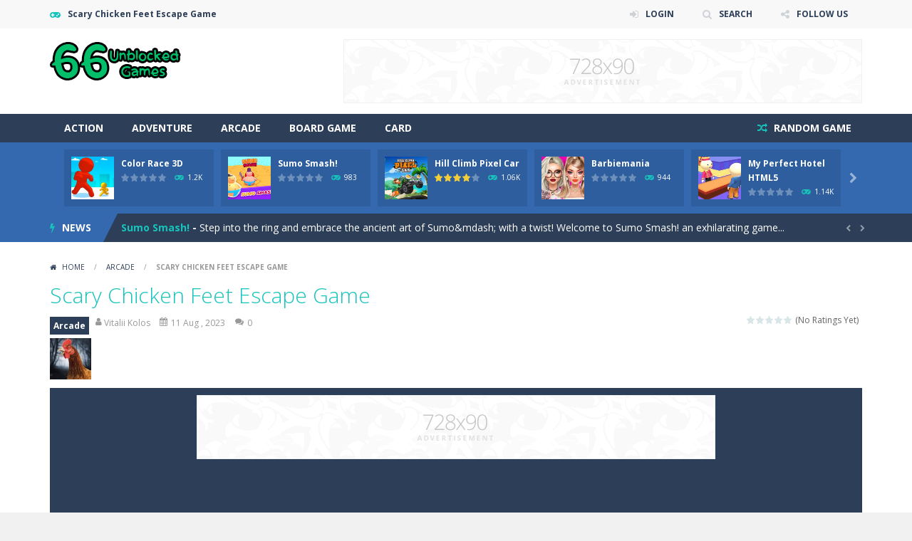

--- FILE ---
content_type: text/html; charset=UTF-8
request_url: https://66unblockedgames.com/unblocked-games-911/scary-chicken-feet-escape-game/
body_size: 34559
content:
<!doctype html>
<!--[if IE 8]><html class="ie-8" lang="en-US" prefix="og: https://ogp.me/ns#"><![endif]-->
<!--[if IE 9]><html class="ie-9" lang="en-US" prefix="og: https://ogp.me/ns#"><![endif]-->
<!--[if (gt IE 9)|!(IE)]><!--><html lang="en-US" prefix="og: https://ogp.me/ns#"><!--<![endif]-->
<head>
<meta charset="UTF-8">
<meta name=viewport content="width=device-width, initial-scale=1">
<meta name="theme-color" content="#3469AF">
<meta name="msapplication-navbutton-color" content="#3469AF">
<meta name="apple-mobile-web-app-status-bar-style" content="default">
<link href='https://fonts.gstatic.com' crossorigin rel='preconnect' />

<!-- Search Engine Optimization by Rank Math - https://rankmath.com/ -->
<title>Scary Chicken Feet Escape Game - Unblocked Games 911</title>
<meta name="description" content="Find the horrible mysteries of the terrifying chicken foot horror escape game by joining the scariest adventure and most epic nightmare game play. Save your"/>
<meta name="robots" content="follow, index, max-snippet:-1, max-video-preview:-1, max-image-preview:large"/>
<link rel="canonical" href="https://66unblockedgames.com/unblocked-games-911/scary-chicken-feet-escape-game/" />
<meta property="og:locale" content="en_US" />
<meta property="og:type" content="article" />
<meta property="og:title" content="Scary Chicken Feet Escape Game - Unblocked Games 911" />
<meta property="og:description" content="Find the horrible mysteries of the terrifying chicken foot horror escape game by joining the scariest adventure and most epic nightmare game play. Save your" />
<meta property="og:url" content="https://66unblockedgames.com/unblocked-games-911/scary-chicken-feet-escape-game/" />
<meta property="og:site_name" content="Unblocked Games 911" />
<meta property="article:tag" content="2048" />
<meta property="article:tag" content="arcade" />
<meta property="article:tag" content="mobile" />
<meta property="article:tag" content="simulation" />
<meta property="article:section" content="Arcade" />
<meta property="og:updated_time" content="2023-08-11T15:41:02+05:30" />
<meta property="og:image" content="https://66unblockedgames.com/unblocked-games-911/wp-content/uploads/thumbs/gamedistribution/S/scary-chicken-feet-escape-game.jpeg" />
<meta property="og:image:secure_url" content="https://66unblockedgames.com/unblocked-games-911/wp-content/uploads/thumbs/gamedistribution/S/scary-chicken-feet-escape-game.jpeg" />
<meta property="og:image:width" content="512" />
<meta property="og:image:height" content="512" />
<meta property="og:image:alt" content="Scary Chicken Feet Escape Game" />
<meta property="og:image:type" content="image/jpeg" />
<meta property="article:published_time" content="2023-08-11T15:13:27+05:30" />
<meta property="article:modified_time" content="2023-08-11T15:41:02+05:30" />
<meta name="twitter:card" content="summary_large_image" />
<meta name="twitter:title" content="Scary Chicken Feet Escape Game - Unblocked Games 911" />
<meta name="twitter:description" content="Find the horrible mysteries of the terrifying chicken foot horror escape game by joining the scariest adventure and most epic nightmare game play. Save your" />
<meta name="twitter:site" content="@contact66unblockedgames@gmail.com" />
<meta name="twitter:creator" content="@contact66unblockedgames@gmail.com" />
<meta name="twitter:image" content="https://66unblockedgames.com/unblocked-games-911/wp-content/uploads/thumbs/gamedistribution/S/scary-chicken-feet-escape-game.jpeg" />
<meta name="twitter:label1" content="Written by" />
<meta name="twitter:data1" content="Vitalii Kolos" />
<meta name="twitter:label2" content="Time to read" />
<meta name="twitter:data2" content="Less than a minute" />
<script type="application/ld+json" class="rank-math-schema">{"@context":"https://schema.org","@graph":[{"@type":"Organization","@id":"https://66unblockedgames.com/unblocked-games-911/#organization","name":"Unblocked Games 911","sameAs":["https://twitter.com/contact66unblockedgames@gmail.com"]},{"@type":"WebSite","@id":"https://66unblockedgames.com/unblocked-games-911/#website","url":"https://66unblockedgames.com/unblocked-games-911","name":"Unblocked Games 911","publisher":{"@id":"https://66unblockedgames.com/unblocked-games-911/#organization"},"inLanguage":"en-US"},{"@type":"ImageObject","@id":"https://66unblockedgames.com/unblocked-games-911/wp-content/uploads/thumbs/gamedistribution/S/scary-chicken-feet-escape-game.jpeg","url":"https://66unblockedgames.com/unblocked-games-911/wp-content/uploads/thumbs/gamedistribution/S/scary-chicken-feet-escape-game.jpeg","width":"512","height":"512","inLanguage":"en-US"},{"@type":"WebPage","@id":"https://66unblockedgames.com/unblocked-games-911/scary-chicken-feet-escape-game/#webpage","url":"https://66unblockedgames.com/unblocked-games-911/scary-chicken-feet-escape-game/","name":"Scary Chicken Feet Escape Game - Unblocked Games 911","datePublished":"2023-08-11T15:13:27+05:30","dateModified":"2023-08-11T15:41:02+05:30","isPartOf":{"@id":"https://66unblockedgames.com/unblocked-games-911/#website"},"primaryImageOfPage":{"@id":"https://66unblockedgames.com/unblocked-games-911/wp-content/uploads/thumbs/gamedistribution/S/scary-chicken-feet-escape-game.jpeg"},"inLanguage":"en-US"},{"@type":"Person","@id":"https://66unblockedgames.com/unblocked-games-911/author/contact66unblockedgamesgmail-com/","name":"Vitalii Kolos","url":"https://66unblockedgames.com/unblocked-games-911/author/contact66unblockedgamesgmail-com/","image":{"@type":"ImageObject","@id":"https://secure.gravatar.com/avatar/2777ce38ea2d67ee3d668191821edb62ddbff37bb2b4b983b76642bf15e10a7d?s=96&amp;d=mm&amp;r=g","url":"https://secure.gravatar.com/avatar/2777ce38ea2d67ee3d668191821edb62ddbff37bb2b4b983b76642bf15e10a7d?s=96&amp;d=mm&amp;r=g","caption":"Vitalii Kolos","inLanguage":"en-US"},"sameAs":["https://66unblockedgames.com/unblocked-games-911"],"worksFor":{"@id":"https://66unblockedgames.com/unblocked-games-911/#organization"}},{"@type":"BlogPosting","headline":"Scary Chicken Feet Escape Game - Unblocked Games 911","datePublished":"2023-08-11T15:13:27+05:30","dateModified":"2023-08-11T15:41:02+05:30","articleSection":"Arcade","author":{"@id":"https://66unblockedgames.com/unblocked-games-911/author/contact66unblockedgamesgmail-com/","name":"Vitalii Kolos"},"publisher":{"@id":"https://66unblockedgames.com/unblocked-games-911/#organization"},"description":"Find the horrible mysteries of the terrifying chicken foot horror escape game by joining the scariest adventure and most epic nightmare game play. Save your","name":"Scary Chicken Feet Escape Game - Unblocked Games 911","@id":"https://66unblockedgames.com/unblocked-games-911/scary-chicken-feet-escape-game/#richSnippet","isPartOf":{"@id":"https://66unblockedgames.com/unblocked-games-911/scary-chicken-feet-escape-game/#webpage"},"image":{"@id":"https://66unblockedgames.com/unblocked-games-911/wp-content/uploads/thumbs/gamedistribution/S/scary-chicken-feet-escape-game.jpeg"},"inLanguage":"en-US","mainEntityOfPage":{"@id":"https://66unblockedgames.com/unblocked-games-911/scary-chicken-feet-escape-game/#webpage"}}]}</script>
<!-- /Rank Math WordPress SEO plugin -->

<link rel='dns-prefetch' href='//fonts.googleapis.com' />
<link rel="alternate" type="application/rss+xml" title="Unblocked Games 911 &raquo; Feed" href="https://66unblockedgames.com/unblocked-games-911/feed/" />
<link rel="alternate" type="application/rss+xml" title="Unblocked Games 911 &raquo; Comments Feed" href="https://66unblockedgames.com/unblocked-games-911/comments/feed/" />
<link rel="alternate" title="oEmbed (JSON)" type="application/json+oembed" href="https://66unblockedgames.com/unblocked-games-911/wp-json/oembed/1.0/embed?url=https%3A%2F%2F66unblockedgames.com%2Funblocked-games-911%2Fscary-chicken-feet-escape-game%2F" />
<link rel="alternate" title="oEmbed (XML)" type="text/xml+oembed" href="https://66unblockedgames.com/unblocked-games-911/wp-json/oembed/1.0/embed?url=https%3A%2F%2F66unblockedgames.com%2Funblocked-games-911%2Fscary-chicken-feet-escape-game%2F&#038;format=xml" />
<link rel='stylesheet' id='wpfp-css' href='https://66unblockedgames.com/unblocked-games-911/wp-content/plugins/wp-favorite-posts/wpfp.css' type='text/css' />
<style id='wp-img-auto-sizes-contain-inline-css' type='text/css'>
img:is([sizes=auto i],[sizes^="auto," i]){contain-intrinsic-size:3000px 1500px}
/*# sourceURL=wp-img-auto-sizes-contain-inline-css */
</style>
<style id='wp-emoji-styles-inline-css' type='text/css'>

	img.wp-smiley, img.emoji {
		display: inline !important;
		border: none !important;
		box-shadow: none !important;
		height: 1em !important;
		width: 1em !important;
		margin: 0 0.07em !important;
		vertical-align: -0.1em !important;
		background: none !important;
		padding: 0 !important;
	}
/*# sourceURL=wp-emoji-styles-inline-css */
</style>
<style id='wp-block-library-inline-css' type='text/css'>
:root{--wp-block-synced-color:#7a00df;--wp-block-synced-color--rgb:122,0,223;--wp-bound-block-color:var(--wp-block-synced-color);--wp-editor-canvas-background:#ddd;--wp-admin-theme-color:#007cba;--wp-admin-theme-color--rgb:0,124,186;--wp-admin-theme-color-darker-10:#006ba1;--wp-admin-theme-color-darker-10--rgb:0,107,160.5;--wp-admin-theme-color-darker-20:#005a87;--wp-admin-theme-color-darker-20--rgb:0,90,135;--wp-admin-border-width-focus:2px}@media (min-resolution:192dpi){:root{--wp-admin-border-width-focus:1.5px}}.wp-element-button{cursor:pointer}:root .has-very-light-gray-background-color{background-color:#eee}:root .has-very-dark-gray-background-color{background-color:#313131}:root .has-very-light-gray-color{color:#eee}:root .has-very-dark-gray-color{color:#313131}:root .has-vivid-green-cyan-to-vivid-cyan-blue-gradient-background{background:linear-gradient(135deg,#00d084,#0693e3)}:root .has-purple-crush-gradient-background{background:linear-gradient(135deg,#34e2e4,#4721fb 50%,#ab1dfe)}:root .has-hazy-dawn-gradient-background{background:linear-gradient(135deg,#faaca8,#dad0ec)}:root .has-subdued-olive-gradient-background{background:linear-gradient(135deg,#fafae1,#67a671)}:root .has-atomic-cream-gradient-background{background:linear-gradient(135deg,#fdd79a,#004a59)}:root .has-nightshade-gradient-background{background:linear-gradient(135deg,#330968,#31cdcf)}:root .has-midnight-gradient-background{background:linear-gradient(135deg,#020381,#2874fc)}:root{--wp--preset--font-size--normal:16px;--wp--preset--font-size--huge:42px}.has-regular-font-size{font-size:1em}.has-larger-font-size{font-size:2.625em}.has-normal-font-size{font-size:var(--wp--preset--font-size--normal)}.has-huge-font-size{font-size:var(--wp--preset--font-size--huge)}.has-text-align-center{text-align:center}.has-text-align-left{text-align:left}.has-text-align-right{text-align:right}.has-fit-text{white-space:nowrap!important}#end-resizable-editor-section{display:none}.aligncenter{clear:both}.items-justified-left{justify-content:flex-start}.items-justified-center{justify-content:center}.items-justified-right{justify-content:flex-end}.items-justified-space-between{justify-content:space-between}.screen-reader-text{border:0;clip-path:inset(50%);height:1px;margin:-1px;overflow:hidden;padding:0;position:absolute;width:1px;word-wrap:normal!important}.screen-reader-text:focus{background-color:#ddd;clip-path:none;color:#444;display:block;font-size:1em;height:auto;left:5px;line-height:normal;padding:15px 23px 14px;text-decoration:none;top:5px;width:auto;z-index:100000}html :where(.has-border-color){border-style:solid}html :where([style*=border-top-color]){border-top-style:solid}html :where([style*=border-right-color]){border-right-style:solid}html :where([style*=border-bottom-color]){border-bottom-style:solid}html :where([style*=border-left-color]){border-left-style:solid}html :where([style*=border-width]){border-style:solid}html :where([style*=border-top-width]){border-top-style:solid}html :where([style*=border-right-width]){border-right-style:solid}html :where([style*=border-bottom-width]){border-bottom-style:solid}html :where([style*=border-left-width]){border-left-style:solid}html :where(img[class*=wp-image-]){height:auto;max-width:100%}:where(figure){margin:0 0 1em}html :where(.is-position-sticky){--wp-admin--admin-bar--position-offset:var(--wp-admin--admin-bar--height,0px)}@media screen and (max-width:600px){html :where(.is-position-sticky){--wp-admin--admin-bar--position-offset:0px}}

/*# sourceURL=wp-block-library-inline-css */
</style><style id='global-styles-inline-css' type='text/css'>
:root{--wp--preset--aspect-ratio--square: 1;--wp--preset--aspect-ratio--4-3: 4/3;--wp--preset--aspect-ratio--3-4: 3/4;--wp--preset--aspect-ratio--3-2: 3/2;--wp--preset--aspect-ratio--2-3: 2/3;--wp--preset--aspect-ratio--16-9: 16/9;--wp--preset--aspect-ratio--9-16: 9/16;--wp--preset--color--black: #000000;--wp--preset--color--cyan-bluish-gray: #abb8c3;--wp--preset--color--white: #ffffff;--wp--preset--color--pale-pink: #f78da7;--wp--preset--color--vivid-red: #cf2e2e;--wp--preset--color--luminous-vivid-orange: #ff6900;--wp--preset--color--luminous-vivid-amber: #fcb900;--wp--preset--color--light-green-cyan: #7bdcb5;--wp--preset--color--vivid-green-cyan: #00d084;--wp--preset--color--pale-cyan-blue: #8ed1fc;--wp--preset--color--vivid-cyan-blue: #0693e3;--wp--preset--color--vivid-purple: #9b51e0;--wp--preset--gradient--vivid-cyan-blue-to-vivid-purple: linear-gradient(135deg,rgb(6,147,227) 0%,rgb(155,81,224) 100%);--wp--preset--gradient--light-green-cyan-to-vivid-green-cyan: linear-gradient(135deg,rgb(122,220,180) 0%,rgb(0,208,130) 100%);--wp--preset--gradient--luminous-vivid-amber-to-luminous-vivid-orange: linear-gradient(135deg,rgb(252,185,0) 0%,rgb(255,105,0) 100%);--wp--preset--gradient--luminous-vivid-orange-to-vivid-red: linear-gradient(135deg,rgb(255,105,0) 0%,rgb(207,46,46) 100%);--wp--preset--gradient--very-light-gray-to-cyan-bluish-gray: linear-gradient(135deg,rgb(238,238,238) 0%,rgb(169,184,195) 100%);--wp--preset--gradient--cool-to-warm-spectrum: linear-gradient(135deg,rgb(74,234,220) 0%,rgb(151,120,209) 20%,rgb(207,42,186) 40%,rgb(238,44,130) 60%,rgb(251,105,98) 80%,rgb(254,248,76) 100%);--wp--preset--gradient--blush-light-purple: linear-gradient(135deg,rgb(255,206,236) 0%,rgb(152,150,240) 100%);--wp--preset--gradient--blush-bordeaux: linear-gradient(135deg,rgb(254,205,165) 0%,rgb(254,45,45) 50%,rgb(107,0,62) 100%);--wp--preset--gradient--luminous-dusk: linear-gradient(135deg,rgb(255,203,112) 0%,rgb(199,81,192) 50%,rgb(65,88,208) 100%);--wp--preset--gradient--pale-ocean: linear-gradient(135deg,rgb(255,245,203) 0%,rgb(182,227,212) 50%,rgb(51,167,181) 100%);--wp--preset--gradient--electric-grass: linear-gradient(135deg,rgb(202,248,128) 0%,rgb(113,206,126) 100%);--wp--preset--gradient--midnight: linear-gradient(135deg,rgb(2,3,129) 0%,rgb(40,116,252) 100%);--wp--preset--font-size--small: 13px;--wp--preset--font-size--medium: 20px;--wp--preset--font-size--large: 36px;--wp--preset--font-size--x-large: 42px;--wp--preset--spacing--20: 0.44rem;--wp--preset--spacing--30: 0.67rem;--wp--preset--spacing--40: 1rem;--wp--preset--spacing--50: 1.5rem;--wp--preset--spacing--60: 2.25rem;--wp--preset--spacing--70: 3.38rem;--wp--preset--spacing--80: 5.06rem;--wp--preset--shadow--natural: 6px 6px 9px rgba(0, 0, 0, 0.2);--wp--preset--shadow--deep: 12px 12px 50px rgba(0, 0, 0, 0.4);--wp--preset--shadow--sharp: 6px 6px 0px rgba(0, 0, 0, 0.2);--wp--preset--shadow--outlined: 6px 6px 0px -3px rgb(255, 255, 255), 6px 6px rgb(0, 0, 0);--wp--preset--shadow--crisp: 6px 6px 0px rgb(0, 0, 0);}:where(.is-layout-flex){gap: 0.5em;}:where(.is-layout-grid){gap: 0.5em;}body .is-layout-flex{display: flex;}.is-layout-flex{flex-wrap: wrap;align-items: center;}.is-layout-flex > :is(*, div){margin: 0;}body .is-layout-grid{display: grid;}.is-layout-grid > :is(*, div){margin: 0;}:where(.wp-block-columns.is-layout-flex){gap: 2em;}:where(.wp-block-columns.is-layout-grid){gap: 2em;}:where(.wp-block-post-template.is-layout-flex){gap: 1.25em;}:where(.wp-block-post-template.is-layout-grid){gap: 1.25em;}.has-black-color{color: var(--wp--preset--color--black) !important;}.has-cyan-bluish-gray-color{color: var(--wp--preset--color--cyan-bluish-gray) !important;}.has-white-color{color: var(--wp--preset--color--white) !important;}.has-pale-pink-color{color: var(--wp--preset--color--pale-pink) !important;}.has-vivid-red-color{color: var(--wp--preset--color--vivid-red) !important;}.has-luminous-vivid-orange-color{color: var(--wp--preset--color--luminous-vivid-orange) !important;}.has-luminous-vivid-amber-color{color: var(--wp--preset--color--luminous-vivid-amber) !important;}.has-light-green-cyan-color{color: var(--wp--preset--color--light-green-cyan) !important;}.has-vivid-green-cyan-color{color: var(--wp--preset--color--vivid-green-cyan) !important;}.has-pale-cyan-blue-color{color: var(--wp--preset--color--pale-cyan-blue) !important;}.has-vivid-cyan-blue-color{color: var(--wp--preset--color--vivid-cyan-blue) !important;}.has-vivid-purple-color{color: var(--wp--preset--color--vivid-purple) !important;}.has-black-background-color{background-color: var(--wp--preset--color--black) !important;}.has-cyan-bluish-gray-background-color{background-color: var(--wp--preset--color--cyan-bluish-gray) !important;}.has-white-background-color{background-color: var(--wp--preset--color--white) !important;}.has-pale-pink-background-color{background-color: var(--wp--preset--color--pale-pink) !important;}.has-vivid-red-background-color{background-color: var(--wp--preset--color--vivid-red) !important;}.has-luminous-vivid-orange-background-color{background-color: var(--wp--preset--color--luminous-vivid-orange) !important;}.has-luminous-vivid-amber-background-color{background-color: var(--wp--preset--color--luminous-vivid-amber) !important;}.has-light-green-cyan-background-color{background-color: var(--wp--preset--color--light-green-cyan) !important;}.has-vivid-green-cyan-background-color{background-color: var(--wp--preset--color--vivid-green-cyan) !important;}.has-pale-cyan-blue-background-color{background-color: var(--wp--preset--color--pale-cyan-blue) !important;}.has-vivid-cyan-blue-background-color{background-color: var(--wp--preset--color--vivid-cyan-blue) !important;}.has-vivid-purple-background-color{background-color: var(--wp--preset--color--vivid-purple) !important;}.has-black-border-color{border-color: var(--wp--preset--color--black) !important;}.has-cyan-bluish-gray-border-color{border-color: var(--wp--preset--color--cyan-bluish-gray) !important;}.has-white-border-color{border-color: var(--wp--preset--color--white) !important;}.has-pale-pink-border-color{border-color: var(--wp--preset--color--pale-pink) !important;}.has-vivid-red-border-color{border-color: var(--wp--preset--color--vivid-red) !important;}.has-luminous-vivid-orange-border-color{border-color: var(--wp--preset--color--luminous-vivid-orange) !important;}.has-luminous-vivid-amber-border-color{border-color: var(--wp--preset--color--luminous-vivid-amber) !important;}.has-light-green-cyan-border-color{border-color: var(--wp--preset--color--light-green-cyan) !important;}.has-vivid-green-cyan-border-color{border-color: var(--wp--preset--color--vivid-green-cyan) !important;}.has-pale-cyan-blue-border-color{border-color: var(--wp--preset--color--pale-cyan-blue) !important;}.has-vivid-cyan-blue-border-color{border-color: var(--wp--preset--color--vivid-cyan-blue) !important;}.has-vivid-purple-border-color{border-color: var(--wp--preset--color--vivid-purple) !important;}.has-vivid-cyan-blue-to-vivid-purple-gradient-background{background: var(--wp--preset--gradient--vivid-cyan-blue-to-vivid-purple) !important;}.has-light-green-cyan-to-vivid-green-cyan-gradient-background{background: var(--wp--preset--gradient--light-green-cyan-to-vivid-green-cyan) !important;}.has-luminous-vivid-amber-to-luminous-vivid-orange-gradient-background{background: var(--wp--preset--gradient--luminous-vivid-amber-to-luminous-vivid-orange) !important;}.has-luminous-vivid-orange-to-vivid-red-gradient-background{background: var(--wp--preset--gradient--luminous-vivid-orange-to-vivid-red) !important;}.has-very-light-gray-to-cyan-bluish-gray-gradient-background{background: var(--wp--preset--gradient--very-light-gray-to-cyan-bluish-gray) !important;}.has-cool-to-warm-spectrum-gradient-background{background: var(--wp--preset--gradient--cool-to-warm-spectrum) !important;}.has-blush-light-purple-gradient-background{background: var(--wp--preset--gradient--blush-light-purple) !important;}.has-blush-bordeaux-gradient-background{background: var(--wp--preset--gradient--blush-bordeaux) !important;}.has-luminous-dusk-gradient-background{background: var(--wp--preset--gradient--luminous-dusk) !important;}.has-pale-ocean-gradient-background{background: var(--wp--preset--gradient--pale-ocean) !important;}.has-electric-grass-gradient-background{background: var(--wp--preset--gradient--electric-grass) !important;}.has-midnight-gradient-background{background: var(--wp--preset--gradient--midnight) !important;}.has-small-font-size{font-size: var(--wp--preset--font-size--small) !important;}.has-medium-font-size{font-size: var(--wp--preset--font-size--medium) !important;}.has-large-font-size{font-size: var(--wp--preset--font-size--large) !important;}.has-x-large-font-size{font-size: var(--wp--preset--font-size--x-large) !important;}
/*# sourceURL=global-styles-inline-css */
</style>

<style id='classic-theme-styles-inline-css' type='text/css'>
/*! This file is auto-generated */
.wp-block-button__link{color:#fff;background-color:#32373c;border-radius:9999px;box-shadow:none;text-decoration:none;padding:calc(.667em + 2px) calc(1.333em + 2px);font-size:1.125em}.wp-block-file__button{background:#32373c;color:#fff;text-decoration:none}
/*# sourceURL=/wp-includes/css/classic-themes.min.css */
</style>
<link rel='stylesheet' id='redux-extendify-styles-css' href='https://66unblockedgames.com/unblocked-games-911/wp-content/plugins/redux-framework/redux-core/assets/css/extendify-utilities.css' type='text/css' media='all' />
<link rel='stylesheet' id='wp-postratings-css' href='https://66unblockedgames.com/unblocked-games-911/wp-content/plugins/wp-postratings/css/postratings-css.css' type='text/css' media='all' />
<link rel='stylesheet' id='wp-pagenavi-css' href='https://66unblockedgames.com/unblocked-games-911/wp-content/plugins/wp-pagenavi/pagenavi-css.css' type='text/css' media='all' />
<style id='extendify-gutenberg-patterns-and-templates-utilities-inline-css' type='text/css'>
.ext-absolute {
  position: absolute !important;
}

.ext-relative {
  position: relative !important;
}

.ext-top-base {
  top: var(--wp--style--block-gap, 1.75rem) !important;
}

.ext-top-lg {
  top: var(--extendify--spacing--large, 3rem) !important;
}

.ext--top-base {
  top: calc(var(--wp--style--block-gap, 1.75rem) * -1) !important;
}

.ext--top-lg {
  top: calc(var(--extendify--spacing--large, 3rem) * -1) !important;
}

.ext-right-base {
  right: var(--wp--style--block-gap, 1.75rem) !important;
}

.ext-right-lg {
  right: var(--extendify--spacing--large, 3rem) !important;
}

.ext--right-base {
  right: calc(var(--wp--style--block-gap, 1.75rem) * -1) !important;
}

.ext--right-lg {
  right: calc(var(--extendify--spacing--large, 3rem) * -1) !important;
}

.ext-bottom-base {
  bottom: var(--wp--style--block-gap, 1.75rem) !important;
}

.ext-bottom-lg {
  bottom: var(--extendify--spacing--large, 3rem) !important;
}

.ext--bottom-base {
  bottom: calc(var(--wp--style--block-gap, 1.75rem) * -1) !important;
}

.ext--bottom-lg {
  bottom: calc(var(--extendify--spacing--large, 3rem) * -1) !important;
}

.ext-left-base {
  left: var(--wp--style--block-gap, 1.75rem) !important;
}

.ext-left-lg {
  left: var(--extendify--spacing--large, 3rem) !important;
}

.ext--left-base {
  left: calc(var(--wp--style--block-gap, 1.75rem) * -1) !important;
}

.ext--left-lg {
  left: calc(var(--extendify--spacing--large, 3rem) * -1) !important;
}

.ext-order-1 {
  order: 1 !important;
}

.ext-order-2 {
  order: 2 !important;
}

.ext-col-auto {
  grid-column: auto !important;
}

.ext-col-span-1 {
  grid-column: span 1 / span 1 !important;
}

.ext-col-span-2 {
  grid-column: span 2 / span 2 !important;
}

.ext-col-span-3 {
  grid-column: span 3 / span 3 !important;
}

.ext-col-span-4 {
  grid-column: span 4 / span 4 !important;
}

.ext-col-span-5 {
  grid-column: span 5 / span 5 !important;
}

.ext-col-span-6 {
  grid-column: span 6 / span 6 !important;
}

.ext-col-span-7 {
  grid-column: span 7 / span 7 !important;
}

.ext-col-span-8 {
  grid-column: span 8 / span 8 !important;
}

.ext-col-span-9 {
  grid-column: span 9 / span 9 !important;
}

.ext-col-span-10 {
  grid-column: span 10 / span 10 !important;
}

.ext-col-span-11 {
  grid-column: span 11 / span 11 !important;
}

.ext-col-span-12 {
  grid-column: span 12 / span 12 !important;
}

.ext-col-span-full {
  grid-column: 1 / -1 !important;
}

.ext-col-start-1 {
  grid-column-start: 1 !important;
}

.ext-col-start-2 {
  grid-column-start: 2 !important;
}

.ext-col-start-3 {
  grid-column-start: 3 !important;
}

.ext-col-start-4 {
  grid-column-start: 4 !important;
}

.ext-col-start-5 {
  grid-column-start: 5 !important;
}

.ext-col-start-6 {
  grid-column-start: 6 !important;
}

.ext-col-start-7 {
  grid-column-start: 7 !important;
}

.ext-col-start-8 {
  grid-column-start: 8 !important;
}

.ext-col-start-9 {
  grid-column-start: 9 !important;
}

.ext-col-start-10 {
  grid-column-start: 10 !important;
}

.ext-col-start-11 {
  grid-column-start: 11 !important;
}

.ext-col-start-12 {
  grid-column-start: 12 !important;
}

.ext-col-start-13 {
  grid-column-start: 13 !important;
}

.ext-col-start-auto {
  grid-column-start: auto !important;
}

.ext-col-end-1 {
  grid-column-end: 1 !important;
}

.ext-col-end-2 {
  grid-column-end: 2 !important;
}

.ext-col-end-3 {
  grid-column-end: 3 !important;
}

.ext-col-end-4 {
  grid-column-end: 4 !important;
}

.ext-col-end-5 {
  grid-column-end: 5 !important;
}

.ext-col-end-6 {
  grid-column-end: 6 !important;
}

.ext-col-end-7 {
  grid-column-end: 7 !important;
}

.ext-col-end-8 {
  grid-column-end: 8 !important;
}

.ext-col-end-9 {
  grid-column-end: 9 !important;
}

.ext-col-end-10 {
  grid-column-end: 10 !important;
}

.ext-col-end-11 {
  grid-column-end: 11 !important;
}

.ext-col-end-12 {
  grid-column-end: 12 !important;
}

.ext-col-end-13 {
  grid-column-end: 13 !important;
}

.ext-col-end-auto {
  grid-column-end: auto !important;
}

.ext-row-auto {
  grid-row: auto !important;
}

.ext-row-span-1 {
  grid-row: span 1 / span 1 !important;
}

.ext-row-span-2 {
  grid-row: span 2 / span 2 !important;
}

.ext-row-span-3 {
  grid-row: span 3 / span 3 !important;
}

.ext-row-span-4 {
  grid-row: span 4 / span 4 !important;
}

.ext-row-span-5 {
  grid-row: span 5 / span 5 !important;
}

.ext-row-span-6 {
  grid-row: span 6 / span 6 !important;
}

.ext-row-span-full {
  grid-row: 1 / -1 !important;
}

.ext-row-start-1 {
  grid-row-start: 1 !important;
}

.ext-row-start-2 {
  grid-row-start: 2 !important;
}

.ext-row-start-3 {
  grid-row-start: 3 !important;
}

.ext-row-start-4 {
  grid-row-start: 4 !important;
}

.ext-row-start-5 {
  grid-row-start: 5 !important;
}

.ext-row-start-6 {
  grid-row-start: 6 !important;
}

.ext-row-start-7 {
  grid-row-start: 7 !important;
}

.ext-row-start-auto {
  grid-row-start: auto !important;
}

.ext-row-end-1 {
  grid-row-end: 1 !important;
}

.ext-row-end-2 {
  grid-row-end: 2 !important;
}

.ext-row-end-3 {
  grid-row-end: 3 !important;
}

.ext-row-end-4 {
  grid-row-end: 4 !important;
}

.ext-row-end-5 {
  grid-row-end: 5 !important;
}

.ext-row-end-6 {
  grid-row-end: 6 !important;
}

.ext-row-end-7 {
  grid-row-end: 7 !important;
}

.ext-row-end-auto {
  grid-row-end: auto !important;
}

.ext-m-0:not([style*="margin"]) {
  margin: 0 !important;
}

.ext-m-auto:not([style*="margin"]) {
  margin: auto !important;
}

.ext-m-base:not([style*="margin"]) {
  margin: var(--wp--style--block-gap, 1.75rem) !important;
}

.ext-m-lg:not([style*="margin"]) {
  margin: var(--extendify--spacing--large, 3rem) !important;
}

.ext--m-base:not([style*="margin"]) {
  margin: calc(var(--wp--style--block-gap, 1.75rem) * -1) !important;
}

.ext--m-lg:not([style*="margin"]) {
  margin: calc(var(--extendify--spacing--large, 3rem) * -1) !important;
}

.ext-mx-0:not([style*="margin"]) {
  margin-left: 0 !important;
  margin-right: 0 !important;
}

.ext-mx-auto:not([style*="margin"]) {
  margin-left: auto !important;
  margin-right: auto !important;
}

.ext-mx-base:not([style*="margin"]) {
  margin-left: var(--wp--style--block-gap, 1.75rem) !important;
  margin-right: var(--wp--style--block-gap, 1.75rem) !important;
}

.ext-mx-lg:not([style*="margin"]) {
  margin-left: var(--extendify--spacing--large, 3rem) !important;
  margin-right: var(--extendify--spacing--large, 3rem) !important;
}

.ext--mx-base:not([style*="margin"]) {
  margin-left: calc(var(--wp--style--block-gap, 1.75rem) * -1) !important;
  margin-right: calc(var(--wp--style--block-gap, 1.75rem) * -1) !important;
}

.ext--mx-lg:not([style*="margin"]) {
  margin-left: calc(var(--extendify--spacing--large, 3rem) * -1) !important;
  margin-right: calc(var(--extendify--spacing--large, 3rem) * -1) !important;
}

.ext-my-0:not([style*="margin"]) {
  margin-top: 0 !important;
  margin-bottom: 0 !important;
}

.ext-my-auto:not([style*="margin"]) {
  margin-top: auto !important;
  margin-bottom: auto !important;
}

.ext-my-base:not([style*="margin"]) {
  margin-top: var(--wp--style--block-gap, 1.75rem) !important;
  margin-bottom: var(--wp--style--block-gap, 1.75rem) !important;
}

.ext-my-lg:not([style*="margin"]) {
  margin-top: var(--extendify--spacing--large, 3rem) !important;
  margin-bottom: var(--extendify--spacing--large, 3rem) !important;
}

.ext--my-base:not([style*="margin"]) {
  margin-top: calc(var(--wp--style--block-gap, 1.75rem) * -1) !important;
  margin-bottom: calc(var(--wp--style--block-gap, 1.75rem) * -1) !important;
}

.ext--my-lg:not([style*="margin"]) {
  margin-top: calc(var(--extendify--spacing--large, 3rem) * -1) !important;
  margin-bottom: calc(var(--extendify--spacing--large, 3rem) * -1) !important;
}

.ext-mt-0:not([style*="margin"]) {
  margin-top: 0 !important;
}

.ext-mt-auto:not([style*="margin"]) {
  margin-top: auto !important;
}

.ext-mt-base:not([style*="margin"]) {
  margin-top: var(--wp--style--block-gap, 1.75rem) !important;
}

.ext-mt-lg:not([style*="margin"]) {
  margin-top: var(--extendify--spacing--large, 3rem) !important;
}

.ext--mt-base:not([style*="margin"]) {
  margin-top: calc(var(--wp--style--block-gap, 1.75rem) * -1) !important;
}

.ext--mt-lg:not([style*="margin"]) {
  margin-top: calc(var(--extendify--spacing--large, 3rem) * -1) !important;
}

.ext-mr-0:not([style*="margin"]) {
  margin-right: 0 !important;
}

.ext-mr-auto:not([style*="margin"]) {
  margin-right: auto !important;
}

.ext-mr-base:not([style*="margin"]) {
  margin-right: var(--wp--style--block-gap, 1.75rem) !important;
}

.ext-mr-lg:not([style*="margin"]) {
  margin-right: var(--extendify--spacing--large, 3rem) !important;
}

.ext--mr-base:not([style*="margin"]) {
  margin-right: calc(var(--wp--style--block-gap, 1.75rem) * -1) !important;
}

.ext--mr-lg:not([style*="margin"]) {
  margin-right: calc(var(--extendify--spacing--large, 3rem) * -1) !important;
}

.ext-mb-0:not([style*="margin"]) {
  margin-bottom: 0 !important;
}

.ext-mb-auto:not([style*="margin"]) {
  margin-bottom: auto !important;
}

.ext-mb-base:not([style*="margin"]) {
  margin-bottom: var(--wp--style--block-gap, 1.75rem) !important;
}

.ext-mb-lg:not([style*="margin"]) {
  margin-bottom: var(--extendify--spacing--large, 3rem) !important;
}

.ext--mb-base:not([style*="margin"]) {
  margin-bottom: calc(var(--wp--style--block-gap, 1.75rem) * -1) !important;
}

.ext--mb-lg:not([style*="margin"]) {
  margin-bottom: calc(var(--extendify--spacing--large, 3rem) * -1) !important;
}

.ext-ml-0:not([style*="margin"]) {
  margin-left: 0 !important;
}

.ext-ml-auto:not([style*="margin"]) {
  margin-left: auto !important;
}

.ext-ml-base:not([style*="margin"]) {
  margin-left: var(--wp--style--block-gap, 1.75rem) !important;
}

.ext-ml-lg:not([style*="margin"]) {
  margin-left: var(--extendify--spacing--large, 3rem) !important;
}

.ext--ml-base:not([style*="margin"]) {
  margin-left: calc(var(--wp--style--block-gap, 1.75rem) * -1) !important;
}

.ext--ml-lg:not([style*="margin"]) {
  margin-left: calc(var(--extendify--spacing--large, 3rem) * -1) !important;
}

.ext-block {
  display: block !important;
}

.ext-inline-block {
  display: inline-block !important;
}

.ext-inline {
  display: inline !important;
}

.ext-flex {
  display: flex !important;
}

.ext-inline-flex {
  display: inline-flex !important;
}

.ext-grid {
  display: grid !important;
}

.ext-inline-grid {
  display: inline-grid !important;
}

.ext-hidden {
  display: none !important;
}

.ext-w-auto {
  width: auto !important;
}

.ext-w-full {
  width: 100% !important;
}

.ext-max-w-full {
  max-width: 100% !important;
}

.ext-flex-1 {
  flex: 1 1 0% !important;
}

.ext-flex-auto {
  flex: 1 1 auto !important;
}

.ext-flex-initial {
  flex: 0 1 auto !important;
}

.ext-flex-none {
  flex: none !important;
}

.ext-flex-shrink-0 {
  flex-shrink: 0 !important;
}

.ext-flex-shrink {
  flex-shrink: 1 !important;
}

.ext-flex-grow-0 {
  flex-grow: 0 !important;
}

.ext-flex-grow {
  flex-grow: 1 !important;
}

.ext-list-none {
  list-style-type: none !important;
}

.ext-grid-cols-1 {
  grid-template-columns: repeat(1, minmax(0, 1fr)) !important;
}

.ext-grid-cols-2 {
  grid-template-columns: repeat(2, minmax(0, 1fr)) !important;
}

.ext-grid-cols-3 {
  grid-template-columns: repeat(3, minmax(0, 1fr)) !important;
}

.ext-grid-cols-4 {
  grid-template-columns: repeat(4, minmax(0, 1fr)) !important;
}

.ext-grid-cols-5 {
  grid-template-columns: repeat(5, minmax(0, 1fr)) !important;
}

.ext-grid-cols-6 {
  grid-template-columns: repeat(6, minmax(0, 1fr)) !important;
}

.ext-grid-cols-7 {
  grid-template-columns: repeat(7, minmax(0, 1fr)) !important;
}

.ext-grid-cols-8 {
  grid-template-columns: repeat(8, minmax(0, 1fr)) !important;
}

.ext-grid-cols-9 {
  grid-template-columns: repeat(9, minmax(0, 1fr)) !important;
}

.ext-grid-cols-10 {
  grid-template-columns: repeat(10, minmax(0, 1fr)) !important;
}

.ext-grid-cols-11 {
  grid-template-columns: repeat(11, minmax(0, 1fr)) !important;
}

.ext-grid-cols-12 {
  grid-template-columns: repeat(12, minmax(0, 1fr)) !important;
}

.ext-grid-cols-none {
  grid-template-columns: none !important;
}

.ext-grid-rows-1 {
  grid-template-rows: repeat(1, minmax(0, 1fr)) !important;
}

.ext-grid-rows-2 {
  grid-template-rows: repeat(2, minmax(0, 1fr)) !important;
}

.ext-grid-rows-3 {
  grid-template-rows: repeat(3, minmax(0, 1fr)) !important;
}

.ext-grid-rows-4 {
  grid-template-rows: repeat(4, minmax(0, 1fr)) !important;
}

.ext-grid-rows-5 {
  grid-template-rows: repeat(5, minmax(0, 1fr)) !important;
}

.ext-grid-rows-6 {
  grid-template-rows: repeat(6, minmax(0, 1fr)) !important;
}

.ext-grid-rows-none {
  grid-template-rows: none !important;
}

.ext-flex-row {
  flex-direction: row !important;
}

.ext-flex-row-reverse {
  flex-direction: row-reverse !important;
}

.ext-flex-col {
  flex-direction: column !important;
}

.ext-flex-col-reverse {
  flex-direction: column-reverse !important;
}

.ext-flex-wrap {
  flex-wrap: wrap !important;
}

.ext-flex-wrap-reverse {
  flex-wrap: wrap-reverse !important;
}

.ext-flex-nowrap {
  flex-wrap: nowrap !important;
}

.ext-items-start {
  align-items: flex-start !important;
}

.ext-items-end {
  align-items: flex-end !important;
}

.ext-items-center {
  align-items: center !important;
}

.ext-items-baseline {
  align-items: baseline !important;
}

.ext-items-stretch {
  align-items: stretch !important;
}

.ext-justify-start {
  justify-content: flex-start !important;
}

.ext-justify-end {
  justify-content: flex-end !important;
}

.ext-justify-center {
  justify-content: center !important;
}

.ext-justify-between {
  justify-content: space-between !important;
}

.ext-justify-around {
  justify-content: space-around !important;
}

.ext-justify-evenly {
  justify-content: space-evenly !important;
}

.ext-justify-items-start {
  justify-items: start !important;
}

.ext-justify-items-end {
  justify-items: end !important;
}

.ext-justify-items-center {
  justify-items: center !important;
}

.ext-justify-items-stretch {
  justify-items: stretch !important;
}

.ext-gap-0 {
  gap: 0 !important;
}

.ext-gap-base {
  gap: var(--wp--style--block-gap, 1.75rem) !important;
}

.ext-gap-lg {
  gap: var(--extendify--spacing--large, 3rem) !important;
}

.ext-gap-x-0 {
  -moz-column-gap: 0 !important;
       column-gap: 0 !important;
}

.ext-gap-x-base {
  -moz-column-gap: var(--wp--style--block-gap, 1.75rem) !important;
       column-gap: var(--wp--style--block-gap, 1.75rem) !important;
}

.ext-gap-x-lg {
  -moz-column-gap: var(--extendify--spacing--large, 3rem) !important;
       column-gap: var(--extendify--spacing--large, 3rem) !important;
}

.ext-gap-y-0 {
  row-gap: 0 !important;
}

.ext-gap-y-base {
  row-gap: var(--wp--style--block-gap, 1.75rem) !important;
}

.ext-gap-y-lg {
  row-gap: var(--extendify--spacing--large, 3rem) !important;
}

.ext-justify-self-auto {
  justify-self: auto !important;
}

.ext-justify-self-start {
  justify-self: start !important;
}

.ext-justify-self-end {
  justify-self: end !important;
}

.ext-justify-self-center {
  justify-self: center !important;
}

.ext-justify-self-stretch {
  justify-self: stretch !important;
}

.ext-rounded-none {
  border-radius: 0px !important;
}

.ext-rounded-full {
  border-radius: 9999px !important;
}

.ext-rounded-t-none {
  border-top-left-radius: 0px !important;
  border-top-right-radius: 0px !important;
}

.ext-rounded-t-full {
  border-top-left-radius: 9999px !important;
  border-top-right-radius: 9999px !important;
}

.ext-rounded-r-none {
  border-top-right-radius: 0px !important;
  border-bottom-right-radius: 0px !important;
}

.ext-rounded-r-full {
  border-top-right-radius: 9999px !important;
  border-bottom-right-radius: 9999px !important;
}

.ext-rounded-b-none {
  border-bottom-right-radius: 0px !important;
  border-bottom-left-radius: 0px !important;
}

.ext-rounded-b-full {
  border-bottom-right-radius: 9999px !important;
  border-bottom-left-radius: 9999px !important;
}

.ext-rounded-l-none {
  border-top-left-radius: 0px !important;
  border-bottom-left-radius: 0px !important;
}

.ext-rounded-l-full {
  border-top-left-radius: 9999px !important;
  border-bottom-left-radius: 9999px !important;
}

.ext-rounded-tl-none {
  border-top-left-radius: 0px !important;
}

.ext-rounded-tl-full {
  border-top-left-radius: 9999px !important;
}

.ext-rounded-tr-none {
  border-top-right-radius: 0px !important;
}

.ext-rounded-tr-full {
  border-top-right-radius: 9999px !important;
}

.ext-rounded-br-none {
  border-bottom-right-radius: 0px !important;
}

.ext-rounded-br-full {
  border-bottom-right-radius: 9999px !important;
}

.ext-rounded-bl-none {
  border-bottom-left-radius: 0px !important;
}

.ext-rounded-bl-full {
  border-bottom-left-radius: 9999px !important;
}

.ext-border-0 {
  border-width: 0px !important;
}

.ext-border-t-0 {
  border-top-width: 0px !important;
}

.ext-border-r-0 {
  border-right-width: 0px !important;
}

.ext-border-b-0 {
  border-bottom-width: 0px !important;
}

.ext-border-l-0 {
  border-left-width: 0px !important;
}

.ext-p-0:not([style*="padding"]) {
  padding: 0 !important;
}

.ext-p-base:not([style*="padding"]) {
  padding: var(--wp--style--block-gap, 1.75rem) !important;
}

.ext-p-lg:not([style*="padding"]) {
  padding: var(--extendify--spacing--large, 3rem) !important;
}

.ext-px-0:not([style*="padding"]) {
  padding-left: 0 !important;
  padding-right: 0 !important;
}

.ext-px-base:not([style*="padding"]) {
  padding-left: var(--wp--style--block-gap, 1.75rem) !important;
  padding-right: var(--wp--style--block-gap, 1.75rem) !important;
}

.ext-px-lg:not([style*="padding"]) {
  padding-left: var(--extendify--spacing--large, 3rem) !important;
  padding-right: var(--extendify--spacing--large, 3rem) !important;
}

.ext-py-0:not([style*="padding"]) {
  padding-top: 0 !important;
  padding-bottom: 0 !important;
}

.ext-py-base:not([style*="padding"]) {
  padding-top: var(--wp--style--block-gap, 1.75rem) !important;
  padding-bottom: var(--wp--style--block-gap, 1.75rem) !important;
}

.ext-py-lg:not([style*="padding"]) {
  padding-top: var(--extendify--spacing--large, 3rem) !important;
  padding-bottom: var(--extendify--spacing--large, 3rem) !important;
}

.ext-pt-0:not([style*="padding"]) {
  padding-top: 0 !important;
}

.ext-pt-base:not([style*="padding"]) {
  padding-top: var(--wp--style--block-gap, 1.75rem) !important;
}

.ext-pt-lg:not([style*="padding"]) {
  padding-top: var(--extendify--spacing--large, 3rem) !important;
}

.ext-pr-0:not([style*="padding"]) {
  padding-right: 0 !important;
}

.ext-pr-base:not([style*="padding"]) {
  padding-right: var(--wp--style--block-gap, 1.75rem) !important;
}

.ext-pr-lg:not([style*="padding"]) {
  padding-right: var(--extendify--spacing--large, 3rem) !important;
}

.ext-pb-0:not([style*="padding"]) {
  padding-bottom: 0 !important;
}

.ext-pb-base:not([style*="padding"]) {
  padding-bottom: var(--wp--style--block-gap, 1.75rem) !important;
}

.ext-pb-lg:not([style*="padding"]) {
  padding-bottom: var(--extendify--spacing--large, 3rem) !important;
}

.ext-pl-0:not([style*="padding"]) {
  padding-left: 0 !important;
}

.ext-pl-base:not([style*="padding"]) {
  padding-left: var(--wp--style--block-gap, 1.75rem) !important;
}

.ext-pl-lg:not([style*="padding"]) {
  padding-left: var(--extendify--spacing--large, 3rem) !important;
}

.ext-text-left {
  text-align: left !important;
}

.ext-text-center {
  text-align: center !important;
}

.ext-text-right {
  text-align: right !important;
}

.ext-leading-none {
  line-height: 1 !important;
}

.ext-leading-tight {
  line-height: 1.25 !important;
}

.ext-leading-snug {
  line-height: 1.375 !important;
}

.ext-leading-normal {
  line-height: 1.5 !important;
}

.ext-leading-relaxed {
  line-height: 1.625 !important;
}

.ext-leading-loose {
  line-height: 2 !important;
}

.ext-aspect-square img {
  aspect-ratio: 1 / 1 !important;
  -o-object-fit: cover !important;
     object-fit: cover !important;
}

.ext-aspect-landscape img {
  aspect-ratio: 4 / 3 !important;
  -o-object-fit: cover !important;
     object-fit: cover !important;
}

.ext-aspect-landscape-wide img {
  aspect-ratio: 16 / 9 !important;
  -o-object-fit: cover !important;
     object-fit: cover !important;
}

.ext-aspect-portrait img {
  aspect-ratio: 3 / 4 !important;
  -o-object-fit: cover !important;
     object-fit: cover !important;
}

.ext-aspect-square .components-resizable-box__container,
.ext-aspect-landscape .components-resizable-box__container,
.ext-aspect-landscape-wide .components-resizable-box__container,
.ext-aspect-portrait .components-resizable-box__container {
  height: auto !important;
}

.clip-path--rhombus img {
  -webkit-clip-path: polygon(15% 6%, 80% 29%, 84% 93%, 23% 69%) !important;
          clip-path: polygon(15% 6%, 80% 29%, 84% 93%, 23% 69%) !important;
}

.clip-path--diamond img {
  -webkit-clip-path: polygon(5% 29%, 60% 2%, 91% 64%, 36% 89%) !important;
          clip-path: polygon(5% 29%, 60% 2%, 91% 64%, 36% 89%) !important;
}

.clip-path--rhombus-alt img {
  -webkit-clip-path: polygon(14% 9%, 85% 24%, 91% 89%, 19% 76%) !important;
          clip-path: polygon(14% 9%, 85% 24%, 91% 89%, 19% 76%) !important;
}

/*
The .ext utility is a top-level class that we use to target contents within our patterns.
We use it here to ensure columns blocks display well across themes.
*/

.wp-block-columns[class*="fullwidth-cols"] {
  /* no suggestion */
  margin-bottom: unset !important;
}

.wp-block-column.editor\:pointer-events-none {
  /* no suggestion */
  margin-top: 0 !important;
  margin-bottom: 0 !important;
}

.is-root-container.block-editor-block-list__layout
    > [data-align="full"]:not(:first-of-type)
    > .wp-block-column.editor\:pointer-events-none,
.is-root-container.block-editor-block-list__layout
    > [data-align="wide"]
    > .wp-block-column.editor\:pointer-events-none {
  /* no suggestion */
  margin-top: calc(-1 * var(--wp--style--block-gap, 28px)) !important;
}

.is-root-container.block-editor-block-list__layout
    > [data-align="full"]:not(:first-of-type)
    > .ext-my-0,
.is-root-container.block-editor-block-list__layout
    > [data-align="wide"]
    > .ext-my-0:not([style*="margin"]) {
  /* no suggestion */
  margin-top: calc(-1 * var(--wp--style--block-gap, 28px)) !important;
}

/* Some popular themes use padding instead of core margin for columns; remove it */

.ext .wp-block-columns .wp-block-column[style*="padding"] {
  /* no suggestion */
  padding-left: 0 !important;
  padding-right: 0 !important;
}

/* Some popular themes add double spacing between columns; remove it */

.ext
    .wp-block-columns
    + .wp-block-columns:not([class*="mt-"]):not([class*="my-"]):not([style*="margin"]) {
  /* no suggestion */
  margin-top: 0 !important;
}

[class*="fullwidth-cols"] .wp-block-column:first-child,
[class*="fullwidth-cols"] .wp-block-group:first-child {
  /* no suggestion */
}

[class*="fullwidth-cols"] .wp-block-column:first-child, [class*="fullwidth-cols"] .wp-block-group:first-child {
  margin-top: 0 !important;
}

[class*="fullwidth-cols"] .wp-block-column:last-child,
[class*="fullwidth-cols"] .wp-block-group:last-child {
  /* no suggestion */
}

[class*="fullwidth-cols"] .wp-block-column:last-child, [class*="fullwidth-cols"] .wp-block-group:last-child {
  margin-bottom: 0 !important;
}

[class*="fullwidth-cols"] .wp-block-column:first-child > * {
  /* no suggestion */
  margin-top: 0 !important;
}

[class*="fullwidth-cols"] .wp-block-column > *:first-child {
  /* no suggestion */
  margin-top: 0 !important;
}

[class*="fullwidth-cols"] .wp-block-column > *:last-child {
  /* no suggestion */
  margin-bottom: 0 !important;
}

.ext .is-not-stacked-on-mobile .wp-block-column {
  /* no suggestion */
  margin-bottom: 0 !important;
}

/* Add base margin bottom to all columns */

.wp-block-columns[class*="fullwidth-cols"]:not(.is-not-stacked-on-mobile)
    > .wp-block-column:not(:last-child) {
  /* no suggestion */
  margin-bottom: var(--wp--style--block-gap, 1.75rem) !important;
}

@media (min-width: 782px) {
  .wp-block-columns[class*="fullwidth-cols"]:not(.is-not-stacked-on-mobile)
        > .wp-block-column:not(:last-child) {
    /* no suggestion */
    margin-bottom: 0 !important;
  }
}

/* Remove margin bottom from "not-stacked" columns */

.wp-block-columns[class*="fullwidth-cols"].is-not-stacked-on-mobile
    > .wp-block-column {
  /* no suggestion */
  margin-bottom: 0 !important;
}

@media (min-width: 600px) and (max-width: 781px) {
  .wp-block-columns[class*="fullwidth-cols"]:not(.is-not-stacked-on-mobile)
        > .wp-block-column:nth-child(even) {
    /* no suggestion */
    margin-left: var(--wp--style--block-gap, 2em) !important;
  }
}

/*
    The `tablet:fullwidth-cols` and `desktop:fullwidth-cols` utilities are used
    to counter the core/columns responsive for at our breakpoints.
*/

@media (max-width: 781px) {
  .tablet\:fullwidth-cols.wp-block-columns:not(.is-not-stacked-on-mobile) {
    flex-wrap: wrap !important;
  }

  .tablet\:fullwidth-cols.wp-block-columns:not(.is-not-stacked-on-mobile)
        > .wp-block-column {
    margin-left: 0 !important;
  }

  .tablet\:fullwidth-cols.wp-block-columns:not(.is-not-stacked-on-mobile)
        > .wp-block-column:not([style*="margin"]) {
    /* no suggestion */
    margin-left: 0 !important;
  }

  .tablet\:fullwidth-cols.wp-block-columns:not(.is-not-stacked-on-mobile)
        > .wp-block-column {
    flex-basis: 100% !important; /* Required to negate core/columns flex-basis */
  }
}

@media (max-width: 1079px) {
  .desktop\:fullwidth-cols.wp-block-columns:not(.is-not-stacked-on-mobile) {
    flex-wrap: wrap !important;
  }

  .desktop\:fullwidth-cols.wp-block-columns:not(.is-not-stacked-on-mobile)
        > .wp-block-column {
    margin-left: 0 !important;
  }

  .desktop\:fullwidth-cols.wp-block-columns:not(.is-not-stacked-on-mobile)
        > .wp-block-column:not([style*="margin"]) {
    /* no suggestion */
    margin-left: 0 !important;
  }

  .desktop\:fullwidth-cols.wp-block-columns:not(.is-not-stacked-on-mobile)
        > .wp-block-column {
    flex-basis: 100% !important; /* Required to negate core/columns flex-basis */
  }

  .desktop\:fullwidth-cols.wp-block-columns:not(.is-not-stacked-on-mobile)
        > .wp-block-column:not(:last-child) {
    margin-bottom: var(--wp--style--block-gap, 1.75rem) !important;
  }
}

.direction-rtl {
  direction: rtl !important;
}

.direction-ltr {
  direction: ltr !important;
}

/* Use "is-style-" prefix to support adding this style to the core/list block */

.is-style-inline-list {
  padding-left: 0 !important;
}

.is-style-inline-list li {
  /* no suggestion */
  list-style-type: none !important;
}

@media (min-width: 782px) {
  .is-style-inline-list li {
    margin-right: var(--wp--style--block-gap, 1.75rem) !important;
    display: inline !important;
  }
}

.is-style-inline-list li:first-child {
  /* no suggestion */
}

@media (min-width: 782px) {
  .is-style-inline-list li:first-child {
    margin-left: 0 !important;
  }
}

.is-style-inline-list li:last-child {
  /* no suggestion */
}

@media (min-width: 782px) {
  .is-style-inline-list li:last-child {
    margin-right: 0 !important;
  }
}

.bring-to-front {
  position: relative !important;
  z-index: 10 !important;
}

.text-stroke {
  -webkit-text-stroke-width: var(
        --wp--custom--typography--text-stroke-width,
        2px
    ) !important;
  -webkit-text-stroke-color: var(--wp--preset--color--background) !important;
}

.text-stroke--primary {
  -webkit-text-stroke-width: var(
        --wp--custom--typography--text-stroke-width,
        2px
    ) !important;
  -webkit-text-stroke-color: var(--wp--preset--color--primary) !important;
}

.text-stroke--secondary {
  -webkit-text-stroke-width: var(
        --wp--custom--typography--text-stroke-width,
        2px
    ) !important;
  -webkit-text-stroke-color: var(--wp--preset--color--secondary) !important;
}

.editor\:no-caption .block-editor-rich-text__editable {
  display: none !important;
}

.editor\:no-inserter > .block-list-appender,
.editor\:no-inserter .wp-block-group__inner-container > .block-list-appender {
  display: none !important;
}

.editor\:no-inserter .wp-block-cover__inner-container > .block-list-appender {
  display: none !important;
}

.editor\:no-inserter .wp-block-column:not(.is-selected) > .block-list-appender {
  display: none !important;
}

.editor\:no-resize .components-resizable-box__handle::after,
.editor\:no-resize .components-resizable-box__side-handle::before,
.editor\:no-resize .components-resizable-box__handle {
  display: none !important;
  pointer-events: none !important;
}

.editor\:no-resize .components-resizable-box__container {
  display: block !important;
}

.editor\:pointer-events-none {
  pointer-events: none !important;
}

.is-style-angled {
  /* no suggestion */
  align-items: center !important;
  justify-content: flex-end !important;
}

.ext .is-style-angled > [class*="_inner-container"] {
  align-items: center !important;
}

.is-style-angled .wp-block-cover__image-background,
.is-style-angled .wp-block-cover__video-background {
  /* no suggestion */
  -webkit-clip-path: polygon(0 0, 30% 0%, 50% 100%, 0% 100%) !important;
          clip-path: polygon(0 0, 30% 0%, 50% 100%, 0% 100%) !important;
  z-index: 1 !important;
}

@media (min-width: 782px) {
  .is-style-angled .wp-block-cover__image-background,
    .is-style-angled .wp-block-cover__video-background {
    /* no suggestion */
    -webkit-clip-path: polygon(0 0, 55% 0%, 65% 100%, 0% 100%) !important;
            clip-path: polygon(0 0, 55% 0%, 65% 100%, 0% 100%) !important;
  }
}

.has-foreground-color {
  /* no suggestion */
  color: var(--wp--preset--color--foreground, #000) !important;
}

.has-foreground-background-color {
  /* no suggestion */
  background-color: var(--wp--preset--color--foreground, #000) !important;
}

.has-background-color {
  /* no suggestion */
  color: var(--wp--preset--color--background, #fff) !important;
}

.has-background-background-color {
  /* no suggestion */
  background-color: var(--wp--preset--color--background, #fff) !important;
}

.has-primary-color {
  /* no suggestion */
  color: var(--wp--preset--color--primary, #4b5563) !important;
}

.has-primary-background-color {
  /* no suggestion */
  background-color: var(--wp--preset--color--primary, #4b5563) !important;
}

.has-secondary-color {
  /* no suggestion */
  color: var(--wp--preset--color--secondary, #9ca3af) !important;
}

.has-secondary-background-color {
  /* no suggestion */
  background-color: var(--wp--preset--color--secondary, #9ca3af) !important;
}

/* Ensure themes that target specific elements use the right colors */

.ext.has-text-color p,
.ext.has-text-color h1,
.ext.has-text-color h2,
.ext.has-text-color h3,
.ext.has-text-color h4,
.ext.has-text-color h5,
.ext.has-text-color h6 {
  /* no suggestion */
  color: currentColor !important;
}

.has-white-color {
  /* no suggestion */
  color: var(--wp--preset--color--white, #fff) !important;
}

.has-black-color {
  /* no suggestion */
  color: var(--wp--preset--color--black, #000) !important;
}

.has-ext-foreground-background-color {
  /* no suggestion */
  background-color: var(
        --wp--preset--color--foreground,
        var(--wp--preset--color--black, #000)
    ) !important;
}

.has-ext-primary-background-color {
  /* no suggestion */
  background-color: var(
        --wp--preset--color--primary,
        var(--wp--preset--color--cyan-bluish-gray, #000)
    ) !important;
}

/* Fix button borders with specified background colors */

.wp-block-button__link.has-black-background-color {
  /* no suggestion */
  border-color: var(--wp--preset--color--black, #000) !important;
}

.wp-block-button__link.has-white-background-color {
  /* no suggestion */
  border-color: var(--wp--preset--color--white, #fff) !important;
}

.has-ext-small-font-size {
  /* no suggestion */
  font-size: var(--wp--preset--font-size--ext-small) !important;
}

.has-ext-medium-font-size {
  /* no suggestion */
  font-size: var(--wp--preset--font-size--ext-medium) !important;
}

.has-ext-large-font-size {
  /* no suggestion */
  font-size: var(--wp--preset--font-size--ext-large) !important;
  line-height: 1.2 !important;
}

.has-ext-x-large-font-size {
  /* no suggestion */
  font-size: var(--wp--preset--font-size--ext-x-large) !important;
  line-height: 1 !important;
}

.has-ext-xx-large-font-size {
  /* no suggestion */
  font-size: var(--wp--preset--font-size--ext-xx-large) !important;
  line-height: 1 !important;
}

/* Line height */

.has-ext-x-large-font-size:not([style*="line-height"]) {
  /* no suggestion */
  line-height: 1.1 !important;
}

.has-ext-xx-large-font-size:not([style*="line-height"]) {
  /* no suggestion */
  line-height: 1.1 !important;
}

.ext .wp-block-group > * {
  /* Line height */
  margin-top: 0 !important;
  margin-bottom: 0 !important;
}

.ext .wp-block-group > * + * {
  margin-top: var(--wp--style--block-gap, 1.75rem) !important;
  margin-bottom: 0 !important;
}

.ext h2 {
  margin-top: var(--wp--style--block-gap, 1.75rem) !important;
  margin-bottom: var(--wp--style--block-gap, 1.75rem) !important;
}

.has-ext-x-large-font-size + p,
.has-ext-x-large-font-size + h3 {
  margin-top: 0.5rem !important;
}

.ext .wp-block-buttons > .wp-block-button.wp-block-button__width-25 {
  width: calc(25% - var(--wp--style--block-gap, 0.5em) * 0.75) !important;
  min-width: 12rem !important;
}

/* Classic themes use an inner [class*="_inner-container"] that our utilities cannot directly target, so we need to do so with a few */

.ext .ext-grid > [class*="_inner-container"] {
  /* no suggestion */
  display: grid !important;
}

/* Unhinge grid for container blocks in classic themes, and < 5.9 */

.ext > [class*="_inner-container"] > .ext-grid:not([class*="columns"]),
.ext
    > [class*="_inner-container"]
    > .wp-block
    > .ext-grid:not([class*="columns"]) {
  /* no suggestion */
  display: initial !important;
}

/* Grid Columns */

.ext .ext-grid-cols-1 > [class*="_inner-container"] {
  /* no suggestion */
  grid-template-columns: repeat(1, minmax(0, 1fr)) !important;
}

.ext .ext-grid-cols-2 > [class*="_inner-container"] {
  /* no suggestion */
  grid-template-columns: repeat(2, minmax(0, 1fr)) !important;
}

.ext .ext-grid-cols-3 > [class*="_inner-container"] {
  /* no suggestion */
  grid-template-columns: repeat(3, minmax(0, 1fr)) !important;
}

.ext .ext-grid-cols-4 > [class*="_inner-container"] {
  /* no suggestion */
  grid-template-columns: repeat(4, minmax(0, 1fr)) !important;
}

.ext .ext-grid-cols-5 > [class*="_inner-container"] {
  /* no suggestion */
  grid-template-columns: repeat(5, minmax(0, 1fr)) !important;
}

.ext .ext-grid-cols-6 > [class*="_inner-container"] {
  /* no suggestion */
  grid-template-columns: repeat(6, minmax(0, 1fr)) !important;
}

.ext .ext-grid-cols-7 > [class*="_inner-container"] {
  /* no suggestion */
  grid-template-columns: repeat(7, minmax(0, 1fr)) !important;
}

.ext .ext-grid-cols-8 > [class*="_inner-container"] {
  /* no suggestion */
  grid-template-columns: repeat(8, minmax(0, 1fr)) !important;
}

.ext .ext-grid-cols-9 > [class*="_inner-container"] {
  /* no suggestion */
  grid-template-columns: repeat(9, minmax(0, 1fr)) !important;
}

.ext .ext-grid-cols-10 > [class*="_inner-container"] {
  /* no suggestion */
  grid-template-columns: repeat(10, minmax(0, 1fr)) !important;
}

.ext .ext-grid-cols-11 > [class*="_inner-container"] {
  /* no suggestion */
  grid-template-columns: repeat(11, minmax(0, 1fr)) !important;
}

.ext .ext-grid-cols-12 > [class*="_inner-container"] {
  /* no suggestion */
  grid-template-columns: repeat(12, minmax(0, 1fr)) !important;
}

.ext .ext-grid-cols-13 > [class*="_inner-container"] {
  /* no suggestion */
  grid-template-columns: repeat(13, minmax(0, 1fr)) !important;
}

.ext .ext-grid-cols-none > [class*="_inner-container"] {
  /* no suggestion */
  grid-template-columns: none !important;
}

/* Grid Rows */

.ext .ext-grid-rows-1 > [class*="_inner-container"] {
  /* no suggestion */
  grid-template-rows: repeat(1, minmax(0, 1fr)) !important;
}

.ext .ext-grid-rows-2 > [class*="_inner-container"] {
  /* no suggestion */
  grid-template-rows: repeat(2, minmax(0, 1fr)) !important;
}

.ext .ext-grid-rows-3 > [class*="_inner-container"] {
  /* no suggestion */
  grid-template-rows: repeat(3, minmax(0, 1fr)) !important;
}

.ext .ext-grid-rows-4 > [class*="_inner-container"] {
  /* no suggestion */
  grid-template-rows: repeat(4, minmax(0, 1fr)) !important;
}

.ext .ext-grid-rows-5 > [class*="_inner-container"] {
  /* no suggestion */
  grid-template-rows: repeat(5, minmax(0, 1fr)) !important;
}

.ext .ext-grid-rows-6 > [class*="_inner-container"] {
  /* no suggestion */
  grid-template-rows: repeat(6, minmax(0, 1fr)) !important;
}

.ext .ext-grid-rows-none > [class*="_inner-container"] {
  /* no suggestion */
  grid-template-rows: none !important;
}

/* Align */

.ext .ext-items-start > [class*="_inner-container"] {
  align-items: flex-start !important;
}

.ext .ext-items-end > [class*="_inner-container"] {
  align-items: flex-end !important;
}

.ext .ext-items-center > [class*="_inner-container"] {
  align-items: center !important;
}

.ext .ext-items-baseline > [class*="_inner-container"] {
  align-items: baseline !important;
}

.ext .ext-items-stretch > [class*="_inner-container"] {
  align-items: stretch !important;
}

.ext.wp-block-group > *:last-child {
  /* no suggestion */
  margin-bottom: 0 !important;
}

/* For <5.9 */

.ext .wp-block-group__inner-container {
  /* no suggestion */
  padding: 0 !important;
}

.ext.has-background {
  /* no suggestion */
  padding-left: var(--wp--style--block-gap, 1.75rem) !important;
  padding-right: var(--wp--style--block-gap, 1.75rem) !important;
}

/* Fallback for classic theme group blocks */

.ext *[class*="inner-container"] > .alignwide *[class*="inner-container"],
.ext
    *[class*="inner-container"]
    > [data-align="wide"]
    *[class*="inner-container"] {
  /* no suggestion */
  max-width: var(--responsive--alignwide-width, 120rem) !important;
}

.ext *[class*="inner-container"] > .alignwide *[class*="inner-container"] > *,
.ext
    *[class*="inner-container"]
    > [data-align="wide"]
    *[class*="inner-container"]
    > * {
  /* no suggestion */
}

.ext *[class*="inner-container"] > .alignwide *[class*="inner-container"] > *, .ext
    *[class*="inner-container"]
    > [data-align="wide"]
    *[class*="inner-container"]
    > * {
  max-width: 100% !important;
}

/* Ensure image block display is standardized */

.ext .wp-block-image {
  /* no suggestion */
  position: relative !important;
  text-align: center !important;
}

.ext .wp-block-image img {
  /* no suggestion */
  display: inline-block !important;
  vertical-align: middle !important;
}

body {
  /* no suggestion */
  /* We need to abstract this out of tailwind.config because clamp doesnt translate with negative margins */
  --extendify--spacing--large: var(
        --wp--custom--spacing--large,
        clamp(2em, 8vw, 8em)
    ) !important;
  /* Add pattern preset font sizes */
  --wp--preset--font-size--ext-small: 1rem !important;
  --wp--preset--font-size--ext-medium: 1.125rem !important;
  --wp--preset--font-size--ext-large: clamp(1.65rem, 3.5vw, 2.15rem) !important;
  --wp--preset--font-size--ext-x-large: clamp(3rem, 6vw, 4.75rem) !important;
  --wp--preset--font-size--ext-xx-large: clamp(3.25rem, 7.5vw, 5.75rem) !important;
  /* Fallbacks for pre 5.9 themes */
  --wp--preset--color--black: #000 !important;
  --wp--preset--color--white: #fff !important;
}

.ext * {
  box-sizing: border-box !important;
}

/* Astra: Remove spacer block visuals in the library */

.block-editor-block-preview__content-iframe
    .ext
    [data-type="core/spacer"]
    .components-resizable-box__container {
  /* no suggestion */
  background: transparent !important;
}

.block-editor-block-preview__content-iframe
    .ext
    [data-type="core/spacer"]
    .block-library-spacer__resize-container::before {
  /* no suggestion */
  display: none !important;
}

/* Twenty Twenty adds a lot of margin automatically to blocks. We only want our own margin added to our patterns. */

.ext .wp-block-group__inner-container figure.wp-block-gallery.alignfull {
  /* no suggestion */
  margin-top: unset !important;
  margin-bottom: unset !important;
}

/* Ensure no funky business is assigned to alignwide */

.ext .alignwide {
  /* no suggestion */
  margin-left: auto !important;
  margin-right: auto !important;
}

/* Negate blockGap being inappropriately assigned in the editor */

.is-root-container.block-editor-block-list__layout
    > [data-align="full"]:not(:first-of-type)
    > .ext-my-0,
.is-root-container.block-editor-block-list__layout
    > [data-align="wide"]
    > .ext-my-0:not([style*="margin"]) {
  /* no suggestion */
  margin-top: calc(-1 * var(--wp--style--block-gap, 28px)) !important;
}

/* Ensure vh content in previews looks taller */

.block-editor-block-preview__content-iframe .preview\:min-h-50 {
  /* no suggestion */
  min-height: 50vw !important;
}

.block-editor-block-preview__content-iframe .preview\:min-h-60 {
  /* no suggestion */
  min-height: 60vw !important;
}

.block-editor-block-preview__content-iframe .preview\:min-h-70 {
  /* no suggestion */
  min-height: 70vw !important;
}

.block-editor-block-preview__content-iframe .preview\:min-h-80 {
  /* no suggestion */
  min-height: 80vw !important;
}

.block-editor-block-preview__content-iframe .preview\:min-h-100 {
  /* no suggestion */
  min-height: 100vw !important;
}

/*  Removes excess margin when applied to the alignfull parent div in Block Themes */

.ext-mr-0.alignfull:not([style*="margin"]):not([style*="margin"]) {
  /* no suggestion */
  margin-right: 0 !important;
}

.ext-ml-0:not([style*="margin"]):not([style*="margin"]) {
  /* no suggestion */
  margin-left: 0 !important;
}

/*  Ensures fullwidth blocks display properly in the editor when margin is zeroed out */

.is-root-container
    .wp-block[data-align="full"]
    > .ext-mx-0:not([style*="margin"]):not([style*="margin"]) {
  /* no suggestion */
  margin-right: calc(1 * var(--wp--custom--spacing--outer, 0)) !important;
  margin-left: calc(1 * var(--wp--custom--spacing--outer, 0)) !important;
  overflow: hidden !important;
  width: unset !important;
}

@media (min-width: 782px) {
  .tablet\:ext-absolute {
    position: absolute !important;
  }

  .tablet\:ext-relative {
    position: relative !important;
  }

  .tablet\:ext-top-base {
    top: var(--wp--style--block-gap, 1.75rem) !important;
  }

  .tablet\:ext-top-lg {
    top: var(--extendify--spacing--large, 3rem) !important;
  }

  .tablet\:ext--top-base {
    top: calc(var(--wp--style--block-gap, 1.75rem) * -1) !important;
  }

  .tablet\:ext--top-lg {
    top: calc(var(--extendify--spacing--large, 3rem) * -1) !important;
  }

  .tablet\:ext-right-base {
    right: var(--wp--style--block-gap, 1.75rem) !important;
  }

  .tablet\:ext-right-lg {
    right: var(--extendify--spacing--large, 3rem) !important;
  }

  .tablet\:ext--right-base {
    right: calc(var(--wp--style--block-gap, 1.75rem) * -1) !important;
  }

  .tablet\:ext--right-lg {
    right: calc(var(--extendify--spacing--large, 3rem) * -1) !important;
  }

  .tablet\:ext-bottom-base {
    bottom: var(--wp--style--block-gap, 1.75rem) !important;
  }

  .tablet\:ext-bottom-lg {
    bottom: var(--extendify--spacing--large, 3rem) !important;
  }

  .tablet\:ext--bottom-base {
    bottom: calc(var(--wp--style--block-gap, 1.75rem) * -1) !important;
  }

  .tablet\:ext--bottom-lg {
    bottom: calc(var(--extendify--spacing--large, 3rem) * -1) !important;
  }

  .tablet\:ext-left-base {
    left: var(--wp--style--block-gap, 1.75rem) !important;
  }

  .tablet\:ext-left-lg {
    left: var(--extendify--spacing--large, 3rem) !important;
  }

  .tablet\:ext--left-base {
    left: calc(var(--wp--style--block-gap, 1.75rem) * -1) !important;
  }

  .tablet\:ext--left-lg {
    left: calc(var(--extendify--spacing--large, 3rem) * -1) !important;
  }

  .tablet\:ext-order-1 {
    order: 1 !important;
  }

  .tablet\:ext-order-2 {
    order: 2 !important;
  }

  .tablet\:ext-m-0:not([style*="margin"]) {
    margin: 0 !important;
  }

  .tablet\:ext-m-auto:not([style*="margin"]) {
    margin: auto !important;
  }

  .tablet\:ext-m-base:not([style*="margin"]) {
    margin: var(--wp--style--block-gap, 1.75rem) !important;
  }

  .tablet\:ext-m-lg:not([style*="margin"]) {
    margin: var(--extendify--spacing--large, 3rem) !important;
  }

  .tablet\:ext--m-base:not([style*="margin"]) {
    margin: calc(var(--wp--style--block-gap, 1.75rem) * -1) !important;
  }

  .tablet\:ext--m-lg:not([style*="margin"]) {
    margin: calc(var(--extendify--spacing--large, 3rem) * -1) !important;
  }

  .tablet\:ext-mx-0:not([style*="margin"]) {
    margin-left: 0 !important;
    margin-right: 0 !important;
  }

  .tablet\:ext-mx-auto:not([style*="margin"]) {
    margin-left: auto !important;
    margin-right: auto !important;
  }

  .tablet\:ext-mx-base:not([style*="margin"]) {
    margin-left: var(--wp--style--block-gap, 1.75rem) !important;
    margin-right: var(--wp--style--block-gap, 1.75rem) !important;
  }

  .tablet\:ext-mx-lg:not([style*="margin"]) {
    margin-left: var(--extendify--spacing--large, 3rem) !important;
    margin-right: var(--extendify--spacing--large, 3rem) !important;
  }

  .tablet\:ext--mx-base:not([style*="margin"]) {
    margin-left: calc(var(--wp--style--block-gap, 1.75rem) * -1) !important;
    margin-right: calc(var(--wp--style--block-gap, 1.75rem) * -1) !important;
  }

  .tablet\:ext--mx-lg:not([style*="margin"]) {
    margin-left: calc(var(--extendify--spacing--large, 3rem) * -1) !important;
    margin-right: calc(var(--extendify--spacing--large, 3rem) * -1) !important;
  }

  .tablet\:ext-my-0:not([style*="margin"]) {
    margin-top: 0 !important;
    margin-bottom: 0 !important;
  }

  .tablet\:ext-my-auto:not([style*="margin"]) {
    margin-top: auto !important;
    margin-bottom: auto !important;
  }

  .tablet\:ext-my-base:not([style*="margin"]) {
    margin-top: var(--wp--style--block-gap, 1.75rem) !important;
    margin-bottom: var(--wp--style--block-gap, 1.75rem) !important;
  }

  .tablet\:ext-my-lg:not([style*="margin"]) {
    margin-top: var(--extendify--spacing--large, 3rem) !important;
    margin-bottom: var(--extendify--spacing--large, 3rem) !important;
  }

  .tablet\:ext--my-base:not([style*="margin"]) {
    margin-top: calc(var(--wp--style--block-gap, 1.75rem) * -1) !important;
    margin-bottom: calc(var(--wp--style--block-gap, 1.75rem) * -1) !important;
  }

  .tablet\:ext--my-lg:not([style*="margin"]) {
    margin-top: calc(var(--extendify--spacing--large, 3rem) * -1) !important;
    margin-bottom: calc(var(--extendify--spacing--large, 3rem) * -1) !important;
  }

  .tablet\:ext-mt-0:not([style*="margin"]) {
    margin-top: 0 !important;
  }

  .tablet\:ext-mt-auto:not([style*="margin"]) {
    margin-top: auto !important;
  }

  .tablet\:ext-mt-base:not([style*="margin"]) {
    margin-top: var(--wp--style--block-gap, 1.75rem) !important;
  }

  .tablet\:ext-mt-lg:not([style*="margin"]) {
    margin-top: var(--extendify--spacing--large, 3rem) !important;
  }

  .tablet\:ext--mt-base:not([style*="margin"]) {
    margin-top: calc(var(--wp--style--block-gap, 1.75rem) * -1) !important;
  }

  .tablet\:ext--mt-lg:not([style*="margin"]) {
    margin-top: calc(var(--extendify--spacing--large, 3rem) * -1) !important;
  }

  .tablet\:ext-mr-0:not([style*="margin"]) {
    margin-right: 0 !important;
  }

  .tablet\:ext-mr-auto:not([style*="margin"]) {
    margin-right: auto !important;
  }

  .tablet\:ext-mr-base:not([style*="margin"]) {
    margin-right: var(--wp--style--block-gap, 1.75rem) !important;
  }

  .tablet\:ext-mr-lg:not([style*="margin"]) {
    margin-right: var(--extendify--spacing--large, 3rem) !important;
  }

  .tablet\:ext--mr-base:not([style*="margin"]) {
    margin-right: calc(var(--wp--style--block-gap, 1.75rem) * -1) !important;
  }

  .tablet\:ext--mr-lg:not([style*="margin"]) {
    margin-right: calc(var(--extendify--spacing--large, 3rem) * -1) !important;
  }

  .tablet\:ext-mb-0:not([style*="margin"]) {
    margin-bottom: 0 !important;
  }

  .tablet\:ext-mb-auto:not([style*="margin"]) {
    margin-bottom: auto !important;
  }

  .tablet\:ext-mb-base:not([style*="margin"]) {
    margin-bottom: var(--wp--style--block-gap, 1.75rem) !important;
  }

  .tablet\:ext-mb-lg:not([style*="margin"]) {
    margin-bottom: var(--extendify--spacing--large, 3rem) !important;
  }

  .tablet\:ext--mb-base:not([style*="margin"]) {
    margin-bottom: calc(var(--wp--style--block-gap, 1.75rem) * -1) !important;
  }

  .tablet\:ext--mb-lg:not([style*="margin"]) {
    margin-bottom: calc(var(--extendify--spacing--large, 3rem) * -1) !important;
  }

  .tablet\:ext-ml-0:not([style*="margin"]) {
    margin-left: 0 !important;
  }

  .tablet\:ext-ml-auto:not([style*="margin"]) {
    margin-left: auto !important;
  }

  .tablet\:ext-ml-base:not([style*="margin"]) {
    margin-left: var(--wp--style--block-gap, 1.75rem) !important;
  }

  .tablet\:ext-ml-lg:not([style*="margin"]) {
    margin-left: var(--extendify--spacing--large, 3rem) !important;
  }

  .tablet\:ext--ml-base:not([style*="margin"]) {
    margin-left: calc(var(--wp--style--block-gap, 1.75rem) * -1) !important;
  }

  .tablet\:ext--ml-lg:not([style*="margin"]) {
    margin-left: calc(var(--extendify--spacing--large, 3rem) * -1) !important;
  }

  .tablet\:ext-block {
    display: block !important;
  }

  .tablet\:ext-inline-block {
    display: inline-block !important;
  }

  .tablet\:ext-inline {
    display: inline !important;
  }

  .tablet\:ext-flex {
    display: flex !important;
  }

  .tablet\:ext-inline-flex {
    display: inline-flex !important;
  }

  .tablet\:ext-grid {
    display: grid !important;
  }

  .tablet\:ext-inline-grid {
    display: inline-grid !important;
  }

  .tablet\:ext-hidden {
    display: none !important;
  }

  .tablet\:ext-w-auto {
    width: auto !important;
  }

  .tablet\:ext-w-full {
    width: 100% !important;
  }

  .tablet\:ext-max-w-full {
    max-width: 100% !important;
  }

  .tablet\:ext-flex-1 {
    flex: 1 1 0% !important;
  }

  .tablet\:ext-flex-auto {
    flex: 1 1 auto !important;
  }

  .tablet\:ext-flex-initial {
    flex: 0 1 auto !important;
  }

  .tablet\:ext-flex-none {
    flex: none !important;
  }

  .tablet\:ext-flex-shrink-0 {
    flex-shrink: 0 !important;
  }

  .tablet\:ext-flex-shrink {
    flex-shrink: 1 !important;
  }

  .tablet\:ext-flex-grow-0 {
    flex-grow: 0 !important;
  }

  .tablet\:ext-flex-grow {
    flex-grow: 1 !important;
  }

  .tablet\:ext-list-none {
    list-style-type: none !important;
  }

  .tablet\:ext-grid-cols-1 {
    grid-template-columns: repeat(1, minmax(0, 1fr)) !important;
  }

  .tablet\:ext-grid-cols-2 {
    grid-template-columns: repeat(2, minmax(0, 1fr)) !important;
  }

  .tablet\:ext-grid-cols-3 {
    grid-template-columns: repeat(3, minmax(0, 1fr)) !important;
  }

  .tablet\:ext-grid-cols-4 {
    grid-template-columns: repeat(4, minmax(0, 1fr)) !important;
  }

  .tablet\:ext-grid-cols-5 {
    grid-template-columns: repeat(5, minmax(0, 1fr)) !important;
  }

  .tablet\:ext-grid-cols-6 {
    grid-template-columns: repeat(6, minmax(0, 1fr)) !important;
  }

  .tablet\:ext-grid-cols-7 {
    grid-template-columns: repeat(7, minmax(0, 1fr)) !important;
  }

  .tablet\:ext-grid-cols-8 {
    grid-template-columns: repeat(8, minmax(0, 1fr)) !important;
  }

  .tablet\:ext-grid-cols-9 {
    grid-template-columns: repeat(9, minmax(0, 1fr)) !important;
  }

  .tablet\:ext-grid-cols-10 {
    grid-template-columns: repeat(10, minmax(0, 1fr)) !important;
  }

  .tablet\:ext-grid-cols-11 {
    grid-template-columns: repeat(11, minmax(0, 1fr)) !important;
  }

  .tablet\:ext-grid-cols-12 {
    grid-template-columns: repeat(12, minmax(0, 1fr)) !important;
  }

  .tablet\:ext-grid-cols-none {
    grid-template-columns: none !important;
  }

  .tablet\:ext-flex-row {
    flex-direction: row !important;
  }

  .tablet\:ext-flex-row-reverse {
    flex-direction: row-reverse !important;
  }

  .tablet\:ext-flex-col {
    flex-direction: column !important;
  }

  .tablet\:ext-flex-col-reverse {
    flex-direction: column-reverse !important;
  }

  .tablet\:ext-flex-wrap {
    flex-wrap: wrap !important;
  }

  .tablet\:ext-flex-wrap-reverse {
    flex-wrap: wrap-reverse !important;
  }

  .tablet\:ext-flex-nowrap {
    flex-wrap: nowrap !important;
  }

  .tablet\:ext-items-start {
    align-items: flex-start !important;
  }

  .tablet\:ext-items-end {
    align-items: flex-end !important;
  }

  .tablet\:ext-items-center {
    align-items: center !important;
  }

  .tablet\:ext-items-baseline {
    align-items: baseline !important;
  }

  .tablet\:ext-items-stretch {
    align-items: stretch !important;
  }

  .tablet\:ext-justify-start {
    justify-content: flex-start !important;
  }

  .tablet\:ext-justify-end {
    justify-content: flex-end !important;
  }

  .tablet\:ext-justify-center {
    justify-content: center !important;
  }

  .tablet\:ext-justify-between {
    justify-content: space-between !important;
  }

  .tablet\:ext-justify-around {
    justify-content: space-around !important;
  }

  .tablet\:ext-justify-evenly {
    justify-content: space-evenly !important;
  }

  .tablet\:ext-justify-items-start {
    justify-items: start !important;
  }

  .tablet\:ext-justify-items-end {
    justify-items: end !important;
  }

  .tablet\:ext-justify-items-center {
    justify-items: center !important;
  }

  .tablet\:ext-justify-items-stretch {
    justify-items: stretch !important;
  }

  .tablet\:ext-justify-self-auto {
    justify-self: auto !important;
  }

  .tablet\:ext-justify-self-start {
    justify-self: start !important;
  }

  .tablet\:ext-justify-self-end {
    justify-self: end !important;
  }

  .tablet\:ext-justify-self-center {
    justify-self: center !important;
  }

  .tablet\:ext-justify-self-stretch {
    justify-self: stretch !important;
  }

  .tablet\:ext-p-0:not([style*="padding"]) {
    padding: 0 !important;
  }

  .tablet\:ext-p-base:not([style*="padding"]) {
    padding: var(--wp--style--block-gap, 1.75rem) !important;
  }

  .tablet\:ext-p-lg:not([style*="padding"]) {
    padding: var(--extendify--spacing--large, 3rem) !important;
  }

  .tablet\:ext-px-0:not([style*="padding"]) {
    padding-left: 0 !important;
    padding-right: 0 !important;
  }

  .tablet\:ext-px-base:not([style*="padding"]) {
    padding-left: var(--wp--style--block-gap, 1.75rem) !important;
    padding-right: var(--wp--style--block-gap, 1.75rem) !important;
  }

  .tablet\:ext-px-lg:not([style*="padding"]) {
    padding-left: var(--extendify--spacing--large, 3rem) !important;
    padding-right: var(--extendify--spacing--large, 3rem) !important;
  }

  .tablet\:ext-py-0:not([style*="padding"]) {
    padding-top: 0 !important;
    padding-bottom: 0 !important;
  }

  .tablet\:ext-py-base:not([style*="padding"]) {
    padding-top: var(--wp--style--block-gap, 1.75rem) !important;
    padding-bottom: var(--wp--style--block-gap, 1.75rem) !important;
  }

  .tablet\:ext-py-lg:not([style*="padding"]) {
    padding-top: var(--extendify--spacing--large, 3rem) !important;
    padding-bottom: var(--extendify--spacing--large, 3rem) !important;
  }

  .tablet\:ext-pt-0:not([style*="padding"]) {
    padding-top: 0 !important;
  }

  .tablet\:ext-pt-base:not([style*="padding"]) {
    padding-top: var(--wp--style--block-gap, 1.75rem) !important;
  }

  .tablet\:ext-pt-lg:not([style*="padding"]) {
    padding-top: var(--extendify--spacing--large, 3rem) !important;
  }

  .tablet\:ext-pr-0:not([style*="padding"]) {
    padding-right: 0 !important;
  }

  .tablet\:ext-pr-base:not([style*="padding"]) {
    padding-right: var(--wp--style--block-gap, 1.75rem) !important;
  }

  .tablet\:ext-pr-lg:not([style*="padding"]) {
    padding-right: var(--extendify--spacing--large, 3rem) !important;
  }

  .tablet\:ext-pb-0:not([style*="padding"]) {
    padding-bottom: 0 !important;
  }

  .tablet\:ext-pb-base:not([style*="padding"]) {
    padding-bottom: var(--wp--style--block-gap, 1.75rem) !important;
  }

  .tablet\:ext-pb-lg:not([style*="padding"]) {
    padding-bottom: var(--extendify--spacing--large, 3rem) !important;
  }

  .tablet\:ext-pl-0:not([style*="padding"]) {
    padding-left: 0 !important;
  }

  .tablet\:ext-pl-base:not([style*="padding"]) {
    padding-left: var(--wp--style--block-gap, 1.75rem) !important;
  }

  .tablet\:ext-pl-lg:not([style*="padding"]) {
    padding-left: var(--extendify--spacing--large, 3rem) !important;
  }

  .tablet\:ext-text-left {
    text-align: left !important;
  }

  .tablet\:ext-text-center {
    text-align: center !important;
  }

  .tablet\:ext-text-right {
    text-align: right !important;
  }
}

@media (min-width: 1080px) {
  .desktop\:ext-absolute {
    position: absolute !important;
  }

  .desktop\:ext-relative {
    position: relative !important;
  }

  .desktop\:ext-top-base {
    top: var(--wp--style--block-gap, 1.75rem) !important;
  }

  .desktop\:ext-top-lg {
    top: var(--extendify--spacing--large, 3rem) !important;
  }

  .desktop\:ext--top-base {
    top: calc(var(--wp--style--block-gap, 1.75rem) * -1) !important;
  }

  .desktop\:ext--top-lg {
    top: calc(var(--extendify--spacing--large, 3rem) * -1) !important;
  }

  .desktop\:ext-right-base {
    right: var(--wp--style--block-gap, 1.75rem) !important;
  }

  .desktop\:ext-right-lg {
    right: var(--extendify--spacing--large, 3rem) !important;
  }

  .desktop\:ext--right-base {
    right: calc(var(--wp--style--block-gap, 1.75rem) * -1) !important;
  }

  .desktop\:ext--right-lg {
    right: calc(var(--extendify--spacing--large, 3rem) * -1) !important;
  }

  .desktop\:ext-bottom-base {
    bottom: var(--wp--style--block-gap, 1.75rem) !important;
  }

  .desktop\:ext-bottom-lg {
    bottom: var(--extendify--spacing--large, 3rem) !important;
  }

  .desktop\:ext--bottom-base {
    bottom: calc(var(--wp--style--block-gap, 1.75rem) * -1) !important;
  }

  .desktop\:ext--bottom-lg {
    bottom: calc(var(--extendify--spacing--large, 3rem) * -1) !important;
  }

  .desktop\:ext-left-base {
    left: var(--wp--style--block-gap, 1.75rem) !important;
  }

  .desktop\:ext-left-lg {
    left: var(--extendify--spacing--large, 3rem) !important;
  }

  .desktop\:ext--left-base {
    left: calc(var(--wp--style--block-gap, 1.75rem) * -1) !important;
  }

  .desktop\:ext--left-lg {
    left: calc(var(--extendify--spacing--large, 3rem) * -1) !important;
  }

  .desktop\:ext-order-1 {
    order: 1 !important;
  }

  .desktop\:ext-order-2 {
    order: 2 !important;
  }

  .desktop\:ext-m-0:not([style*="margin"]) {
    margin: 0 !important;
  }

  .desktop\:ext-m-auto:not([style*="margin"]) {
    margin: auto !important;
  }

  .desktop\:ext-m-base:not([style*="margin"]) {
    margin: var(--wp--style--block-gap, 1.75rem) !important;
  }

  .desktop\:ext-m-lg:not([style*="margin"]) {
    margin: var(--extendify--spacing--large, 3rem) !important;
  }

  .desktop\:ext--m-base:not([style*="margin"]) {
    margin: calc(var(--wp--style--block-gap, 1.75rem) * -1) !important;
  }

  .desktop\:ext--m-lg:not([style*="margin"]) {
    margin: calc(var(--extendify--spacing--large, 3rem) * -1) !important;
  }

  .desktop\:ext-mx-0:not([style*="margin"]) {
    margin-left: 0 !important;
    margin-right: 0 !important;
  }

  .desktop\:ext-mx-auto:not([style*="margin"]) {
    margin-left: auto !important;
    margin-right: auto !important;
  }

  .desktop\:ext-mx-base:not([style*="margin"]) {
    margin-left: var(--wp--style--block-gap, 1.75rem) !important;
    margin-right: var(--wp--style--block-gap, 1.75rem) !important;
  }

  .desktop\:ext-mx-lg:not([style*="margin"]) {
    margin-left: var(--extendify--spacing--large, 3rem) !important;
    margin-right: var(--extendify--spacing--large, 3rem) !important;
  }

  .desktop\:ext--mx-base:not([style*="margin"]) {
    margin-left: calc(var(--wp--style--block-gap, 1.75rem) * -1) !important;
    margin-right: calc(var(--wp--style--block-gap, 1.75rem) * -1) !important;
  }

  .desktop\:ext--mx-lg:not([style*="margin"]) {
    margin-left: calc(var(--extendify--spacing--large, 3rem) * -1) !important;
    margin-right: calc(var(--extendify--spacing--large, 3rem) * -1) !important;
  }

  .desktop\:ext-my-0:not([style*="margin"]) {
    margin-top: 0 !important;
    margin-bottom: 0 !important;
  }

  .desktop\:ext-my-auto:not([style*="margin"]) {
    margin-top: auto !important;
    margin-bottom: auto !important;
  }

  .desktop\:ext-my-base:not([style*="margin"]) {
    margin-top: var(--wp--style--block-gap, 1.75rem) !important;
    margin-bottom: var(--wp--style--block-gap, 1.75rem) !important;
  }

  .desktop\:ext-my-lg:not([style*="margin"]) {
    margin-top: var(--extendify--spacing--large, 3rem) !important;
    margin-bottom: var(--extendify--spacing--large, 3rem) !important;
  }

  .desktop\:ext--my-base:not([style*="margin"]) {
    margin-top: calc(var(--wp--style--block-gap, 1.75rem) * -1) !important;
    margin-bottom: calc(var(--wp--style--block-gap, 1.75rem) * -1) !important;
  }

  .desktop\:ext--my-lg:not([style*="margin"]) {
    margin-top: calc(var(--extendify--spacing--large, 3rem) * -1) !important;
    margin-bottom: calc(var(--extendify--spacing--large, 3rem) * -1) !important;
  }

  .desktop\:ext-mt-0:not([style*="margin"]) {
    margin-top: 0 !important;
  }

  .desktop\:ext-mt-auto:not([style*="margin"]) {
    margin-top: auto !important;
  }

  .desktop\:ext-mt-base:not([style*="margin"]) {
    margin-top: var(--wp--style--block-gap, 1.75rem) !important;
  }

  .desktop\:ext-mt-lg:not([style*="margin"]) {
    margin-top: var(--extendify--spacing--large, 3rem) !important;
  }

  .desktop\:ext--mt-base:not([style*="margin"]) {
    margin-top: calc(var(--wp--style--block-gap, 1.75rem) * -1) !important;
  }

  .desktop\:ext--mt-lg:not([style*="margin"]) {
    margin-top: calc(var(--extendify--spacing--large, 3rem) * -1) !important;
  }

  .desktop\:ext-mr-0:not([style*="margin"]) {
    margin-right: 0 !important;
  }

  .desktop\:ext-mr-auto:not([style*="margin"]) {
    margin-right: auto !important;
  }

  .desktop\:ext-mr-base:not([style*="margin"]) {
    margin-right: var(--wp--style--block-gap, 1.75rem) !important;
  }

  .desktop\:ext-mr-lg:not([style*="margin"]) {
    margin-right: var(--extendify--spacing--large, 3rem) !important;
  }

  .desktop\:ext--mr-base:not([style*="margin"]) {
    margin-right: calc(var(--wp--style--block-gap, 1.75rem) * -1) !important;
  }

  .desktop\:ext--mr-lg:not([style*="margin"]) {
    margin-right: calc(var(--extendify--spacing--large, 3rem) * -1) !important;
  }

  .desktop\:ext-mb-0:not([style*="margin"]) {
    margin-bottom: 0 !important;
  }

  .desktop\:ext-mb-auto:not([style*="margin"]) {
    margin-bottom: auto !important;
  }

  .desktop\:ext-mb-base:not([style*="margin"]) {
    margin-bottom: var(--wp--style--block-gap, 1.75rem) !important;
  }

  .desktop\:ext-mb-lg:not([style*="margin"]) {
    margin-bottom: var(--extendify--spacing--large, 3rem) !important;
  }

  .desktop\:ext--mb-base:not([style*="margin"]) {
    margin-bottom: calc(var(--wp--style--block-gap, 1.75rem) * -1) !important;
  }

  .desktop\:ext--mb-lg:not([style*="margin"]) {
    margin-bottom: calc(var(--extendify--spacing--large, 3rem) * -1) !important;
  }

  .desktop\:ext-ml-0:not([style*="margin"]) {
    margin-left: 0 !important;
  }

  .desktop\:ext-ml-auto:not([style*="margin"]) {
    margin-left: auto !important;
  }

  .desktop\:ext-ml-base:not([style*="margin"]) {
    margin-left: var(--wp--style--block-gap, 1.75rem) !important;
  }

  .desktop\:ext-ml-lg:not([style*="margin"]) {
    margin-left: var(--extendify--spacing--large, 3rem) !important;
  }

  .desktop\:ext--ml-base:not([style*="margin"]) {
    margin-left: calc(var(--wp--style--block-gap, 1.75rem) * -1) !important;
  }

  .desktop\:ext--ml-lg:not([style*="margin"]) {
    margin-left: calc(var(--extendify--spacing--large, 3rem) * -1) !important;
  }

  .desktop\:ext-block {
    display: block !important;
  }

  .desktop\:ext-inline-block {
    display: inline-block !important;
  }

  .desktop\:ext-inline {
    display: inline !important;
  }

  .desktop\:ext-flex {
    display: flex !important;
  }

  .desktop\:ext-inline-flex {
    display: inline-flex !important;
  }

  .desktop\:ext-grid {
    display: grid !important;
  }

  .desktop\:ext-inline-grid {
    display: inline-grid !important;
  }

  .desktop\:ext-hidden {
    display: none !important;
  }

  .desktop\:ext-w-auto {
    width: auto !important;
  }

  .desktop\:ext-w-full {
    width: 100% !important;
  }

  .desktop\:ext-max-w-full {
    max-width: 100% !important;
  }

  .desktop\:ext-flex-1 {
    flex: 1 1 0% !important;
  }

  .desktop\:ext-flex-auto {
    flex: 1 1 auto !important;
  }

  .desktop\:ext-flex-initial {
    flex: 0 1 auto !important;
  }

  .desktop\:ext-flex-none {
    flex: none !important;
  }

  .desktop\:ext-flex-shrink-0 {
    flex-shrink: 0 !important;
  }

  .desktop\:ext-flex-shrink {
    flex-shrink: 1 !important;
  }

  .desktop\:ext-flex-grow-0 {
    flex-grow: 0 !important;
  }

  .desktop\:ext-flex-grow {
    flex-grow: 1 !important;
  }

  .desktop\:ext-list-none {
    list-style-type: none !important;
  }

  .desktop\:ext-grid-cols-1 {
    grid-template-columns: repeat(1, minmax(0, 1fr)) !important;
  }

  .desktop\:ext-grid-cols-2 {
    grid-template-columns: repeat(2, minmax(0, 1fr)) !important;
  }

  .desktop\:ext-grid-cols-3 {
    grid-template-columns: repeat(3, minmax(0, 1fr)) !important;
  }

  .desktop\:ext-grid-cols-4 {
    grid-template-columns: repeat(4, minmax(0, 1fr)) !important;
  }

  .desktop\:ext-grid-cols-5 {
    grid-template-columns: repeat(5, minmax(0, 1fr)) !important;
  }

  .desktop\:ext-grid-cols-6 {
    grid-template-columns: repeat(6, minmax(0, 1fr)) !important;
  }

  .desktop\:ext-grid-cols-7 {
    grid-template-columns: repeat(7, minmax(0, 1fr)) !important;
  }

  .desktop\:ext-grid-cols-8 {
    grid-template-columns: repeat(8, minmax(0, 1fr)) !important;
  }

  .desktop\:ext-grid-cols-9 {
    grid-template-columns: repeat(9, minmax(0, 1fr)) !important;
  }

  .desktop\:ext-grid-cols-10 {
    grid-template-columns: repeat(10, minmax(0, 1fr)) !important;
  }

  .desktop\:ext-grid-cols-11 {
    grid-template-columns: repeat(11, minmax(0, 1fr)) !important;
  }

  .desktop\:ext-grid-cols-12 {
    grid-template-columns: repeat(12, minmax(0, 1fr)) !important;
  }

  .desktop\:ext-grid-cols-none {
    grid-template-columns: none !important;
  }

  .desktop\:ext-flex-row {
    flex-direction: row !important;
  }

  .desktop\:ext-flex-row-reverse {
    flex-direction: row-reverse !important;
  }

  .desktop\:ext-flex-col {
    flex-direction: column !important;
  }

  .desktop\:ext-flex-col-reverse {
    flex-direction: column-reverse !important;
  }

  .desktop\:ext-flex-wrap {
    flex-wrap: wrap !important;
  }

  .desktop\:ext-flex-wrap-reverse {
    flex-wrap: wrap-reverse !important;
  }

  .desktop\:ext-flex-nowrap {
    flex-wrap: nowrap !important;
  }

  .desktop\:ext-items-start {
    align-items: flex-start !important;
  }

  .desktop\:ext-items-end {
    align-items: flex-end !important;
  }

  .desktop\:ext-items-center {
    align-items: center !important;
  }

  .desktop\:ext-items-baseline {
    align-items: baseline !important;
  }

  .desktop\:ext-items-stretch {
    align-items: stretch !important;
  }

  .desktop\:ext-justify-start {
    justify-content: flex-start !important;
  }

  .desktop\:ext-justify-end {
    justify-content: flex-end !important;
  }

  .desktop\:ext-justify-center {
    justify-content: center !important;
  }

  .desktop\:ext-justify-between {
    justify-content: space-between !important;
  }

  .desktop\:ext-justify-around {
    justify-content: space-around !important;
  }

  .desktop\:ext-justify-evenly {
    justify-content: space-evenly !important;
  }

  .desktop\:ext-justify-items-start {
    justify-items: start !important;
  }

  .desktop\:ext-justify-items-end {
    justify-items: end !important;
  }

  .desktop\:ext-justify-items-center {
    justify-items: center !important;
  }

  .desktop\:ext-justify-items-stretch {
    justify-items: stretch !important;
  }

  .desktop\:ext-justify-self-auto {
    justify-self: auto !important;
  }

  .desktop\:ext-justify-self-start {
    justify-self: start !important;
  }

  .desktop\:ext-justify-self-end {
    justify-self: end !important;
  }

  .desktop\:ext-justify-self-center {
    justify-self: center !important;
  }

  .desktop\:ext-justify-self-stretch {
    justify-self: stretch !important;
  }

  .desktop\:ext-p-0:not([style*="padding"]) {
    padding: 0 !important;
  }

  .desktop\:ext-p-base:not([style*="padding"]) {
    padding: var(--wp--style--block-gap, 1.75rem) !important;
  }

  .desktop\:ext-p-lg:not([style*="padding"]) {
    padding: var(--extendify--spacing--large, 3rem) !important;
  }

  .desktop\:ext-px-0:not([style*="padding"]) {
    padding-left: 0 !important;
    padding-right: 0 !important;
  }

  .desktop\:ext-px-base:not([style*="padding"]) {
    padding-left: var(--wp--style--block-gap, 1.75rem) !important;
    padding-right: var(--wp--style--block-gap, 1.75rem) !important;
  }

  .desktop\:ext-px-lg:not([style*="padding"]) {
    padding-left: var(--extendify--spacing--large, 3rem) !important;
    padding-right: var(--extendify--spacing--large, 3rem) !important;
  }

  .desktop\:ext-py-0:not([style*="padding"]) {
    padding-top: 0 !important;
    padding-bottom: 0 !important;
  }

  .desktop\:ext-py-base:not([style*="padding"]) {
    padding-top: var(--wp--style--block-gap, 1.75rem) !important;
    padding-bottom: var(--wp--style--block-gap, 1.75rem) !important;
  }

  .desktop\:ext-py-lg:not([style*="padding"]) {
    padding-top: var(--extendify--spacing--large, 3rem) !important;
    padding-bottom: var(--extendify--spacing--large, 3rem) !important;
  }

  .desktop\:ext-pt-0:not([style*="padding"]) {
    padding-top: 0 !important;
  }

  .desktop\:ext-pt-base:not([style*="padding"]) {
    padding-top: var(--wp--style--block-gap, 1.75rem) !important;
  }

  .desktop\:ext-pt-lg:not([style*="padding"]) {
    padding-top: var(--extendify--spacing--large, 3rem) !important;
  }

  .desktop\:ext-pr-0:not([style*="padding"]) {
    padding-right: 0 !important;
  }

  .desktop\:ext-pr-base:not([style*="padding"]) {
    padding-right: var(--wp--style--block-gap, 1.75rem) !important;
  }

  .desktop\:ext-pr-lg:not([style*="padding"]) {
    padding-right: var(--extendify--spacing--large, 3rem) !important;
  }

  .desktop\:ext-pb-0:not([style*="padding"]) {
    padding-bottom: 0 !important;
  }

  .desktop\:ext-pb-base:not([style*="padding"]) {
    padding-bottom: var(--wp--style--block-gap, 1.75rem) !important;
  }

  .desktop\:ext-pb-lg:not([style*="padding"]) {
    padding-bottom: var(--extendify--spacing--large, 3rem) !important;
  }

  .desktop\:ext-pl-0:not([style*="padding"]) {
    padding-left: 0 !important;
  }

  .desktop\:ext-pl-base:not([style*="padding"]) {
    padding-left: var(--wp--style--block-gap, 1.75rem) !important;
  }

  .desktop\:ext-pl-lg:not([style*="padding"]) {
    padding-left: var(--extendify--spacing--large, 3rem) !important;
  }

  .desktop\:ext-text-left {
    text-align: left !important;
  }

  .desktop\:ext-text-center {
    text-align: center !important;
  }

  .desktop\:ext-text-right {
    text-align: right !important;
  }
}

/*# sourceURL=extendify-gutenberg-patterns-and-templates-utilities-inline-css */
</style>
<link rel='stylesheet' id='myarcadetheme-style-css' href='https://66unblockedgames.com/unblocked-games-911/wp-content/themes/myarcadetheme-lite/style.css' type='text/css' media='all' />
<link rel='stylesheet' id='mt-fa-css' href='https://66unblockedgames.com/unblocked-games-911/wp-content/themes/myarcadetheme-lite/css/fa.css' type='text/css' media='all' />
<link rel='stylesheet' id='mt-opensans-css' href='//fonts.googleapis.com/css?display=swap&#038;family=Open+Sans%3A300italic%2C400italic%2C700italic%2C400%2C300%2C700&#038;subset=latin&#038;ver=6.9' type='text/css' media='all' />
<link rel='stylesheet' id='mt-featherlight-css' href='https://66unblockedgames.com/unblocked-games-911/wp-content/themes/myarcadetheme-lite/css/featherlight.min.css' type='text/css' media='all' />
<link rel='stylesheet' id='mt-featherlight-gallery-css' href='https://66unblockedgames.com/unblocked-games-911/wp-content/themes/myarcadetheme-lite/css/featherlight.gallery.min.css' type='text/css' media='all' />
<script type="text/javascript" src="https://66unblockedgames.com/unblocked-games-911/wp-includes/js/jquery/jquery.min.js" id="jquery-core-js"></script>
<script type="text/javascript" src="https://66unblockedgames.com/unblocked-games-911/wp-includes/js/jquery/jquery-migrate.min.js" id="jquery-migrate-js"></script>
<script type="text/javascript" src="https://66unblockedgames.com/unblocked-games-911/wp-content/plugins/wp-favorite-posts/script.js" id="wp-favorite-posts-js"></script>
<link rel="https://api.w.org/" href="https://66unblockedgames.com/unblocked-games-911/wp-json/" /><link rel="alternate" title="JSON" type="application/json" href="https://66unblockedgames.com/unblocked-games-911/wp-json/wp/v2/posts/53" /><link rel="EditURI" type="application/rsd+xml" title="RSD" href="https://66unblockedgames.com/unblocked-games-911/xmlrpc.php?rsd" />
<link rel='shortlink' href='https://66unblockedgames.com/unblocked-games-911/?p=53' />
<meta name="generator" content="Redux 4.4.5" />
<meta name="generator" content="MyArcadePlugin Lite 6.0.0" />
<link rel="shortcut icon" type="image/x-icon" href="https://66unblockedgames.com/unblocked-games-911/wp-content/uploads/2023/08/66-Unblocked-Games-Favicon.jpg">
<script type="text/javascript" id="google_gtagjs" src="https://www.googletagmanager.com/gtag/js?id=G-3LCZ6RSVBC" async="async"></script>
<script type="text/javascript" id="google_gtagjs-inline">
/* <![CDATA[ */
window.dataLayer = window.dataLayer || [];function gtag(){dataLayer.push(arguments);}gtag('js', new Date());gtag('config', 'G-3LCZ6RSVBC', {} );
/* ]]> */
</script>
<!--[if lt IE 9]><script src="https://66unblockedgames.com/unblocked-games-911/wp-content/themes/myarcadetheme-lite/js/lib/html5.js"></script><![endif]-->
</head>

<body class="wp-singular post-template-default single single-post postid-53 single-format-standard wp-theme-myarcadetheme-lite">
    <div class="all">
    <header class="hdcn" id="header_magazine">
        <div class="hdcn-1" itemscope="itemscope" itemtype="http://www.schema.org/SiteNavigationElement">
      <div class="cont">
        <div class="fa-gamepad">Scary Chicken Feet Escape Game</div>
                <ul class="menu-top">
          
                        <li><a class="fa-sign-in" href="#" data-toggle="modal" data-target="#modl-logi">LOGIN</a></li>
              
                    <li><a class="fa-search" href="#" data-toggle="modal" data-target="#modl-srch">SEARCH</a></li>
          
                    <li class="shar-cnt">
            <a class="fa-share-alt" href="#">FOLLOW US</a>
            <ul class="lst-social">
              





















  <li>
    <a target="_blank" href="https://66unblockedgames.com/unblocked-games-911/feed/" title="RSS" class="fa-rss">
      <span>RSS</span>
    </a>
  </li>
            </ul>
          </li>
                  </ul>
              </div>
    </div>
  
  <div class="hdcn-2" itemscope="itemscope" itemtype="http://schema.org/WPHeader">
    <div class="cont">
      <div class="logo">
        <a href="https://66unblockedgames.com/unblocked-games-911" title="Unblocked Games 911" itemprop="url">
                    <img src="https://66unblockedgames.com/unblocked-games-911/wp-content/uploads/2023/08/66-Unblocked-Games-Logo.png" alt="Unblocked Games 911" title="Unblocked Games 911" itemprop="image"/>
        </a>
        <meta itemprop="name" content="Unblocked Games 911">
      </div>

            <div class="bnr728">
        <img src="https://66unblockedgames.com/unblocked-games-911/wp-content/themes/myarcadetheme-lite/images/cnt/bnr728.gif" alt="bnr" />      </div>
          </div>
  </div>

  <div class="hdcn-3">
    <div class="cont">
            <nav class="menu">
        <button class="menu-botn"><span class="fa-bars">Menu</span></button>
        <ul>
          	<li class="cat-item cat-item-233"><a href="https://66unblockedgames.com/unblocked-games-911/category/action/">Action</a>
</li>
	<li class="cat-item cat-item-189"><a href="https://66unblockedgames.com/unblocked-games-911/category/adventure/">Adventure</a>
</li>
	<li class="cat-item cat-item-178"><a href="https://66unblockedgames.com/unblocked-games-911/category/arcade/">Arcade</a>
</li>
	<li class="cat-item cat-item-234"><a href="https://66unblockedgames.com/unblocked-games-911/category/board-game/">Board Game</a>
</li>
	<li class="cat-item cat-item-181"><a href="https://66unblockedgames.com/unblocked-games-911/category/card/">Card</a>
</li>
        </ul>

                <a href="https://66unblockedgames.com/unblocked-games-911/?randomgame=1" class="rndgame fa-random" title="Play a random game!">
          RANDOM GAME        </a>
              </nav>

          </div>
  </div>

      <div class="hdcn-4">
      <div class="cont">
        <div class="mt-bx-loading"></div>
        <div class="hdgms-cn" style="visibility:hidden">
          <ul class="sldr-hd">
                        <!--<game>-->
            <li>
              <div class="gmcn-smal">
                <figure class="gm-imag"><a href="https://66unblockedgames.com/unblocked-games-911/color-race-3d/"><img src="https://66unblockedgames.com/unblocked-games-911/wp-content/uploads/thumbs/gamemonetize/C/color-race-3d-150x150.jpg" width="60" height="60"  alt="Color Race 3D" /><span class="fa-gamepad"><strong>PLAY</strong> <span>NOW!</span></span></a></figure>
                <div class="gm-titl"><a href="https://66unblockedgames.com/unblocked-games-911/color-race-3d/">Color Race 3D</a></div>

                 <div class="gm-vpcn">
    <div class="gm-vote">
      <div class="post-ratings">
        <img src="https://66unblockedgames.com/unblocked-games-911/wp-content/plugins/wp-postratings/images/stars/rating_off.gif" alt="0 votes, average: 0.00 out of 5" title="0 votes, average: 0.00 out of 5" class="post-ratings-image" /><img src="https://66unblockedgames.com/unblocked-games-911/wp-content/plugins/wp-postratings/images/stars/rating_off.gif" alt="0 votes, average: 0.00 out of 5" title="0 votes, average: 0.00 out of 5" class="post-ratings-image" /><img src="https://66unblockedgames.com/unblocked-games-911/wp-content/plugins/wp-postratings/images/stars/rating_off.gif" alt="0 votes, average: 0.00 out of 5" title="0 votes, average: 0.00 out of 5" class="post-ratings-image" /><img src="https://66unblockedgames.com/unblocked-games-911/wp-content/plugins/wp-postratings/images/stars/rating_off.gif" alt="0 votes, average: 0.00 out of 5" title="0 votes, average: 0.00 out of 5" class="post-ratings-image" /><img src="https://66unblockedgames.com/unblocked-games-911/wp-content/plugins/wp-postratings/images/stars/rating_off.gif" alt="0 votes, average: 0.00 out of 5" title="0 votes, average: 0.00 out of 5" class="post-ratings-image" /><meta itemprop="name" content="Color Race 3D" /><meta itemprop="headline" content="Color Race 3D" /><meta itemprop="description" content="Welcome to the Color Race 3D! Colorful game that will keep you on your toes all the very end! Grow, Fight, and Win! Collect stickmen of your color to win levels and clash against the Stickman Boss! GR..." /><meta itemprop="datePublished" content="2023-09-27T16:23:13+05:30" /><meta itemprop="dateModified" content="2023-09-27T16:23:13+05:30" /><meta itemprop="url" content="https://66unblockedgames.com/unblocked-games-911/color-race-3d/" /><meta itemprop="author" content="Vitalii Kolos" /><meta itemprop="mainEntityOfPage" content="https://66unblockedgames.com/unblocked-games-911/color-race-3d/" /><div style="display: none;" itemprop="image" itemscope itemtype="https://schema.org/ImageObject"><meta itemprop="url" content="https://66unblockedgames.com/unblocked-games-911/wp-content/uploads/thumbs/gamemonetize/C/color-race-3d-150x150.jpg" /><meta itemprop="width" content="150" /><meta itemprop="height" content="150" /></div><div style="display: none;" itemprop="publisher" itemscope itemtype="https://schema.org/Organization"><meta itemprop="name" content="Unblocked Games 911" /><meta itemprop="url" content="https://66unblockedgames.com/unblocked-games-911" /><div itemprop="logo" itemscope itemtype="https://schema.org/ImageObject"><meta itemprop="url" content="" /></div></div>      </div>
    </div>

    <span class="gm-play fa-gamepad">1.2K</span>  </div>
                </div>
            </li>
            <!--</game>-->
                        <!--<game>-->
            <li>
              <div class="gmcn-smal">
                <figure class="gm-imag"><a href="https://66unblockedgames.com/unblocked-games-911/sumo-smash/"><img src="https://66unblockedgames.com/unblocked-games-911/wp-content/uploads/thumbs/gamemonetize/S/sumo-smash-150x150.jpg" width="60" height="60"  alt="Sumo Smash!" /><span class="fa-gamepad"><strong>PLAY</strong> <span>NOW!</span></span></a></figure>
                <div class="gm-titl"><a href="https://66unblockedgames.com/unblocked-games-911/sumo-smash/">Sumo Smash!</a></div>

                 <div class="gm-vpcn">
    <div class="gm-vote">
      <div class="post-ratings">
        <img src="https://66unblockedgames.com/unblocked-games-911/wp-content/plugins/wp-postratings/images/stars/rating_off.gif" alt="0 votes, average: 0.00 out of 5" title="0 votes, average: 0.00 out of 5" class="post-ratings-image" /><img src="https://66unblockedgames.com/unblocked-games-911/wp-content/plugins/wp-postratings/images/stars/rating_off.gif" alt="0 votes, average: 0.00 out of 5" title="0 votes, average: 0.00 out of 5" class="post-ratings-image" /><img src="https://66unblockedgames.com/unblocked-games-911/wp-content/plugins/wp-postratings/images/stars/rating_off.gif" alt="0 votes, average: 0.00 out of 5" title="0 votes, average: 0.00 out of 5" class="post-ratings-image" /><img src="https://66unblockedgames.com/unblocked-games-911/wp-content/plugins/wp-postratings/images/stars/rating_off.gif" alt="0 votes, average: 0.00 out of 5" title="0 votes, average: 0.00 out of 5" class="post-ratings-image" /><img src="https://66unblockedgames.com/unblocked-games-911/wp-content/plugins/wp-postratings/images/stars/rating_off.gif" alt="0 votes, average: 0.00 out of 5" title="0 votes, average: 0.00 out of 5" class="post-ratings-image" /><meta itemprop="name" content="Sumo Smash!" /><meta itemprop="headline" content="Sumo Smash!" /><meta itemprop="description" content="Step into the ring and embrace the ancient art of Sumo&amp;mdash; with a twist! Welcome to Sumo Smash! an exhilarating game where youll wrestle for supremacy while indulging in a sushi feast to grow your ..." /><meta itemprop="datePublished" content="2023-09-27T16:23:04+05:30" /><meta itemprop="dateModified" content="2023-09-27T16:23:04+05:30" /><meta itemprop="url" content="https://66unblockedgames.com/unblocked-games-911/sumo-smash/" /><meta itemprop="author" content="Vitalii Kolos" /><meta itemprop="mainEntityOfPage" content="https://66unblockedgames.com/unblocked-games-911/sumo-smash/" /><div style="display: none;" itemprop="image" itemscope itemtype="https://schema.org/ImageObject"><meta itemprop="url" content="https://66unblockedgames.com/unblocked-games-911/wp-content/uploads/thumbs/gamemonetize/S/sumo-smash-150x150.jpg" /><meta itemprop="width" content="150" /><meta itemprop="height" content="150" /></div><div style="display: none;" itemprop="publisher" itemscope itemtype="https://schema.org/Organization"><meta itemprop="name" content="Unblocked Games 911" /><meta itemprop="url" content="https://66unblockedgames.com/unblocked-games-911" /><div itemprop="logo" itemscope itemtype="https://schema.org/ImageObject"><meta itemprop="url" content="" /></div></div>      </div>
    </div>

    <span class="gm-play fa-gamepad">983</span>  </div>
                </div>
            </li>
            <!--</game>-->
                        <!--<game>-->
            <li>
              <div class="gmcn-smal">
                <figure class="gm-imag"><a href="https://66unblockedgames.com/unblocked-games-911/hill-climb-pixel-car/"><img src="https://66unblockedgames.com/unblocked-games-911/wp-content/uploads/thumbs/gamemonetize/H/hill-climb-pixel-car-150x150.jpg" width="60" height="60"  alt="Hill Climb Pixel Car" /><span class="fa-gamepad"><strong>PLAY</strong> <span>NOW!</span></span></a></figure>
                <div class="gm-titl"><a href="https://66unblockedgames.com/unblocked-games-911/hill-climb-pixel-car/">Hill Climb Pixel Car</a></div>

                 <div class="gm-vpcn">
    <div class="gm-vote">
      <div class="post-ratings">
        <img src="https://66unblockedgames.com/unblocked-games-911/wp-content/plugins/wp-postratings/images/stars/rating_on.gif" alt="1 vote, average: 4.00 out of 5" title="1 vote, average: 4.00 out of 5" class="post-ratings-image" /><img src="https://66unblockedgames.com/unblocked-games-911/wp-content/plugins/wp-postratings/images/stars/rating_on.gif" alt="1 vote, average: 4.00 out of 5" title="1 vote, average: 4.00 out of 5" class="post-ratings-image" /><img src="https://66unblockedgames.com/unblocked-games-911/wp-content/plugins/wp-postratings/images/stars/rating_on.gif" alt="1 vote, average: 4.00 out of 5" title="1 vote, average: 4.00 out of 5" class="post-ratings-image" /><img src="https://66unblockedgames.com/unblocked-games-911/wp-content/plugins/wp-postratings/images/stars/rating_on.gif" alt="1 vote, average: 4.00 out of 5" title="1 vote, average: 4.00 out of 5" class="post-ratings-image" /><img src="https://66unblockedgames.com/unblocked-games-911/wp-content/plugins/wp-postratings/images/stars/rating_off.gif" alt="1 vote, average: 4.00 out of 5" title="1 vote, average: 4.00 out of 5" class="post-ratings-image" /><meta itemprop="name" content="Hill Climb Pixel Car" /><meta itemprop="headline" content="Hill Climb Pixel Car" /><meta itemprop="description" content="Hill Climb Pixel Car is an off-road racing game where riders race over rough terrains such as dirt, sand, mud, or grass tracks. You will need to control your bike skillfully to overcome different obst..." /><meta itemprop="datePublished" content="2023-09-27T16:22:53+05:30" /><meta itemprop="dateModified" content="2023-09-27T16:22:53+05:30" /><meta itemprop="url" content="https://66unblockedgames.com/unblocked-games-911/hill-climb-pixel-car/" /><meta itemprop="author" content="Vitalii Kolos" /><meta itemprop="mainEntityOfPage" content="https://66unblockedgames.com/unblocked-games-911/hill-climb-pixel-car/" /><div style="display: none;" itemprop="image" itemscope itemtype="https://schema.org/ImageObject"><meta itemprop="url" content="https://66unblockedgames.com/unblocked-games-911/wp-content/uploads/thumbs/gamemonetize/H/hill-climb-pixel-car-150x150.jpg" /><meta itemprop="width" content="150" /><meta itemprop="height" content="150" /></div><div style="display: none;" itemprop="publisher" itemscope itemtype="https://schema.org/Organization"><meta itemprop="name" content="Unblocked Games 911" /><meta itemprop="url" content="https://66unblockedgames.com/unblocked-games-911" /><div itemprop="logo" itemscope itemtype="https://schema.org/ImageObject"><meta itemprop="url" content="" /></div></div><div style="display: none;" itemprop="aggregateRating" itemscope itemtype="https://schema.org/AggregateRating"><meta itemprop="bestRating" content="5" /><meta itemprop="worstRating" content="1" /><meta itemprop="ratingValue" content="4" /><meta itemprop="ratingCount" content="1" /></div>      </div>
    </div>

    <span class="gm-play fa-gamepad">1.06K</span>  </div>
                </div>
            </li>
            <!--</game>-->
                        <!--<game>-->
            <li>
              <div class="gmcn-smal">
                <figure class="gm-imag"><a href="https://66unblockedgames.com/unblocked-games-911/barbiemania/"><img src="https://66unblockedgames.com/unblocked-games-911/wp-content/uploads/thumbs/gamemonetize/B/barbiemania-150x150.jpg" width="60" height="60"  alt="Barbiemania" /><span class="fa-gamepad"><strong>PLAY</strong> <span>NOW!</span></span></a></figure>
                <div class="gm-titl"><a href="https://66unblockedgames.com/unblocked-games-911/barbiemania/">Barbiemania</a></div>

                 <div class="gm-vpcn">
    <div class="gm-vote">
      <div class="post-ratings">
        <img src="https://66unblockedgames.com/unblocked-games-911/wp-content/plugins/wp-postratings/images/stars/rating_off.gif" alt="0 votes, average: 0.00 out of 5" title="0 votes, average: 0.00 out of 5" class="post-ratings-image" /><img src="https://66unblockedgames.com/unblocked-games-911/wp-content/plugins/wp-postratings/images/stars/rating_off.gif" alt="0 votes, average: 0.00 out of 5" title="0 votes, average: 0.00 out of 5" class="post-ratings-image" /><img src="https://66unblockedgames.com/unblocked-games-911/wp-content/plugins/wp-postratings/images/stars/rating_off.gif" alt="0 votes, average: 0.00 out of 5" title="0 votes, average: 0.00 out of 5" class="post-ratings-image" /><img src="https://66unblockedgames.com/unblocked-games-911/wp-content/plugins/wp-postratings/images/stars/rating_off.gif" alt="0 votes, average: 0.00 out of 5" title="0 votes, average: 0.00 out of 5" class="post-ratings-image" /><img src="https://66unblockedgames.com/unblocked-games-911/wp-content/plugins/wp-postratings/images/stars/rating_off.gif" alt="0 votes, average: 0.00 out of 5" title="0 votes, average: 0.00 out of 5" class="post-ratings-image" /><meta itemprop="name" content="Barbiemania" /><meta itemprop="headline" content="Barbiemania" /><meta itemprop="description" content="Experience the ultimate makeup adventure with Barbiemania! Join the iconic doll, Ellie, and create stunning looks for three occasions. Lets dive into the magical world of Barbiemania and unleash your ..." /><meta itemprop="datePublished" content="2023-09-27T16:22:26+05:30" /><meta itemprop="dateModified" content="2023-09-27T16:22:26+05:30" /><meta itemprop="url" content="https://66unblockedgames.com/unblocked-games-911/barbiemania/" /><meta itemprop="author" content="Vitalii Kolos" /><meta itemprop="mainEntityOfPage" content="https://66unblockedgames.com/unblocked-games-911/barbiemania/" /><div style="display: none;" itemprop="image" itemscope itemtype="https://schema.org/ImageObject"><meta itemprop="url" content="https://66unblockedgames.com/unblocked-games-911/wp-content/uploads/thumbs/gamemonetize/B/barbiemania-150x150.jpg" /><meta itemprop="width" content="150" /><meta itemprop="height" content="150" /></div><div style="display: none;" itemprop="publisher" itemscope itemtype="https://schema.org/Organization"><meta itemprop="name" content="Unblocked Games 911" /><meta itemprop="url" content="https://66unblockedgames.com/unblocked-games-911" /><div itemprop="logo" itemscope itemtype="https://schema.org/ImageObject"><meta itemprop="url" content="" /></div></div>      </div>
    </div>

    <span class="gm-play fa-gamepad">944</span>  </div>
                </div>
            </li>
            <!--</game>-->
                        <!--<game>-->
            <li>
              <div class="gmcn-smal">
                <figure class="gm-imag"><a href="https://66unblockedgames.com/unblocked-games-911/my-perfect-hotel-html5/"><img src="https://66unblockedgames.com/unblocked-games-911/wp-content/uploads/thumbs/gamemonetize/M/my-perfect-hotel-html5-150x150.jpg" width="60" height="60"  alt="My Perfect Hotel HTML5" /><span class="fa-gamepad"><strong>PLAY</strong> <span>NOW!</span></span></a></figure>
                <div class="gm-titl"><a href="https://66unblockedgames.com/unblocked-games-911/my-perfect-hotel-html5/">My Perfect Hotel HTML5</a></div>

                 <div class="gm-vpcn">
    <div class="gm-vote">
      <div class="post-ratings">
        <img src="https://66unblockedgames.com/unblocked-games-911/wp-content/plugins/wp-postratings/images/stars/rating_off.gif" alt="0 votes, average: 0.00 out of 5" title="0 votes, average: 0.00 out of 5" class="post-ratings-image" /><img src="https://66unblockedgames.com/unblocked-games-911/wp-content/plugins/wp-postratings/images/stars/rating_off.gif" alt="0 votes, average: 0.00 out of 5" title="0 votes, average: 0.00 out of 5" class="post-ratings-image" /><img src="https://66unblockedgames.com/unblocked-games-911/wp-content/plugins/wp-postratings/images/stars/rating_off.gif" alt="0 votes, average: 0.00 out of 5" title="0 votes, average: 0.00 out of 5" class="post-ratings-image" /><img src="https://66unblockedgames.com/unblocked-games-911/wp-content/plugins/wp-postratings/images/stars/rating_off.gif" alt="0 votes, average: 0.00 out of 5" title="0 votes, average: 0.00 out of 5" class="post-ratings-image" /><img src="https://66unblockedgames.com/unblocked-games-911/wp-content/plugins/wp-postratings/images/stars/rating_off.gif" alt="0 votes, average: 0.00 out of 5" title="0 votes, average: 0.00 out of 5" class="post-ratings-image" /><meta itemprop="name" content="My Perfect Hotel HTML5" /><meta itemprop="headline" content="My Perfect Hotel HTML5" /><meta itemprop="description" content="Have you ever imagined the thrill of owning your very own hotel? Embark on an exciting journey from the very foundation in this enjoyable and high-speed time-management game. Your ultimate goal: const..." /><meta itemprop="datePublished" content="2023-09-27T16:22:19+05:30" /><meta itemprop="dateModified" content="2023-09-27T16:22:19+05:30" /><meta itemprop="url" content="https://66unblockedgames.com/unblocked-games-911/my-perfect-hotel-html5/" /><meta itemprop="author" content="Vitalii Kolos" /><meta itemprop="mainEntityOfPage" content="https://66unblockedgames.com/unblocked-games-911/my-perfect-hotel-html5/" /><div style="display: none;" itemprop="image" itemscope itemtype="https://schema.org/ImageObject"><meta itemprop="url" content="https://66unblockedgames.com/unblocked-games-911/wp-content/uploads/thumbs/gamemonetize/M/my-perfect-hotel-html5-150x150.jpg" /><meta itemprop="width" content="150" /><meta itemprop="height" content="150" /></div><div style="display: none;" itemprop="publisher" itemscope itemtype="https://schema.org/Organization"><meta itemprop="name" content="Unblocked Games 911" /><meta itemprop="url" content="https://66unblockedgames.com/unblocked-games-911" /><div itemprop="logo" itemscope itemtype="https://schema.org/ImageObject"><meta itemprop="url" content="" /></div></div>      </div>
    </div>

    <span class="gm-play fa-gamepad">1.14K</span>  </div>
                </div>
            </li>
            <!--</game>-->
                        <!--<game>-->
            <li>
              <div class="gmcn-smal">
                <figure class="gm-imag"><a href="https://66unblockedgames.com/unblocked-games-911/pet-party/"><img src="https://66unblockedgames.com/unblocked-games-911/wp-content/uploads/thumbs/gamedistribution/P/pet-party-150x150.jpg" width="60" height="60"  alt="Pet Party" /><span class="fa-gamepad"><strong>PLAY</strong> <span>NOW!</span></span></a></figure>
                <div class="gm-titl"><a href="https://66unblockedgames.com/unblocked-games-911/pet-party/">Pet Party</a></div>

                 <div class="gm-vpcn">
    <div class="gm-vote">
      <div class="post-ratings">
        <img src="https://66unblockedgames.com/unblocked-games-911/wp-content/plugins/wp-postratings/images/stars/rating_off.gif" alt="0 votes, average: 0.00 out of 5" title="0 votes, average: 0.00 out of 5" class="post-ratings-image" /><img src="https://66unblockedgames.com/unblocked-games-911/wp-content/plugins/wp-postratings/images/stars/rating_off.gif" alt="0 votes, average: 0.00 out of 5" title="0 votes, average: 0.00 out of 5" class="post-ratings-image" /><img src="https://66unblockedgames.com/unblocked-games-911/wp-content/plugins/wp-postratings/images/stars/rating_off.gif" alt="0 votes, average: 0.00 out of 5" title="0 votes, average: 0.00 out of 5" class="post-ratings-image" /><img src="https://66unblockedgames.com/unblocked-games-911/wp-content/plugins/wp-postratings/images/stars/rating_off.gif" alt="0 votes, average: 0.00 out of 5" title="0 votes, average: 0.00 out of 5" class="post-ratings-image" /><img src="https://66unblockedgames.com/unblocked-games-911/wp-content/plugins/wp-postratings/images/stars/rating_off.gif" alt="0 votes, average: 0.00 out of 5" title="0 votes, average: 0.00 out of 5" class="post-ratings-image" /><meta itemprop="name" content="Pet Party" /><meta itemprop="headline" content="Pet Party" /><meta itemprop="description" content="Fight with your friends with puppies, kitties or other furry animals in Pet Party! Have fun with different game modes. Experience a new gaming experience thanks to our realistic physics engine.To move..." /><meta itemprop="datePublished" content="2023-09-20T08:17:24+05:30" /><meta itemprop="dateModified" content="2023-09-20T08:17:24+05:30" /><meta itemprop="url" content="https://66unblockedgames.com/unblocked-games-911/pet-party/" /><meta itemprop="author" content="Vitalii Kolos" /><meta itemprop="mainEntityOfPage" content="https://66unblockedgames.com/unblocked-games-911/pet-party/" /><div style="display: none;" itemprop="image" itemscope itemtype="https://schema.org/ImageObject"><meta itemprop="url" content="https://66unblockedgames.com/unblocked-games-911/wp-content/uploads/thumbs/gamedistribution/P/pet-party-150x150.jpg" /><meta itemprop="width" content="150" /><meta itemprop="height" content="150" /></div><div style="display: none;" itemprop="publisher" itemscope itemtype="https://schema.org/Organization"><meta itemprop="name" content="Unblocked Games 911" /><meta itemprop="url" content="https://66unblockedgames.com/unblocked-games-911" /><div itemprop="logo" itemscope itemtype="https://schema.org/ImageObject"><meta itemprop="url" content="" /></div></div>      </div>
    </div>

    <span class="gm-play fa-gamepad">1.07K</span>  </div>
                </div>
            </li>
            <!--</game>-->
                        <!--<game>-->
            <li>
              <div class="gmcn-smal">
                <figure class="gm-imag"><a href="https://66unblockedgames.com/unblocked-games-911/avatar-game/"><img src="https://66unblockedgames.com/unblocked-games-911/wp-content/uploads/thumbs/gamedistribution/A/avatar-game-150x150.jpg" width="60" height="60"  alt="Avatar Game" /><span class="fa-gamepad"><strong>PLAY</strong> <span>NOW!</span></span></a></figure>
                <div class="gm-titl"><a href="https://66unblockedgames.com/unblocked-games-911/avatar-game/">Avatar Game</a></div>

                 <div class="gm-vpcn">
    <div class="gm-vote">
      <div class="post-ratings">
        <img src="https://66unblockedgames.com/unblocked-games-911/wp-content/plugins/wp-postratings/images/stars/rating_off.gif" alt="0 votes, average: 0.00 out of 5" title="0 votes, average: 0.00 out of 5" class="post-ratings-image" /><img src="https://66unblockedgames.com/unblocked-games-911/wp-content/plugins/wp-postratings/images/stars/rating_off.gif" alt="0 votes, average: 0.00 out of 5" title="0 votes, average: 0.00 out of 5" class="post-ratings-image" /><img src="https://66unblockedgames.com/unblocked-games-911/wp-content/plugins/wp-postratings/images/stars/rating_off.gif" alt="0 votes, average: 0.00 out of 5" title="0 votes, average: 0.00 out of 5" class="post-ratings-image" /><img src="https://66unblockedgames.com/unblocked-games-911/wp-content/plugins/wp-postratings/images/stars/rating_off.gif" alt="0 votes, average: 0.00 out of 5" title="0 votes, average: 0.00 out of 5" class="post-ratings-image" /><img src="https://66unblockedgames.com/unblocked-games-911/wp-content/plugins/wp-postratings/images/stars/rating_off.gif" alt="0 votes, average: 0.00 out of 5" title="0 votes, average: 0.00 out of 5" class="post-ratings-image" /><meta itemprop="name" content="Avatar Game" /><meta itemprop="headline" content="Avatar Game" /><meta itemprop="description" content="The character in Avatar Game is running away from his enemies. He needs to overcome the deadly traps in the Na'vi forest, Pandora Bay, and Forest of Souls. You will control him directly. Jump, slide, ..." /><meta itemprop="datePublished" content="2023-09-20T08:16:02+05:30" /><meta itemprop="dateModified" content="2023-09-20T08:16:02+05:30" /><meta itemprop="url" content="https://66unblockedgames.com/unblocked-games-911/avatar-game/" /><meta itemprop="author" content="Vitalii Kolos" /><meta itemprop="mainEntityOfPage" content="https://66unblockedgames.com/unblocked-games-911/avatar-game/" /><div style="display: none;" itemprop="image" itemscope itemtype="https://schema.org/ImageObject"><meta itemprop="url" content="https://66unblockedgames.com/unblocked-games-911/wp-content/uploads/thumbs/gamedistribution/A/avatar-game-150x150.jpg" /><meta itemprop="width" content="150" /><meta itemprop="height" content="150" /></div><div style="display: none;" itemprop="publisher" itemscope itemtype="https://schema.org/Organization"><meta itemprop="name" content="Unblocked Games 911" /><meta itemprop="url" content="https://66unblockedgames.com/unblocked-games-911" /><div itemprop="logo" itemscope itemtype="https://schema.org/ImageObject"><meta itemprop="url" content="" /></div></div>      </div>
    </div>

    <span class="gm-play fa-gamepad">1.12K</span>  </div>
                </div>
            </li>
            <!--</game>-->
                        <!--<game>-->
            <li>
              <div class="gmcn-smal">
                <figure class="gm-imag"><a href="https://66unblockedgames.com/unblocked-games-911/solitaire-garden/"><img src="https://66unblockedgames.com/unblocked-games-911/wp-content/uploads/thumbs/gamedistribution/S/solitaire-garden-150x150.jpeg" width="60" height="60"  alt="Solitaire Garden" /><span class="fa-gamepad"><strong>PLAY</strong> <span>NOW!</span></span></a></figure>
                <div class="gm-titl"><a href="https://66unblockedgames.com/unblocked-games-911/solitaire-garden/">Solitaire Garden</a></div>

                 <div class="gm-vpcn">
    <div class="gm-vote">
      <div class="post-ratings">
        <img src="https://66unblockedgames.com/unblocked-games-911/wp-content/plugins/wp-postratings/images/stars/rating_on.gif" alt="2 votes, average: 3.00 out of 5" title="2 votes, average: 3.00 out of 5" class="post-ratings-image" /><img src="https://66unblockedgames.com/unblocked-games-911/wp-content/plugins/wp-postratings/images/stars/rating_on.gif" alt="2 votes, average: 3.00 out of 5" title="2 votes, average: 3.00 out of 5" class="post-ratings-image" /><img src="https://66unblockedgames.com/unblocked-games-911/wp-content/plugins/wp-postratings/images/stars/rating_on.gif" alt="2 votes, average: 3.00 out of 5" title="2 votes, average: 3.00 out of 5" class="post-ratings-image" /><img src="https://66unblockedgames.com/unblocked-games-911/wp-content/plugins/wp-postratings/images/stars/rating_off.gif" alt="2 votes, average: 3.00 out of 5" title="2 votes, average: 3.00 out of 5" class="post-ratings-image" /><img src="https://66unblockedgames.com/unblocked-games-911/wp-content/plugins/wp-postratings/images/stars/rating_off.gif" alt="2 votes, average: 3.00 out of 5" title="2 votes, average: 3.00 out of 5" class="post-ratings-image" /><meta itemprop="name" content="Solitaire Garden" /><meta itemprop="headline" content="Solitaire Garden" /><meta itemprop="description" content="Solitaire Garden is a TriPeaks solitaire game with over 800 levels, smooth animation, and an entertaining storyline. You&rsquo;ve unexpectedly inherited an old mansion with a massive garden! It&rsquo;s very r..." /><meta itemprop="datePublished" content="2023-09-20T08:15:57+05:30" /><meta itemprop="dateModified" content="2023-09-20T08:15:57+05:30" /><meta itemprop="url" content="https://66unblockedgames.com/unblocked-games-911/solitaire-garden/" /><meta itemprop="author" content="Vitalii Kolos" /><meta itemprop="mainEntityOfPage" content="https://66unblockedgames.com/unblocked-games-911/solitaire-garden/" /><div style="display: none;" itemprop="image" itemscope itemtype="https://schema.org/ImageObject"><meta itemprop="url" content="https://66unblockedgames.com/unblocked-games-911/wp-content/uploads/thumbs/gamedistribution/S/solitaire-garden-150x150.jpeg" /><meta itemprop="width" content="150" /><meta itemprop="height" content="150" /></div><div style="display: none;" itemprop="publisher" itemscope itemtype="https://schema.org/Organization"><meta itemprop="name" content="Unblocked Games 911" /><meta itemprop="url" content="https://66unblockedgames.com/unblocked-games-911" /><div itemprop="logo" itemscope itemtype="https://schema.org/ImageObject"><meta itemprop="url" content="" /></div></div><div style="display: none;" itemprop="aggregateRating" itemscope itemtype="https://schema.org/AggregateRating"><meta itemprop="bestRating" content="5" /><meta itemprop="worstRating" content="1" /><meta itemprop="ratingValue" content="3" /><meta itemprop="ratingCount" content="2" /></div>      </div>
    </div>

    <span class="gm-play fa-gamepad">1.05K</span>  </div>
                </div>
            </li>
            <!--</game>-->
                        <!--<game>-->
            <li>
              <div class="gmcn-smal">
                <figure class="gm-imag"><a href="https://66unblockedgames.com/unblocked-games-911/fat-or-thin/"><img src="https://66unblockedgames.com/unblocked-games-911/wp-content/uploads/thumbs/gamemonetize/F/fat-or-thin-150x150.jpg" width="60" height="60"  alt="Fat OR Thin" /><span class="fa-gamepad"><strong>PLAY</strong> <span>NOW!</span></span></a></figure>
                <div class="gm-titl"><a href="https://66unblockedgames.com/unblocked-games-911/fat-or-thin/">Fat OR Thin</a></div>

                 <div class="gm-vpcn">
    <div class="gm-vote">
      <div class="post-ratings">
        <img src="https://66unblockedgames.com/unblocked-games-911/wp-content/plugins/wp-postratings/images/stars/rating_off.gif" alt="0 votes, average: 0.00 out of 5" title="0 votes, average: 0.00 out of 5" class="post-ratings-image" /><img src="https://66unblockedgames.com/unblocked-games-911/wp-content/plugins/wp-postratings/images/stars/rating_off.gif" alt="0 votes, average: 0.00 out of 5" title="0 votes, average: 0.00 out of 5" class="post-ratings-image" /><img src="https://66unblockedgames.com/unblocked-games-911/wp-content/plugins/wp-postratings/images/stars/rating_off.gif" alt="0 votes, average: 0.00 out of 5" title="0 votes, average: 0.00 out of 5" class="post-ratings-image" /><img src="https://66unblockedgames.com/unblocked-games-911/wp-content/plugins/wp-postratings/images/stars/rating_off.gif" alt="0 votes, average: 0.00 out of 5" title="0 votes, average: 0.00 out of 5" class="post-ratings-image" /><img src="https://66unblockedgames.com/unblocked-games-911/wp-content/plugins/wp-postratings/images/stars/rating_off.gif" alt="0 votes, average: 0.00 out of 5" title="0 votes, average: 0.00 out of 5" class="post-ratings-image" /><meta itemprop="name" content="Fat OR Thin" /><meta itemprop="headline" content="Fat OR Thin" /><meta itemprop="description" content="The Fat or Thin game is a fun, relaxing runner where you can help a cute furry bear lose extra weight after winter hibernation! There are more than 30 fascinating levels ahead of you, each of which yo..." /><meta itemprop="datePublished" content="2023-09-20T08:14:54+05:30" /><meta itemprop="dateModified" content="2023-09-20T08:14:54+05:30" /><meta itemprop="url" content="https://66unblockedgames.com/unblocked-games-911/fat-or-thin/" /><meta itemprop="author" content="Vitalii Kolos" /><meta itemprop="mainEntityOfPage" content="https://66unblockedgames.com/unblocked-games-911/fat-or-thin/" /><div style="display: none;" itemprop="image" itemscope itemtype="https://schema.org/ImageObject"><meta itemprop="url" content="https://66unblockedgames.com/unblocked-games-911/wp-content/uploads/thumbs/gamemonetize/F/fat-or-thin-150x150.jpg" /><meta itemprop="width" content="150" /><meta itemprop="height" content="150" /></div><div style="display: none;" itemprop="publisher" itemscope itemtype="https://schema.org/Organization"><meta itemprop="name" content="Unblocked Games 911" /><meta itemprop="url" content="https://66unblockedgames.com/unblocked-games-911" /><div itemprop="logo" itemscope itemtype="https://schema.org/ImageObject"><meta itemprop="url" content="" /></div></div>      </div>
    </div>

    <span class="gm-play fa-gamepad">1.18K</span>  </div>
                </div>
            </li>
            <!--</game>-->
                        <!--<game>-->
            <li>
              <div class="gmcn-smal">
                <figure class="gm-imag"><a href="https://66unblockedgames.com/unblocked-games-911/super-girls-fall-fashion-trends/"><img src="https://66unblockedgames.com/unblocked-games-911/wp-content/uploads/thumbs/gamemonetize/S/super-girls-fall-fashion-trends-150x150.jpg" width="60" height="60"  alt="Super Girls Fall Fashion trends" /><span class="fa-gamepad"><strong>PLAY</strong> <span>NOW!</span></span></a></figure>
                <div class="gm-titl"><a href="https://66unblockedgames.com/unblocked-games-911/super-girls-fall-fashion-trends/">Super Girls Fall Fashion ..</a></div>

                 <div class="gm-vpcn">
    <div class="gm-vote">
      <div class="post-ratings">
        <img src="https://66unblockedgames.com/unblocked-games-911/wp-content/plugins/wp-postratings/images/stars/rating_off.gif" alt="0 votes, average: 0.00 out of 5" title="0 votes, average: 0.00 out of 5" class="post-ratings-image" /><img src="https://66unblockedgames.com/unblocked-games-911/wp-content/plugins/wp-postratings/images/stars/rating_off.gif" alt="0 votes, average: 0.00 out of 5" title="0 votes, average: 0.00 out of 5" class="post-ratings-image" /><img src="https://66unblockedgames.com/unblocked-games-911/wp-content/plugins/wp-postratings/images/stars/rating_off.gif" alt="0 votes, average: 0.00 out of 5" title="0 votes, average: 0.00 out of 5" class="post-ratings-image" /><img src="https://66unblockedgames.com/unblocked-games-911/wp-content/plugins/wp-postratings/images/stars/rating_off.gif" alt="0 votes, average: 0.00 out of 5" title="0 votes, average: 0.00 out of 5" class="post-ratings-image" /><img src="https://66unblockedgames.com/unblocked-games-911/wp-content/plugins/wp-postratings/images/stars/rating_off.gif" alt="0 votes, average: 0.00 out of 5" title="0 votes, average: 0.00 out of 5" class="post-ratings-image" /><meta itemprop="name" content="Super Girls Fall Fashion trends" /><meta itemprop="headline" content="Super Girls Fall Fashion trends" /><meta itemprop="description" content="Welcome to Super Girls Fall Fashion trends. If you want to stay trendy this autumn play this new game called Super Girls Fall Fashion to dress up the super girls. These cute girls are real fashion add..." /><meta itemprop="datePublished" content="2023-09-20T08:14:07+05:30" /><meta itemprop="dateModified" content="2023-09-20T08:14:07+05:30" /><meta itemprop="url" content="https://66unblockedgames.com/unblocked-games-911/super-girls-fall-fashion-trends/" /><meta itemprop="author" content="Vitalii Kolos" /><meta itemprop="mainEntityOfPage" content="https://66unblockedgames.com/unblocked-games-911/super-girls-fall-fashion-trends/" /><div style="display: none;" itemprop="image" itemscope itemtype="https://schema.org/ImageObject"><meta itemprop="url" content="https://66unblockedgames.com/unblocked-games-911/wp-content/uploads/thumbs/gamemonetize/S/super-girls-fall-fashion-trends-150x150.jpg" /><meta itemprop="width" content="150" /><meta itemprop="height" content="150" /></div><div style="display: none;" itemprop="publisher" itemscope itemtype="https://schema.org/Organization"><meta itemprop="name" content="Unblocked Games 911" /><meta itemprop="url" content="https://66unblockedgames.com/unblocked-games-911" /><div itemprop="logo" itemscope itemtype="https://schema.org/ImageObject"><meta itemprop="url" content="" /></div></div>      </div>
    </div>

    <span class="gm-play fa-gamepad">1.11K</span>  </div>
                </div>
            </li>
            <!--</game>-->
                        <!--<game>-->
            <li>
              <div class="gmcn-smal">
                <figure class="gm-imag"><a href="https://66unblockedgames.com/unblocked-games-911/fashion-box-glam-diva/"><img src="https://66unblockedgames.com/unblocked-games-911/wp-content/uploads/thumbs/gamemonetize/F/fashion-box-glam-diva-150x150.jpg" width="60" height="60"  alt="Fashion Box: Glam Diva" /><span class="fa-gamepad"><strong>PLAY</strong> <span>NOW!</span></span></a></figure>
                <div class="gm-titl"><a href="https://66unblockedgames.com/unblocked-games-911/fashion-box-glam-diva/">Fashion Box: Glam Diva</a></div>

                 <div class="gm-vpcn">
    <div class="gm-vote">
      <div class="post-ratings">
        <img src="https://66unblockedgames.com/unblocked-games-911/wp-content/plugins/wp-postratings/images/stars/rating_off.gif" alt="0 votes, average: 0.00 out of 5" title="0 votes, average: 0.00 out of 5" class="post-ratings-image" /><img src="https://66unblockedgames.com/unblocked-games-911/wp-content/plugins/wp-postratings/images/stars/rating_off.gif" alt="0 votes, average: 0.00 out of 5" title="0 votes, average: 0.00 out of 5" class="post-ratings-image" /><img src="https://66unblockedgames.com/unblocked-games-911/wp-content/plugins/wp-postratings/images/stars/rating_off.gif" alt="0 votes, average: 0.00 out of 5" title="0 votes, average: 0.00 out of 5" class="post-ratings-image" /><img src="https://66unblockedgames.com/unblocked-games-911/wp-content/plugins/wp-postratings/images/stars/rating_off.gif" alt="0 votes, average: 0.00 out of 5" title="0 votes, average: 0.00 out of 5" class="post-ratings-image" /><img src="https://66unblockedgames.com/unblocked-games-911/wp-content/plugins/wp-postratings/images/stars/rating_off.gif" alt="0 votes, average: 0.00 out of 5" title="0 votes, average: 0.00 out of 5" class="post-ratings-image" /><meta itemprop="name" content="Fashion Box: Glam Diva" /><meta itemprop="headline" content="Fashion Box: Glam Diva" /><meta itemprop="description" content="Bonnie is one of the first influencers to try the life in plastic fashion challenge, and she could use your help to nail the look. Shes going to go for a glam diva look, and she needs your help to loo..." /><meta itemprop="datePublished" content="2023-09-20T08:14:05+05:30" /><meta itemprop="dateModified" content="2023-09-20T08:14:05+05:30" /><meta itemprop="url" content="https://66unblockedgames.com/unblocked-games-911/fashion-box-glam-diva/" /><meta itemprop="author" content="Vitalii Kolos" /><meta itemprop="mainEntityOfPage" content="https://66unblockedgames.com/unblocked-games-911/fashion-box-glam-diva/" /><div style="display: none;" itemprop="image" itemscope itemtype="https://schema.org/ImageObject"><meta itemprop="url" content="https://66unblockedgames.com/unblocked-games-911/wp-content/uploads/thumbs/gamemonetize/F/fashion-box-glam-diva-150x150.jpg" /><meta itemprop="width" content="150" /><meta itemprop="height" content="150" /></div><div style="display: none;" itemprop="publisher" itemscope itemtype="https://schema.org/Organization"><meta itemprop="name" content="Unblocked Games 911" /><meta itemprop="url" content="https://66unblockedgames.com/unblocked-games-911" /><div itemprop="logo" itemscope itemtype="https://schema.org/ImageObject"><meta itemprop="url" content="" /></div></div>      </div>
    </div>

    <span class="gm-play fa-gamepad">1.04K</span>  </div>
                </div>
            </li>
            <!--</game>-->
                        <!--<game>-->
            <li>
              <div class="gmcn-smal">
                <figure class="gm-imag"><a href="https://66unblockedgames.com/unblocked-games-911/monster-truck-wheels-2/"><img src="https://66unblockedgames.com/unblocked-games-911/wp-content/uploads/thumbs/gamemonetize/M/monster-truck-wheels-2-150x150.jpg" width="60" height="60"  alt="Monster Truck Wheels 2" /><span class="fa-gamepad"><strong>PLAY</strong> <span>NOW!</span></span></a></figure>
                <div class="gm-titl"><a href="https://66unblockedgames.com/unblocked-games-911/monster-truck-wheels-2/">Monster Truck Wheels 2</a></div>

                 <div class="gm-vpcn">
    <div class="gm-vote">
      <div class="post-ratings">
        <img src="https://66unblockedgames.com/unblocked-games-911/wp-content/plugins/wp-postratings/images/stars/rating_off.gif" alt="0 votes, average: 0.00 out of 5" title="0 votes, average: 0.00 out of 5" class="post-ratings-image" /><img src="https://66unblockedgames.com/unblocked-games-911/wp-content/plugins/wp-postratings/images/stars/rating_off.gif" alt="0 votes, average: 0.00 out of 5" title="0 votes, average: 0.00 out of 5" class="post-ratings-image" /><img src="https://66unblockedgames.com/unblocked-games-911/wp-content/plugins/wp-postratings/images/stars/rating_off.gif" alt="0 votes, average: 0.00 out of 5" title="0 votes, average: 0.00 out of 5" class="post-ratings-image" /><img src="https://66unblockedgames.com/unblocked-games-911/wp-content/plugins/wp-postratings/images/stars/rating_off.gif" alt="0 votes, average: 0.00 out of 5" title="0 votes, average: 0.00 out of 5" class="post-ratings-image" /><img src="https://66unblockedgames.com/unblocked-games-911/wp-content/plugins/wp-postratings/images/stars/rating_off.gif" alt="0 votes, average: 0.00 out of 5" title="0 votes, average: 0.00 out of 5" class="post-ratings-image" /><meta itemprop="name" content="Monster Truck Wheels 2" /><meta itemprop="headline" content="Monster Truck Wheels 2" /><meta itemprop="description" content="In Monster Truck Wheels 2, youll be driving a heavy SUV, and weve already prepared fifteen different tracks. Do not rely on simplicity and ease, the tracks, from the very first stages it will be super..." /><meta itemprop="datePublished" content="2023-09-13T12:37:00+05:30" /><meta itemprop="dateModified" content="2023-09-13T12:37:00+05:30" /><meta itemprop="url" content="https://66unblockedgames.com/unblocked-games-911/monster-truck-wheels-2/" /><meta itemprop="author" content="Vitalii Kolos" /><meta itemprop="mainEntityOfPage" content="https://66unblockedgames.com/unblocked-games-911/monster-truck-wheels-2/" /><div style="display: none;" itemprop="image" itemscope itemtype="https://schema.org/ImageObject"><meta itemprop="url" content="https://66unblockedgames.com/unblocked-games-911/wp-content/uploads/thumbs/gamemonetize/M/monster-truck-wheels-2-150x150.jpg" /><meta itemprop="width" content="150" /><meta itemprop="height" content="150" /></div><div style="display: none;" itemprop="publisher" itemscope itemtype="https://schema.org/Organization"><meta itemprop="name" content="Unblocked Games 911" /><meta itemprop="url" content="https://66unblockedgames.com/unblocked-games-911" /><div itemprop="logo" itemscope itemtype="https://schema.org/ImageObject"><meta itemprop="url" content="" /></div></div>      </div>
    </div>

    <span class="gm-play fa-gamepad">1.16K</span>  </div>
                </div>
            </li>
            <!--</game>-->
                        <!--<game>-->
            <li>
              <div class="gmcn-smal">
                <figure class="gm-imag"><a href="https://66unblockedgames.com/unblocked-games-911/real-airplane-simulator/"><img src="https://66unblockedgames.com/unblocked-games-911/wp-content/uploads/thumbs/gamemonetize/R/real-airplane-simulator-150x150.jpg" width="60" height="60"  alt="Real Airplane Simulator" /><span class="fa-gamepad"><strong>PLAY</strong> <span>NOW!</span></span></a></figure>
                <div class="gm-titl"><a href="https://66unblockedgames.com/unblocked-games-911/real-airplane-simulator/">Real Airplane Simulator</a></div>

                 <div class="gm-vpcn">
    <div class="gm-vote">
      <div class="post-ratings">
        <img src="https://66unblockedgames.com/unblocked-games-911/wp-content/plugins/wp-postratings/images/stars/rating_off.gif" alt="0 votes, average: 0.00 out of 5" title="0 votes, average: 0.00 out of 5" class="post-ratings-image" /><img src="https://66unblockedgames.com/unblocked-games-911/wp-content/plugins/wp-postratings/images/stars/rating_off.gif" alt="0 votes, average: 0.00 out of 5" title="0 votes, average: 0.00 out of 5" class="post-ratings-image" /><img src="https://66unblockedgames.com/unblocked-games-911/wp-content/plugins/wp-postratings/images/stars/rating_off.gif" alt="0 votes, average: 0.00 out of 5" title="0 votes, average: 0.00 out of 5" class="post-ratings-image" /><img src="https://66unblockedgames.com/unblocked-games-911/wp-content/plugins/wp-postratings/images/stars/rating_off.gif" alt="0 votes, average: 0.00 out of 5" title="0 votes, average: 0.00 out of 5" class="post-ratings-image" /><img src="https://66unblockedgames.com/unblocked-games-911/wp-content/plugins/wp-postratings/images/stars/rating_off.gif" alt="0 votes, average: 0.00 out of 5" title="0 votes, average: 0.00 out of 5" class="post-ratings-image" /><meta itemprop="name" content="Real Airplane Simulator" /><meta itemprop="headline" content="Real Airplane Simulator" /><meta itemprop="description" content="Here is an airplane-driving simulation game. There are many different airplanes to unlock and select in the garage. Following the green arrow and lines, adjust the height instantly. More practice will..." /><meta itemprop="datePublished" content="2023-09-13T12:36:55+05:30" /><meta itemprop="dateModified" content="2023-09-13T12:36:55+05:30" /><meta itemprop="url" content="https://66unblockedgames.com/unblocked-games-911/real-airplane-simulator/" /><meta itemprop="author" content="Vitalii Kolos" /><meta itemprop="mainEntityOfPage" content="https://66unblockedgames.com/unblocked-games-911/real-airplane-simulator/" /><div style="display: none;" itemprop="image" itemscope itemtype="https://schema.org/ImageObject"><meta itemprop="url" content="https://66unblockedgames.com/unblocked-games-911/wp-content/uploads/thumbs/gamemonetize/R/real-airplane-simulator-150x150.jpg" /><meta itemprop="width" content="150" /><meta itemprop="height" content="150" /></div><div style="display: none;" itemprop="publisher" itemscope itemtype="https://schema.org/Organization"><meta itemprop="name" content="Unblocked Games 911" /><meta itemprop="url" content="https://66unblockedgames.com/unblocked-games-911" /><div itemprop="logo" itemscope itemtype="https://schema.org/ImageObject"><meta itemprop="url" content="" /></div></div>      </div>
    </div>

    <span class="gm-play fa-gamepad">1.01K</span>  </div>
                </div>
            </li>
            <!--</game>-->
                        <!--<game>-->
            <li>
              <div class="gmcn-smal">
                <figure class="gm-imag"><a href="https://66unblockedgames.com/unblocked-games-911/park-it/"><img src="https://66unblockedgames.com/unblocked-games-911/wp-content/uploads/thumbs/gamemonetize/P/park-it-150x150.jpg" width="60" height="60"  alt="PARK IT" /><span class="fa-gamepad"><strong>PLAY</strong> <span>NOW!</span></span></a></figure>
                <div class="gm-titl"><a href="https://66unblockedgames.com/unblocked-games-911/park-it/">PARK IT</a></div>

                 <div class="gm-vpcn">
    <div class="gm-vote">
      <div class="post-ratings">
        <img src="https://66unblockedgames.com/unblocked-games-911/wp-content/plugins/wp-postratings/images/stars/rating_off.gif" alt="0 votes, average: 0.00 out of 5" title="0 votes, average: 0.00 out of 5" class="post-ratings-image" /><img src="https://66unblockedgames.com/unblocked-games-911/wp-content/plugins/wp-postratings/images/stars/rating_off.gif" alt="0 votes, average: 0.00 out of 5" title="0 votes, average: 0.00 out of 5" class="post-ratings-image" /><img src="https://66unblockedgames.com/unblocked-games-911/wp-content/plugins/wp-postratings/images/stars/rating_off.gif" alt="0 votes, average: 0.00 out of 5" title="0 votes, average: 0.00 out of 5" class="post-ratings-image" /><img src="https://66unblockedgames.com/unblocked-games-911/wp-content/plugins/wp-postratings/images/stars/rating_off.gif" alt="0 votes, average: 0.00 out of 5" title="0 votes, average: 0.00 out of 5" class="post-ratings-image" /><img src="https://66unblockedgames.com/unblocked-games-911/wp-content/plugins/wp-postratings/images/stars/rating_off.gif" alt="0 votes, average: 0.00 out of 5" title="0 votes, average: 0.00 out of 5" class="post-ratings-image" /><meta itemprop="name" content="PARK IT" /><meta itemprop="headline" content="PARK IT" /><meta itemprop="description" content="Welcome to PARK IT, the ultimate 3D car parking game designed for all car enthusiasts and lovers of challenging gameplay! Get ready to put your driving skills to the test as you take on the best car p..." /><meta itemprop="datePublished" content="2023-09-13T12:36:50+05:30" /><meta itemprop="dateModified" content="2023-09-13T12:36:50+05:30" /><meta itemprop="url" content="https://66unblockedgames.com/unblocked-games-911/park-it/" /><meta itemprop="author" content="Vitalii Kolos" /><meta itemprop="mainEntityOfPage" content="https://66unblockedgames.com/unblocked-games-911/park-it/" /><div style="display: none;" itemprop="image" itemscope itemtype="https://schema.org/ImageObject"><meta itemprop="url" content="https://66unblockedgames.com/unblocked-games-911/wp-content/uploads/thumbs/gamemonetize/P/park-it-150x150.jpg" /><meta itemprop="width" content="150" /><meta itemprop="height" content="150" /></div><div style="display: none;" itemprop="publisher" itemscope itemtype="https://schema.org/Organization"><meta itemprop="name" content="Unblocked Games 911" /><meta itemprop="url" content="https://66unblockedgames.com/unblocked-games-911" /><div itemprop="logo" itemscope itemtype="https://schema.org/ImageObject"><meta itemprop="url" content="" /></div></div>      </div>
    </div>

    <span class="gm-play fa-gamepad">1.28K</span>  </div>
                </div>
            </li>
            <!--</game>-->
                        <!--<game>-->
            <li>
              <div class="gmcn-smal">
                <figure class="gm-imag"><a href="https://66unblockedgames.com/unblocked-games-911/mini-swim/"><img src="https://66unblockedgames.com/unblocked-games-911/wp-content/uploads/thumbs/gamemonetize/M/mini-swim-150x150.jpg" width="60" height="60"  alt="Mini Swim" /><span class="fa-gamepad"><strong>PLAY</strong> <span>NOW!</span></span></a></figure>
                <div class="gm-titl"><a href="https://66unblockedgames.com/unblocked-games-911/mini-swim/">Mini Swim</a></div>

                 <div class="gm-vpcn">
    <div class="gm-vote">
      <div class="post-ratings">
        <img src="https://66unblockedgames.com/unblocked-games-911/wp-content/plugins/wp-postratings/images/stars/rating_off.gif" alt="0 votes, average: 0.00 out of 5" title="0 votes, average: 0.00 out of 5" class="post-ratings-image" /><img src="https://66unblockedgames.com/unblocked-games-911/wp-content/plugins/wp-postratings/images/stars/rating_off.gif" alt="0 votes, average: 0.00 out of 5" title="0 votes, average: 0.00 out of 5" class="post-ratings-image" /><img src="https://66unblockedgames.com/unblocked-games-911/wp-content/plugins/wp-postratings/images/stars/rating_off.gif" alt="0 votes, average: 0.00 out of 5" title="0 votes, average: 0.00 out of 5" class="post-ratings-image" /><img src="https://66unblockedgames.com/unblocked-games-911/wp-content/plugins/wp-postratings/images/stars/rating_off.gif" alt="0 votes, average: 0.00 out of 5" title="0 votes, average: 0.00 out of 5" class="post-ratings-image" /><img src="https://66unblockedgames.com/unblocked-games-911/wp-content/plugins/wp-postratings/images/stars/rating_off.gif" alt="0 votes, average: 0.00 out of 5" title="0 votes, average: 0.00 out of 5" class="post-ratings-image" /><meta itemprop="name" content="Mini Swim" /><meta itemprop="headline" content="Mini Swim" /><meta itemprop="description" content="Mini Swim is a platformer game where you have to swim all over the stage evading obstacles and enemies to collect all the treasures on the ocean! You can also test your skills by collecting coins in t..." /><meta itemprop="datePublished" content="2023-09-13T12:35:08+05:30" /><meta itemprop="dateModified" content="2023-09-13T12:35:08+05:30" /><meta itemprop="url" content="https://66unblockedgames.com/unblocked-games-911/mini-swim/" /><meta itemprop="author" content="Vitalii Kolos" /><meta itemprop="mainEntityOfPage" content="https://66unblockedgames.com/unblocked-games-911/mini-swim/" /><div style="display: none;" itemprop="image" itemscope itemtype="https://schema.org/ImageObject"><meta itemprop="url" content="https://66unblockedgames.com/unblocked-games-911/wp-content/uploads/thumbs/gamemonetize/M/mini-swim-150x150.jpg" /><meta itemprop="width" content="150" /><meta itemprop="height" content="150" /></div><div style="display: none;" itemprop="publisher" itemscope itemtype="https://schema.org/Organization"><meta itemprop="name" content="Unblocked Games 911" /><meta itemprop="url" content="https://66unblockedgames.com/unblocked-games-911" /><div itemprop="logo" itemscope itemtype="https://schema.org/ImageObject"><meta itemprop="url" content="" /></div></div>      </div>
    </div>

    <span class="gm-play fa-gamepad">1.15K</span>  </div>
                </div>
            </li>
            <!--</game>-->
                        <!--<game>-->
            <li>
              <div class="gmcn-smal">
                <figure class="gm-imag"><a href="https://66unblockedgames.com/unblocked-games-911/run-and-shoot-goal/"><img src="https://66unblockedgames.com/unblocked-games-911/wp-content/uploads/thumbs/gamemonetize/R/run-and-shoot-goal-150x150.jpg" width="60" height="60"  alt="Run and Shoot: GOAL!" /><span class="fa-gamepad"><strong>PLAY</strong> <span>NOW!</span></span></a></figure>
                <div class="gm-titl"><a href="https://66unblockedgames.com/unblocked-games-911/run-and-shoot-goal/">Run and Shoot: GOAL!</a></div>

                 <div class="gm-vpcn">
    <div class="gm-vote">
      <div class="post-ratings">
        <img src="https://66unblockedgames.com/unblocked-games-911/wp-content/plugins/wp-postratings/images/stars/rating_off.gif" alt="0 votes, average: 0.00 out of 5" title="0 votes, average: 0.00 out of 5" class="post-ratings-image" /><img src="https://66unblockedgames.com/unblocked-games-911/wp-content/plugins/wp-postratings/images/stars/rating_off.gif" alt="0 votes, average: 0.00 out of 5" title="0 votes, average: 0.00 out of 5" class="post-ratings-image" /><img src="https://66unblockedgames.com/unblocked-games-911/wp-content/plugins/wp-postratings/images/stars/rating_off.gif" alt="0 votes, average: 0.00 out of 5" title="0 votes, average: 0.00 out of 5" class="post-ratings-image" /><img src="https://66unblockedgames.com/unblocked-games-911/wp-content/plugins/wp-postratings/images/stars/rating_off.gif" alt="0 votes, average: 0.00 out of 5" title="0 votes, average: 0.00 out of 5" class="post-ratings-image" /><img src="https://66unblockedgames.com/unblocked-games-911/wp-content/plugins/wp-postratings/images/stars/rating_off.gif" alt="0 votes, average: 0.00 out of 5" title="0 votes, average: 0.00 out of 5" class="post-ratings-image" /><meta itemprop="name" content="Run and Shoot: GOAL!" /><meta itemprop="headline" content="Run and Shoot: GOAL!" /><meta itemprop="description" content="Run without hitting obstacles and opposing team players. collect as much blue power as you can and hit the ball harder. Then direct the ball and try to pass the goalkeeper. You can score your goal and..." /><meta itemprop="datePublished" content="2023-09-13T12:34:59+05:30" /><meta itemprop="dateModified" content="2023-09-13T12:34:59+05:30" /><meta itemprop="url" content="https://66unblockedgames.com/unblocked-games-911/run-and-shoot-goal/" /><meta itemprop="author" content="Vitalii Kolos" /><meta itemprop="mainEntityOfPage" content="https://66unblockedgames.com/unblocked-games-911/run-and-shoot-goal/" /><div style="display: none;" itemprop="image" itemscope itemtype="https://schema.org/ImageObject"><meta itemprop="url" content="https://66unblockedgames.com/unblocked-games-911/wp-content/uploads/thumbs/gamemonetize/R/run-and-shoot-goal-150x150.jpg" /><meta itemprop="width" content="150" /><meta itemprop="height" content="150" /></div><div style="display: none;" itemprop="publisher" itemscope itemtype="https://schema.org/Organization"><meta itemprop="name" content="Unblocked Games 911" /><meta itemprop="url" content="https://66unblockedgames.com/unblocked-games-911" /><div itemprop="logo" itemscope itemtype="https://schema.org/ImageObject"><meta itemprop="url" content="" /></div></div>      </div>
    </div>

    <span class="gm-play fa-gamepad">996</span>  </div>
                </div>
            </li>
            <!--</game>-->
                        <!--<game>-->
            <li>
              <div class="gmcn-smal">
                <figure class="gm-imag"><a href="https://66unblockedgames.com/unblocked-games-911/brawlball-io/"><img src="https://66unblockedgames.com/unblocked-games-911/wp-content/uploads/thumbs/gamemonetize/B/brawlballio-150x150.jpg" width="60" height="60"  alt="BrawlBall.io" /><span class="fa-gamepad"><strong>PLAY</strong> <span>NOW!</span></span></a></figure>
                <div class="gm-titl"><a href="https://66unblockedgames.com/unblocked-games-911/brawlball-io/">BrawlBall.io</a></div>

                 <div class="gm-vpcn">
    <div class="gm-vote">
      <div class="post-ratings">
        <img src="https://66unblockedgames.com/unblocked-games-911/wp-content/plugins/wp-postratings/images/stars/rating_off.gif" alt="0 votes, average: 0.00 out of 5" title="0 votes, average: 0.00 out of 5" class="post-ratings-image" /><img src="https://66unblockedgames.com/unblocked-games-911/wp-content/plugins/wp-postratings/images/stars/rating_off.gif" alt="0 votes, average: 0.00 out of 5" title="0 votes, average: 0.00 out of 5" class="post-ratings-image" /><img src="https://66unblockedgames.com/unblocked-games-911/wp-content/plugins/wp-postratings/images/stars/rating_off.gif" alt="0 votes, average: 0.00 out of 5" title="0 votes, average: 0.00 out of 5" class="post-ratings-image" /><img src="https://66unblockedgames.com/unblocked-games-911/wp-content/plugins/wp-postratings/images/stars/rating_off.gif" alt="0 votes, average: 0.00 out of 5" title="0 votes, average: 0.00 out of 5" class="post-ratings-image" /><img src="https://66unblockedgames.com/unblocked-games-911/wp-content/plugins/wp-postratings/images/stars/rating_off.gif" alt="0 votes, average: 0.00 out of 5" title="0 votes, average: 0.00 out of 5" class="post-ratings-image" /><meta itemprop="name" content="BrawlBall.io" /><meta itemprop="headline" content="BrawlBall.io" /><meta itemprop="description" content="BrawlBall.io is a fast-paced multiplayer football (soccer) game where you must be a team player and have the skill to climb the trophy leaderboards! You must log in with Discord to save your weekly tr..." /><meta itemprop="datePublished" content="2023-08-22T09:31:16+05:30" /><meta itemprop="dateModified" content="2023-08-22T09:31:16+05:30" /><meta itemprop="url" content="https://66unblockedgames.com/unblocked-games-911/brawlball-io/" /><meta itemprop="author" content="Vitalii Kolos" /><meta itemprop="mainEntityOfPage" content="https://66unblockedgames.com/unblocked-games-911/brawlball-io/" /><div style="display: none;" itemprop="image" itemscope itemtype="https://schema.org/ImageObject"><meta itemprop="url" content="https://66unblockedgames.com/unblocked-games-911/wp-content/uploads/thumbs/gamemonetize/B/brawlballio-150x150.jpg" /><meta itemprop="width" content="150" /><meta itemprop="height" content="150" /></div><div style="display: none;" itemprop="publisher" itemscope itemtype="https://schema.org/Organization"><meta itemprop="name" content="Unblocked Games 911" /><meta itemprop="url" content="https://66unblockedgames.com/unblocked-games-911" /><div itemprop="logo" itemscope itemtype="https://schema.org/ImageObject"><meta itemprop="url" content="" /></div></div>      </div>
    </div>

    <span class="gm-play fa-gamepad">1.05K</span>  </div>
                </div>
            </li>
            <!--</game>-->
                        <!--<game>-->
            <li>
              <div class="gmcn-smal">
                <figure class="gm-imag"><a href="https://66unblockedgames.com/unblocked-games-911/micro-golf-ball/"><img src="https://66unblockedgames.com/unblocked-games-911/wp-content/uploads/thumbs/gamemonetize/M/micro-golf-ball-150x150.jpg" width="60" height="60"  alt="Micro Golf Ball" /><span class="fa-gamepad"><strong>PLAY</strong> <span>NOW!</span></span></a></figure>
                <div class="gm-titl"><a href="https://66unblockedgames.com/unblocked-games-911/micro-golf-ball/">Micro Golf Ball</a></div>

                 <div class="gm-vpcn">
    <div class="gm-vote">
      <div class="post-ratings">
        <img src="https://66unblockedgames.com/unblocked-games-911/wp-content/plugins/wp-postratings/images/stars/rating_off.gif" alt="0 votes, average: 0.00 out of 5" title="0 votes, average: 0.00 out of 5" class="post-ratings-image" /><img src="https://66unblockedgames.com/unblocked-games-911/wp-content/plugins/wp-postratings/images/stars/rating_off.gif" alt="0 votes, average: 0.00 out of 5" title="0 votes, average: 0.00 out of 5" class="post-ratings-image" /><img src="https://66unblockedgames.com/unblocked-games-911/wp-content/plugins/wp-postratings/images/stars/rating_off.gif" alt="0 votes, average: 0.00 out of 5" title="0 votes, average: 0.00 out of 5" class="post-ratings-image" /><img src="https://66unblockedgames.com/unblocked-games-911/wp-content/plugins/wp-postratings/images/stars/rating_off.gif" alt="0 votes, average: 0.00 out of 5" title="0 votes, average: 0.00 out of 5" class="post-ratings-image" /><img src="https://66unblockedgames.com/unblocked-games-911/wp-content/plugins/wp-postratings/images/stars/rating_off.gif" alt="0 votes, average: 0.00 out of 5" title="0 votes, average: 0.00 out of 5" class="post-ratings-image" /><meta itemprop="name" content="Micro Golf Ball" /><meta itemprop="headline" content="Micro Golf Ball" /><meta itemprop="description" content="Micro Golf Ball is a game in which you need to score golf balls in holes and tray to avoiding obstacles. In every level on your way there will be closed gates that need to be opened and windmills that..." /><meta itemprop="datePublished" content="2023-08-22T09:31:00+05:30" /><meta itemprop="dateModified" content="2023-08-22T09:31:00+05:30" /><meta itemprop="url" content="https://66unblockedgames.com/unblocked-games-911/micro-golf-ball/" /><meta itemprop="author" content="Vitalii Kolos" /><meta itemprop="mainEntityOfPage" content="https://66unblockedgames.com/unblocked-games-911/micro-golf-ball/" /><div style="display: none;" itemprop="image" itemscope itemtype="https://schema.org/ImageObject"><meta itemprop="url" content="https://66unblockedgames.com/unblocked-games-911/wp-content/uploads/thumbs/gamemonetize/M/micro-golf-ball-150x150.jpg" /><meta itemprop="width" content="150" /><meta itemprop="height" content="150" /></div><div style="display: none;" itemprop="publisher" itemscope itemtype="https://schema.org/Organization"><meta itemprop="name" content="Unblocked Games 911" /><meta itemprop="url" content="https://66unblockedgames.com/unblocked-games-911" /><div itemprop="logo" itemscope itemtype="https://schema.org/ImageObject"><meta itemprop="url" content="" /></div></div>      </div>
    </div>

    <span class="gm-play fa-gamepad">1.27K</span>  </div>
                </div>
            </li>
            <!--</game>-->
                        <!--<game>-->
            <li>
              <div class="gmcn-smal">
                <figure class="gm-imag"><a href="https://66unblockedgames.com/unblocked-games-911/disk-rush/"><img src="https://66unblockedgames.com/unblocked-games-911/wp-content/uploads/thumbs/gamemonetize/D/disk-rush-150x150.jpg" width="60" height="60"  alt="Disk Rush" /><span class="fa-gamepad"><strong>PLAY</strong> <span>NOW!</span></span></a></figure>
                <div class="gm-titl"><a href="https://66unblockedgames.com/unblocked-games-911/disk-rush/">Disk Rush</a></div>

                 <div class="gm-vpcn">
    <div class="gm-vote">
      <div class="post-ratings">
        <img src="https://66unblockedgames.com/unblocked-games-911/wp-content/plugins/wp-postratings/images/stars/rating_off.gif" alt="0 votes, average: 0.00 out of 5" title="0 votes, average: 0.00 out of 5" class="post-ratings-image" /><img src="https://66unblockedgames.com/unblocked-games-911/wp-content/plugins/wp-postratings/images/stars/rating_off.gif" alt="0 votes, average: 0.00 out of 5" title="0 votes, average: 0.00 out of 5" class="post-ratings-image" /><img src="https://66unblockedgames.com/unblocked-games-911/wp-content/plugins/wp-postratings/images/stars/rating_off.gif" alt="0 votes, average: 0.00 out of 5" title="0 votes, average: 0.00 out of 5" class="post-ratings-image" /><img src="https://66unblockedgames.com/unblocked-games-911/wp-content/plugins/wp-postratings/images/stars/rating_off.gif" alt="0 votes, average: 0.00 out of 5" title="0 votes, average: 0.00 out of 5" class="post-ratings-image" /><img src="https://66unblockedgames.com/unblocked-games-911/wp-content/plugins/wp-postratings/images/stars/rating_off.gif" alt="0 votes, average: 0.00 out of 5" title="0 votes, average: 0.00 out of 5" class="post-ratings-image" /><meta itemprop="name" content="Disk Rush" /><meta itemprop="headline" content="Disk Rush" /><meta itemprop="description" content="Disk Rush is a fast-paced 3D arcade game, you need to react really fast to get a high score. Throw disks of the tower to the blue or red side basedTouch and mouse Control " /><meta itemprop="datePublished" content="2023-08-22T09:30:44+05:30" /><meta itemprop="dateModified" content="2023-08-22T09:30:44+05:30" /><meta itemprop="url" content="https://66unblockedgames.com/unblocked-games-911/disk-rush/" /><meta itemprop="author" content="Vitalii Kolos" /><meta itemprop="mainEntityOfPage" content="https://66unblockedgames.com/unblocked-games-911/disk-rush/" /><div style="display: none;" itemprop="image" itemscope itemtype="https://schema.org/ImageObject"><meta itemprop="url" content="https://66unblockedgames.com/unblocked-games-911/wp-content/uploads/thumbs/gamemonetize/D/disk-rush-150x150.jpg" /><meta itemprop="width" content="150" /><meta itemprop="height" content="150" /></div><div style="display: none;" itemprop="publisher" itemscope itemtype="https://schema.org/Organization"><meta itemprop="name" content="Unblocked Games 911" /><meta itemprop="url" content="https://66unblockedgames.com/unblocked-games-911" /><div itemprop="logo" itemscope itemtype="https://schema.org/ImageObject"><meta itemprop="url" content="" /></div></div>      </div>
    </div>

    <span class="gm-play fa-gamepad">1.02K</span>  </div>
                </div>
            </li>
            <!--</game>-->
                        <!--<game>-->
            <li>
              <div class="gmcn-smal">
                <figure class="gm-imag"><a href="https://66unblockedgames.com/unblocked-games-911/spiderman-gold-miner/"><img src="https://66unblockedgames.com/unblocked-games-911/wp-content/uploads/thumbs/gamemonetize/S/spiderman-gold-miner-150x150.jpg" width="60" height="60"  alt="Spiderman Gold Miner" /><span class="fa-gamepad"><strong>PLAY</strong> <span>NOW!</span></span></a></figure>
                <div class="gm-titl"><a href="https://66unblockedgames.com/unblocked-games-911/spiderman-gold-miner/">Spiderman Gold Miner</a></div>

                 <div class="gm-vpcn">
    <div class="gm-vote">
      <div class="post-ratings">
        <img src="https://66unblockedgames.com/unblocked-games-911/wp-content/plugins/wp-postratings/images/stars/rating_off.gif" alt="0 votes, average: 0.00 out of 5" title="0 votes, average: 0.00 out of 5" class="post-ratings-image" /><img src="https://66unblockedgames.com/unblocked-games-911/wp-content/plugins/wp-postratings/images/stars/rating_off.gif" alt="0 votes, average: 0.00 out of 5" title="0 votes, average: 0.00 out of 5" class="post-ratings-image" /><img src="https://66unblockedgames.com/unblocked-games-911/wp-content/plugins/wp-postratings/images/stars/rating_off.gif" alt="0 votes, average: 0.00 out of 5" title="0 votes, average: 0.00 out of 5" class="post-ratings-image" /><img src="https://66unblockedgames.com/unblocked-games-911/wp-content/plugins/wp-postratings/images/stars/rating_off.gif" alt="0 votes, average: 0.00 out of 5" title="0 votes, average: 0.00 out of 5" class="post-ratings-image" /><img src="https://66unblockedgames.com/unblocked-games-911/wp-content/plugins/wp-postratings/images/stars/rating_off.gif" alt="0 votes, average: 0.00 out of 5" title="0 votes, average: 0.00 out of 5" class="post-ratings-image" /><meta itemprop="name" content="Spiderman Gold Miner" /><meta itemprop="headline" content="Spiderman Gold Miner" /><meta itemprop="description" content="Spiderman Gold Minertap to release hook" /><meta itemprop="datePublished" content="2023-08-22T09:30:33+05:30" /><meta itemprop="dateModified" content="2023-08-22T09:30:33+05:30" /><meta itemprop="url" content="https://66unblockedgames.com/unblocked-games-911/spiderman-gold-miner/" /><meta itemprop="author" content="Vitalii Kolos" /><meta itemprop="mainEntityOfPage" content="https://66unblockedgames.com/unblocked-games-911/spiderman-gold-miner/" /><div style="display: none;" itemprop="image" itemscope itemtype="https://schema.org/ImageObject"><meta itemprop="url" content="https://66unblockedgames.com/unblocked-games-911/wp-content/uploads/thumbs/gamemonetize/S/spiderman-gold-miner-150x150.jpg" /><meta itemprop="width" content="150" /><meta itemprop="height" content="150" /></div><div style="display: none;" itemprop="publisher" itemscope itemtype="https://schema.org/Organization"><meta itemprop="name" content="Unblocked Games 911" /><meta itemprop="url" content="https://66unblockedgames.com/unblocked-games-911" /><div itemprop="logo" itemscope itemtype="https://schema.org/ImageObject"><meta itemprop="url" content="" /></div></div>      </div>
    </div>

    <span class="gm-play fa-gamepad">1.11K</span>  </div>
                </div>
            </li>
            <!--</game>-->
                      </ul>
        </div>
      </div>
    </div>
    
      <div class="hdcn-5">
      <div class="cont">
        <div class="news-cn" style="visibility:hidden">
          <strong class="fa-flash">NEWS</strong>
          <ul class="sldr-nw">
                          <li>
                <strong>
                  <a href="https://66unblockedgames.com/unblocked-games-911/color-race-3d/" title="Color Race 3D">Color Race 3D</a> - </strong> <span>Welcome to the Color Race 3D! Colorful game that will keep you on your toes all the very end! Grow, Fight, and Win! Collect... </span>
              </li>
                                        <li>
                <strong>
                  <a href="https://66unblockedgames.com/unblocked-games-911/sumo-smash/" title="Sumo Smash!">Sumo Smash!</a> - </strong> <span>Step into the ring and embrace the ancient art of Sumo&amp;mdash; with a twist! Welcome to Sumo Smash! an exhilarating game... </span>
              </li>
                                        <li>
                <strong>
                  <a href="https://66unblockedgames.com/unblocked-games-911/hill-climb-pixel-car/" title="Hill Climb Pixel Car">Hill Climb Pixel Car</a> - </strong> <span>Hill Climb Pixel Car is an off-road racing game where riders race over rough terrains such as dirt, sand, mud, or grass tracks.... </span>
              </li>
                                        <li>
                <strong>
                  <a href="https://66unblockedgames.com/unblocked-games-911/barbiemania/" title="Barbiemania">Barbiemania</a> - </strong> <span>Experience the ultimate makeup adventure with Barbiemania! Join the iconic doll, Ellie, and create stunning looks for three... </span>
              </li>
                                        <li>
                <strong>
                  <a href="https://66unblockedgames.com/unblocked-games-911/my-perfect-hotel-html5/" title="My Perfect Hotel HTML5">My Perfect Hotel HTML5</a> - </strong> <span>Have you ever imagined the thrill of owning your very own hotel? Embark on an exciting journey from the very foundation in... </span>
              </li>
                                        <li>
                <strong>
                  <a href="https://66unblockedgames.com/unblocked-games-911/pet-party/" title="Pet Party">Pet Party</a> - </strong> <span>Fight with your friends with puppies, kitties or other furry animals in Pet Party! Have fun with different game modes. Experience... </span>
              </li>
                                        <li>
                <strong>
                  <a href="https://66unblockedgames.com/unblocked-games-911/avatar-game/" title="Avatar Game">Avatar Game</a> - </strong> <span>The character in Avatar Game is running away from his enemies. He needs to overcome the deadly traps in the Na&#8217;vi forest,... </span>
              </li>
                                        <li>
                <strong>
                  <a href="https://66unblockedgames.com/unblocked-games-911/solitaire-garden/" title="Solitaire Garden">Solitaire Garden</a> - </strong> <span>Solitaire Garden is a TriPeaks solitaire game with over 800 levels, smooth animation, and an entertaining storyline. You’ve... </span>
              </li>
                                        <li>
                <strong>
                  <a href="https://66unblockedgames.com/unblocked-games-911/fat-or-thin/" title="Fat OR Thin">Fat OR Thin</a> - </strong> <span>The Fat or Thin game is a fun, relaxing runner where you can help a cute furry bear lose extra weight after winter hibernation!... </span>
              </li>
                                        <li>
                <strong>
                  <a href="https://66unblockedgames.com/unblocked-games-911/super-girls-fall-fashion-trends/" title="Super Girls Fall Fashion trends">Super Girls Fall Fashion trends</a> - </strong> <span>Welcome to Super Girls Fall Fashion trends. If you want to stay trendy this autumn play this new game called Super Girls... </span>
              </li>
                                    </ul>
        </div>
      </div>
    </div>
    </header>
    <div class="bdcn">
      <div class="cont">
    <nav class="navtop">
    <a title="Home" href="https://66unblockedgames.com/unblocked-games-911/" class="fa-home">
      Home    </a> <span>/</span> <a href="https://66unblockedgames.com/unblocked-games-911/category/arcade/" rel="category tag">Arcade</a> <span>/</span> <strong>Scary Chicken Feet Escape Game</strong>  </nav>
  
  <article itemscope="itemscope" itemtype="http://schema.org/VideoGame">
    <div class="post-sngl post-game post-game-play">
      <header>
        <h1 itemprop="name">Scary Chicken Feet Escape Game</h1>

                  <div class="gm-vote">
            <div><div id="post-ratings-53" class="post-ratings" itemscope itemtype="https://schema.org/Article" data-nonce="7c750e921f"><img id="rating_53_1" src="https://66unblockedgames.com/unblocked-games-911/wp-content/plugins/wp-postratings/images/stars/rating_off.gif" alt="1 Star" title="1 Star" onmouseover="current_rating(53, 1, '1 Star');" onmouseout="ratings_off(0, 0, 0);" onclick="rate_post();" onkeypress="rate_post();" style="cursor: pointer; border: 0px;" /><img id="rating_53_2" src="https://66unblockedgames.com/unblocked-games-911/wp-content/plugins/wp-postratings/images/stars/rating_off.gif" alt="2 Stars" title="2 Stars" onmouseover="current_rating(53, 2, '2 Stars');" onmouseout="ratings_off(0, 0, 0);" onclick="rate_post();" onkeypress="rate_post();" style="cursor: pointer; border: 0px;" /><img id="rating_53_3" src="https://66unblockedgames.com/unblocked-games-911/wp-content/plugins/wp-postratings/images/stars/rating_off.gif" alt="3 Stars" title="3 Stars" onmouseover="current_rating(53, 3, '3 Stars');" onmouseout="ratings_off(0, 0, 0);" onclick="rate_post();" onkeypress="rate_post();" style="cursor: pointer; border: 0px;" /><img id="rating_53_4" src="https://66unblockedgames.com/unblocked-games-911/wp-content/plugins/wp-postratings/images/stars/rating_off.gif" alt="4 Stars" title="4 Stars" onmouseover="current_rating(53, 4, '4 Stars');" onmouseout="ratings_off(0, 0, 0);" onclick="rate_post();" onkeypress="rate_post();" style="cursor: pointer; border: 0px;" /><img id="rating_53_5" src="https://66unblockedgames.com/unblocked-games-911/wp-content/plugins/wp-postratings/images/stars/rating_off.gif" alt="5 Stars" title="5 Stars" onmouseover="current_rating(53, 5, '5 Stars');" onmouseout="ratings_off(0, 0, 0);" onclick="rate_post();" onkeypress="rate_post();" style="cursor: pointer; border: 0px;" /> (No Ratings Yet)<br /><span class="post-ratings-text" id="ratings_53_text"></span><meta itemprop="name" content="Scary Chicken Feet Escape Game" /><meta itemprop="headline" content="Scary Chicken Feet Escape Game" /><meta itemprop="description" content="Find the horrible mysteries of the terrifying chicken foot horror escape game by joining the scariest adventure and most epic nightmare game play. Save your buddy evil chicken foot from the scary capt..." /><meta itemprop="datePublished" content="2023-08-11T15:13:27+05:30" /><meta itemprop="dateModified" content="2023-08-11T15:41:02+05:30" /><meta itemprop="url" content="https://66unblockedgames.com/unblocked-games-911/scary-chicken-feet-escape-game/" /><meta itemprop="author" content="Vitalii Kolos" /><meta itemprop="mainEntityOfPage" content="https://66unblockedgames.com/unblocked-games-911/scary-chicken-feet-escape-game/" /><div style="display: none;" itemprop="image" itemscope itemtype="https://schema.org/ImageObject"><meta itemprop="url" content="https://66unblockedgames.com/unblocked-games-911/wp-content/uploads/thumbs/gamedistribution/S/scary-chicken-feet-escape-game-150x150.jpeg" /><meta itemprop="width" content="150" /><meta itemprop="height" content="150" /></div><div style="display: none;" itemprop="publisher" itemscope itemtype="https://schema.org/Organization"><meta itemprop="name" content="Unblocked Games 911" /><meta itemprop="url" content="https://66unblockedgames.com/unblocked-games-911" /><div itemprop="logo" itemscope itemtype="https://schema.org/ImageObject"><meta itemprop="url" content="" /></div></div></div><div id="post-ratings-53-loading" class="post-ratings-loading"><img src="https://66unblockedgames.com/unblocked-games-911/wp-content/plugins/wp-postratings/images/loading.gif" width="16" height="16" class="post-ratings-image" />Loading...</div></div>
          </div>
        
                    <p class="game_post_meta_data">
                            <span class="gm-cate"><a href="https://66unblockedgames.com/unblocked-games-911/category/arcade/" rel="category tag">Arcade</a></span>
              
                            <a href="https://66unblockedgames.com/unblocked-games-911/author/contact66unblockedgamesgmail-com/" title="View all posts by Vitalii Kolos" itemscope="itemscope" itemtype="http://schema.org/Person" >
               <span class="fa-user" itemprop="name"> Vitalii Kolos </span>
              </a>
              
                            <span class="fa-calendar" itemprop="datePublished">11 Aug , 2023</span>
              
                            <span class="fa-comments" itemprop="commentCount">0</span>
                          </p>
            
        <figure itemprop="image"><img src="https://66unblockedgames.com/unblocked-games-911/wp-content/themes/myarcadetheme-lite/images/placeholder.gif" data-echo="https://66unblockedgames.com/unblocked-games-911/wp-content/uploads/thumbs/gamedistribution/S/scary-chicken-feet-escape-game-150x150.jpeg" width="58" height="58" class="background-placeholder" alt="Scary Chicken Feet Escape Game" /><noscript><img src="https://66unblockedgames.com/unblocked-games-911/wp-content/uploads/thumbs/gamedistribution/S/scary-chicken-feet-escape-game-150x150.jpeg" width="58" height="58" class="background-placeholder" alt="Scary Chicken Feet Escape Game" /></noscript></figure>
      </header>

      
      
      <div class="game-cn flex_center">

        
        <div class="myarcade_game_wrap">
          <div class="above_game_banner bnr728"><img src="https://66unblockedgames.com/unblocked-games-911/wp-content/themes/myarcadetheme-lite/images/cnt/bnr728.gif" alt="bnr" /></div><div class="bnr_above_game_spacer" style="margin-bottom: 130px;"></div>
          <div id="myarcade_game" class="game-play" style="">
            <iframe id="playframe" width="800" height="600" frameborder="0" scrolling="no" allowfullscreen="true" src="https://html5.gamedistribution.com/4d7cd988895942429220730efd0a00f5/" ></iframe>          </div>

          <div class="lgtbxbg-pofi"></div>

          <div class="bnr_below_game_spacer" style="margin-top: 130px;"></div><div class="below_game_banner bnr728"><img src="https://66unblockedgames.com/unblocked-games-911/wp-content/themes/myarcadetheme-lite/images/cnt/bnr728.gif" alt="bnr" /></div>        </div>

        


      </div>

      <div class="game-ctrl" >
  <ul class="game_opts" id="game_opts">
          <li><a href="#" class="fa-lightbulb-o trnlgt" title="Turn lights on/off"></a></li>
    
          <li data-id="53" data-type="add" id="lnkfav" data-tremove="Remove from favorites" data-tadd="Add to favorites"><span class="wpfp-span"><img src='https://66unblockedgames.com/unblocked-games-911/wp-content/plugins/wp-favorite-posts/img/loading.gif' alt='Loading' title='Loading' class='wpfp-hide wpfp-img' /><a data-id="53" data-type="add" data-tp="1" data-tooltip="tooltip" data-placement="right" class="wpfp-link wpfp-linkmt ictxt fa-heart mtfav-add" href="?wpfpaction=add&amp;postid=53" title="Add to favorites" rel="nofollow">&#xf004;</a></span></li>    
    
          <li class="pst-shr">
        <a class="fa-share-alt" href="#"></a>
        <ul class="lst-social">
          <li><a rel="nofollow" onclick="window.open ('https://www.facebook.com/sharer.php?u=https://66unblockedgames.com/unblocked-games-911/scary-chicken-feet-escape-game/', 'Facebook', 'toolbar=0, status=0, width=650, height=450');" href="javascript: void(0);" class="fa-facebook"><span>Facebook</span></a></li>
          <li><a rel="nofollow" onclick="window.open ('https://www.twitter.com/share?url=https://66unblockedgames.com/unblocked-games-911/scary-chicken-feet-escape-game/', 'Twitter', 'toolbar=0, status=0, width=650, height=450');" href="javascript: void(0);" class="fa-twitter"><span>Twitter</span></a></li>
          <li><a rel="nofollow" onclick="window.open ('https://www.addthis.com/bookmark.php?source=bx32nj-1.0&v=300&url=https://66unblockedgames.com/unblocked-games-911/scary-chicken-feet-escape-game/');" href="javascript: void(0);" class="fa-plus-square"></a></li>
        </ul>
      </li>
      </ul>
</div>
    </div>
  </article>

  <div class="cntcls sidebar_right">
    <main class="main-cn cols-n9">
      <div class="blk-cn post-list">
      <div class="titl">GAME INFO</div>
    <div class="txcn" itemprop="text">
          <div class="contentbnr300">
        <img src="https://66unblockedgames.com/unblocked-games-911/wp-content/themes/myarcadetheme-lite/images/cnt/bnr300.gif" alt="bnr" />      </div>
    
    <p>
      Find the horrible mysteries of the terrifying chicken foot horror escape game by joining the scariest adventure and most epic nightmare game play. Save your buddy evil chicken foot from the scary captor, then escape the frightening granny house. The scariest room escape activities and house night survival challenges may be found in this excellent chicken foot evil chicken game.<br />Find the horrible mysteries of the terrifying chicken foot horror escape game by joining the scariest adventure and most epic nightmare game play. Save your buddy evil chicken foot from the scary captor, then escape the frightening granny house. The scariest room escape activities and house night survival challenges may be found in this excellent chicken foot evil chicken game.<p>Find the horrible mysteries of the terrifying chicken foot horror escape game by joining the scariest adventure and most epic nightmare game play. Save your buddy evil chicken foot from the scary captor, then escape the frightening granny house. The scariest room escape activities and house night survival challenges may be found in this excellent chicken foot evil chicken game.</p>    </p>

      </div>
</div><div class="blk-cn">
  <div class="titl">Screen Shots</div>
  <div class="blcnbx">
    <ul class="lst-scrs" data-featherlight-gallery data-featherlight-filter='[rel="lightbox"]'>
              <!--<game>-->
        <li>
          <div class="gmcn-smal-3">
            <figure class="gm-imag">
              <a href="#">
                <span class="fa-gamepad"><strong>PLAY</strong> <span>NOW!</span></span>
              </a>
            </figure>
            <figure class="gm-imag">
              <a href="https://66unblockedgames.com/unblocked-games-911/wp-content/uploads/thumbs/gamedistribution/S/scary-chicken-feet-escape-game_img1.jpeg" rel="lightbox">
                <img src="https://66unblockedgames.com/unblocked-games-911/wp-content/uploads/thumbs/gamedistribution/S/scary-chicken-feet-escape-game_img1.jpeg"  width="130" height="130" class="screen_thumb" alt="Image Scary Chicken Feet Escape Game" /><span class="fa-search" title="Zoom"><strong>Zoom</strong></span>
              </a>
            </figure>
          </div>
        </li>
        <!--</game>-->
            </ul>
  </div>
</div>
<div class="blk-cn">
  <div class="titl">DO YOU LIKE THIS GAME?</div>
  <div class="embdtxt">
    <p>Embed this game</p>
    <form name="select_all" action="#">
      <textarea name="text_area" onclick="javascript:this.form.text_area.focus();this.form.text_area.select();" class="intx rnd5" cols="66" rows="3"><a href="https://66unblockedgames.com/unblocked-games-911">Unblocked Games 911</a><br /><iframe id="playframe" width="800" height="600" src="https://html5.gamedistribution.com/4d7cd988895942429220730efd0a00f5/" frameborder="0" scrolling="no"></iframe></textarea>
    </form>
  </div>
</div>    </main>

    <aside class="sdbr-cn cols-n3" itemscope="itemscope" itemtype="http://schema.org/WPSideBar">
  </aside>
  </div>
</div>
      </div>
      <!--</bdcn>-->
            <!--<ftcn>-->
      <footer class="ftcn"  itemscope="itemscope" itemtype="http://schema.org/WPFooter">
                <div class="ftcn-1">
          <div class="cont">
            <div class="cntcls">
                          </div>
          </div>
        </div>
        
        <div class="ftcn-2">
         <div class="cont" itemprop="text">
          <p>
            Proudly powered by <a target="_blank" href="http://myarcadeplugin.com/" title="WordPress Arcade" rel="noopener" itemprop="url">MyArcadePlugin - WordPress Arcade</a>          </p>
        </div>
      </div>
    </footer>
    <!--</ftcn>-->

      </div>
  <!--</all>-->

  <a href="#hd" class="botn-gtop fa-chevron-up" title="Back to Top"></a>
    
  <div class="modal fade" id="modl-logi" tabindex="-1" role="dialog" aria-hidden="true">
  <button type="button" class="clos-modl bg" data-dismiss="modal">Close</button>
  <div class="modal-dialog">
    <div class="modal-content">
      <form action="https://66unblockedgames.com/unblocked-games-911/wp-login.php" id="mt_login_theme">
        <div class="modl-titl">Login</div>
        <div class="frmspr">
          <label class="icofrm fa-user"><input name="log" type="text" placeholder="User name"></label>
        </div>
        <div class="frmspr">
          <label class="icofrm fa-lock"><input name="pwd" type="password" placeholder="Password"></label>
        </div>
        <div class="frmspr lost_pass"><a href="https://66unblockedgames.com/unblocked-games-911/wp-login.php?action=lostpassword">Lost password?</a></div>
        <div class="frmspr"><input name="rememberme" value="forever" id="inch_1" type="checkbox"><label for="inch_1">Remember me</label></div>
                <div class="frmspr"><button type="submit">LOGIN</button></div>
                <input id="redirect_to" type="hidden" name="redirect_to" value="https://66unblockedgames.com/unblocked-games-911/scary-chicken-feet-escape-game/">
        <input type="hidden" name="user-cookie" value="1">
      </form>
    </div>
  </div>
</div>

<div class="modal fade" id="modl-regi" tabindex="-1" role="dialog" aria-hidden="true">
  <button type="button" class="clos-modl bg" data-dismiss="modal">Close</button>
  <div class="modal-dialog">
    <div class="modal-content">
      <form action="#" id="mt_register_theme">
        <div class="modl-titl">Signup</div>
        <div class="frmspr">
          <label class="icofrm fa-user"><input name="username" type="text" placeholder="User name"></label>
        </div>
        <div class="frmspr">
          <label class="icofrm fa-envelope"><input name="email" type="text" placeholder="Your email address"></label>
        </div>
        <div class="frmspr">
          <label class="icofrm fa-lock"><input name="pass" type="password" placeholder="Password"></label>
        </div>
        <div class="frmspr">
          <label class="icofrm fa-lock"><input name="passb" type="password" placeholder="Retype password"></label>
        </div>
                <div class="frmspr"><button type="submit">Signup</button></div>
              </form>
    </div>
  </div>
</div>

<div class="modal fade" id="modl-srch" tabindex="-1" role="dialog" aria-hidden="true">
  <button type="button" class="clos-modl bg" data-dismiss="modal">Close</button>
  <div class="modal-dialog">
    <div class="modal-content cont">
      <div class="srchbx">
        <form method="get" id="search_form" action="https://66unblockedgames.com/unblocked-games-911">
          <input name="s" id="s" type="text" placeholder="To search type and hit enter">
          <button type="submit"><span class="fa-search">Search</span></button>
          <p>PRESS ENTER TO SEARCH</p>
        </form>
      </div>
    </div>
  </div>
</div>

  <script type="speculationrules">
{"prefetch":[{"source":"document","where":{"and":[{"href_matches":"/unblocked-games-911/*"},{"not":{"href_matches":["/unblocked-games-911/wp-*.php","/unblocked-games-911/wp-admin/*","/unblocked-games-911/wp-content/uploads/*","/unblocked-games-911/wp-content/*","/unblocked-games-911/wp-content/plugins/*","/unblocked-games-911/wp-content/themes/myarcadetheme-lite/*","/unblocked-games-911/*\\?(.+)"]}},{"not":{"selector_matches":"a[rel~=\"nofollow\"]"}},{"not":{"selector_matches":".no-prefetch, .no-prefetch a"}}]},"eagerness":"conservative"}]}
</script>

<!-- Powered by MyArcadePlugin Lite - https://myarcadeplugin.com -->

<script type="text/javascript" id="myarcade-stats-frontend-js-extra">
/* <![CDATA[ */
var myarcade_stats_i18n = {"ajaxurl":"https://66unblockedgames.com/unblocked-games-911/wp-admin/admin-ajax.php","nonce":"f2b569a833","slug":"scary-chicken-feet-escape-game","token":"22897"};
//# sourceURL=myarcade-stats-frontend-js-extra
/* ]]> */
</script>
<script type="text/javascript" src="//66unblockedgames.com/unblocked-games-911/wp-content/plugins/myarcadeplugin/assets/js/myarcade-stats-frontend.js" id="myarcade-stats-frontend-js"></script>
<script type="text/javascript" id="wp-postratings-js-extra">
/* <![CDATA[ */
var ratingsL10n = {"plugin_url":"https://66unblockedgames.com/unblocked-games-911/wp-content/plugins/wp-postratings","ajax_url":"https://66unblockedgames.com/unblocked-games-911/wp-admin/admin-ajax.php","text_wait":"Please rate only 1 item at a time.","image":"stars","image_ext":"gif","max":"5","show_loading":"1","show_fading":"1","custom":"0"};
var ratings_mouseover_image=new Image();ratings_mouseover_image.src="https://66unblockedgames.com/unblocked-games-911/wp-content/plugins/wp-postratings/images/stars/rating_over.gif";;
//# sourceURL=wp-postratings-js-extra
/* ]]> */
</script>
<script type="text/javascript" src="https://66unblockedgames.com/unblocked-games-911/wp-content/plugins/wp-postratings/js/postratings-js.js" id="wp-postratings-js"></script>
<script type="text/javascript" id="myarcadetheme-general-js-extra">
/* <![CDATA[ */
var MtAjax = {"ajaxurl":"https://66unblockedgames.com/unblocked-games-911/wp-admin/admin-ajax.php","loading":"Loading...","login":"LOGIN","register":"Signup","friv_banner":"","nonce":"ddf4584821"};
//# sourceURL=myarcadetheme-general-js-extra
/* ]]> */
</script>
<script type="text/javascript" src="https://66unblockedgames.com/unblocked-games-911/wp-content/themes/myarcadetheme-lite/js/general.js" id="myarcadetheme-general-js"></script>
<script type="text/javascript" src="https://66unblockedgames.com/unblocked-games-911/wp-content/themes/myarcadetheme-lite/js/bxsldr.min.js" id="myarcadetheme-bxslider-js"></script>
<script type="text/javascript" src="https://66unblockedgames.com/unblocked-games-911/wp-content/themes/myarcadetheme-lite/js/echo.min.js" id="myarcadetheme-lazy-load-js"></script>
<script type="text/javascript" src="https://66unblockedgames.com/unblocked-games-911/wp-content/themes/myarcadetheme-lite/js/sticky-sidebar.js" id="myarcadetheme-sticky-sidebar-js"></script>
<script type="text/javascript" id="myarcadetheme-favorite-js-extra">
/* <![CDATA[ */
var MtFav = {"txt_remove":"Remove from favorites","txt_add":"Add to favorites"};
//# sourceURL=myarcadetheme-favorite-js-extra
/* ]]> */
</script>
<script type="text/javascript" src="https://66unblockedgames.com/unblocked-games-911/wp-content/themes/myarcadetheme-lite/js/fav.js" id="myarcadetheme-favorite-js"></script>
<script type="text/javascript" src="https://66unblockedgames.com/unblocked-games-911/wp-content/themes/myarcadetheme-lite/js/lights.js" id="myarcadetheme-lights-js"></script>
<script type="text/javascript" src="https://66unblockedgames.com/unblocked-games-911/wp-content/themes/myarcadetheme-lite/js/resize.js" id="myarcadetheme-resize-js"></script>
<script type="text/javascript" src="https://66unblockedgames.com/unblocked-games-911/wp-content/themes/myarcadetheme-lite/js/lib/featherlight.min.js" id="myarcadetheme-featherlight-js"></script>
<script type="text/javascript" src="https://66unblockedgames.com/unblocked-games-911/wp-content/themes/myarcadetheme-lite/js/lib/featherlight.gallery.min.js" id="myarcadetheme-featherlight-gallery-js"></script>
<script id="wp-emoji-settings" type="application/json">
{"baseUrl":"https://s.w.org/images/core/emoji/17.0.2/72x72/","ext":".png","svgUrl":"https://s.w.org/images/core/emoji/17.0.2/svg/","svgExt":".svg","source":{"concatemoji":"https://66unblockedgames.com/unblocked-games-911/wp-includes/js/wp-emoji-release.min.js"}}
</script>
<script type="module">
/* <![CDATA[ */
/*! This file is auto-generated */
const a=JSON.parse(document.getElementById("wp-emoji-settings").textContent),o=(window._wpemojiSettings=a,"wpEmojiSettingsSupports"),s=["flag","emoji"];function i(e){try{var t={supportTests:e,timestamp:(new Date).valueOf()};sessionStorage.setItem(o,JSON.stringify(t))}catch(e){}}function c(e,t,n){e.clearRect(0,0,e.canvas.width,e.canvas.height),e.fillText(t,0,0);t=new Uint32Array(e.getImageData(0,0,e.canvas.width,e.canvas.height).data);e.clearRect(0,0,e.canvas.width,e.canvas.height),e.fillText(n,0,0);const a=new Uint32Array(e.getImageData(0,0,e.canvas.width,e.canvas.height).data);return t.every((e,t)=>e===a[t])}function p(e,t){e.clearRect(0,0,e.canvas.width,e.canvas.height),e.fillText(t,0,0);var n=e.getImageData(16,16,1,1);for(let e=0;e<n.data.length;e++)if(0!==n.data[e])return!1;return!0}function u(e,t,n,a){switch(t){case"flag":return n(e,"\ud83c\udff3\ufe0f\u200d\u26a7\ufe0f","\ud83c\udff3\ufe0f\u200b\u26a7\ufe0f")?!1:!n(e,"\ud83c\udde8\ud83c\uddf6","\ud83c\udde8\u200b\ud83c\uddf6")&&!n(e,"\ud83c\udff4\udb40\udc67\udb40\udc62\udb40\udc65\udb40\udc6e\udb40\udc67\udb40\udc7f","\ud83c\udff4\u200b\udb40\udc67\u200b\udb40\udc62\u200b\udb40\udc65\u200b\udb40\udc6e\u200b\udb40\udc67\u200b\udb40\udc7f");case"emoji":return!a(e,"\ud83e\u1fac8")}return!1}function f(e,t,n,a){let r;const o=(r="undefined"!=typeof WorkerGlobalScope&&self instanceof WorkerGlobalScope?new OffscreenCanvas(300,150):document.createElement("canvas")).getContext("2d",{willReadFrequently:!0}),s=(o.textBaseline="top",o.font="600 32px Arial",{});return e.forEach(e=>{s[e]=t(o,e,n,a)}),s}function r(e){var t=document.createElement("script");t.src=e,t.defer=!0,document.head.appendChild(t)}a.supports={everything:!0,everythingExceptFlag:!0},new Promise(t=>{let n=function(){try{var e=JSON.parse(sessionStorage.getItem(o));if("object"==typeof e&&"number"==typeof e.timestamp&&(new Date).valueOf()<e.timestamp+604800&&"object"==typeof e.supportTests)return e.supportTests}catch(e){}return null}();if(!n){if("undefined"!=typeof Worker&&"undefined"!=typeof OffscreenCanvas&&"undefined"!=typeof URL&&URL.createObjectURL&&"undefined"!=typeof Blob)try{var e="postMessage("+f.toString()+"("+[JSON.stringify(s),u.toString(),c.toString(),p.toString()].join(",")+"));",a=new Blob([e],{type:"text/javascript"});const r=new Worker(URL.createObjectURL(a),{name:"wpTestEmojiSupports"});return void(r.onmessage=e=>{i(n=e.data),r.terminate(),t(n)})}catch(e){}i(n=f(s,u,c,p))}t(n)}).then(e=>{for(const n in e)a.supports[n]=e[n],a.supports.everything=a.supports.everything&&a.supports[n],"flag"!==n&&(a.supports.everythingExceptFlag=a.supports.everythingExceptFlag&&a.supports[n]);var t;a.supports.everythingExceptFlag=a.supports.everythingExceptFlag&&!a.supports.flag,a.supports.everything||((t=a.source||{}).concatemoji?r(t.concatemoji):t.wpemoji&&t.twemoji&&(r(t.twemoji),r(t.wpemoji)))});
//# sourceURL=https://66unblockedgames.com/unblocked-games-911/wp-includes/js/wp-emoji-loader.min.js
/* ]]> */
</script>
  <!--[if lt IE 9]><script type="text/javascript" src="https://66unblockedgames.com/unblocked-games-911/wp-content/themes/myarcadetheme-lite/js/lib/css3mq.js"></script><![endif]-->
  <!--[if lte IE 9]><script type="text/javascript" src="https://66unblockedgames.com/unblocked-games-911/wp-content/themes/myarcadetheme-lite/js/lib/ie.js"></script><![endif]-->
</body>
</html>

--- FILE ---
content_type: text/html; charset=utf-8
request_url: https://html5.gamedistribution.com/4d7cd988895942429220730efd0a00f5/
body_size: 2030
content:
<!DOCTYPE html><html lang=en><head><title>Scary Chicken Feet Escape Game</title><meta name=viewport content="width=device-width,initial-scale=1,maximum-scale=1,user-scalable=no"><meta name=description content="Find the horrible mysteries of the terrifying chicken foot horror escape game by joining the scariest adventure and most epic nightmare game play. Save your buddy evil chicken foot from the scary captor, then escape the frightening granny house. The scariest room escape activities and house night survival challenges may be found in this excellent chicken foot evil chicken game."><meta name=keywords content=2048,arcade><meta property=og:type content=website><meta property=og:title content="Scary Chicken Feet Escape Game"><meta property=og:description content="Find the horrible mysteries of the terrifying chicken foot horror escape game by joining the scariest adventure and most epic nightmare game play. Save your buddy evil chicken foot from the scary captor, then escape the frightening granny house. The scariest room escape activities and house night survival challenges may be found in this excellent chicken foot evil chicken game."><meta property=og:image content=https://img.gamedistribution.com/4d7cd988895942429220730efd0a00f5-512x512.jpeg><meta property=og:url content=https://html5.gamedistribution.com/4d7cd988895942429220730efd0a00f5/ ><link rel=canonical href=https://html5.gamedistribution.com/4d7cd988895942429220730efd0a00f5/ ><link rel=manifest href=manifest_1.5.18.json><link rel=preconnect href=https://html5.api.gamedistribution.com><link rel=preconnect href=https://game.api.gamedistribution.com><link rel=preconnect href=https://pm.gamedistribution.com><script type=text/javascript>if ('serviceWorker' in navigator) {
    navigator
      .serviceWorker
      .register(`/sw_1.5.18.js`)
      .then(function () {
        console.log('SW registered...');
      })
      .catch(err => {
        console.log('SW not registered...', err.message);
      });
  }</script><script type=application/ld+json>{
  "@context": "http://schema.org",
  "@type": "Game",
  "name": "Scary Chicken Feet Escape Game",
  "url": "https://html5.gamedistribution.com/4d7cd988895942429220730efd0a00f5/",
  "image": "https://img.gamedistribution.com/4d7cd988895942429220730efd0a00f5-512x512.jpeg",    
  "description": "Find the horrible mysteries of the terrifying chicken foot horror escape game by joining the scariest adventure and most epic nightmare game play. Save your buddy evil chicken foot from the scary captor, then escape the frightening granny house. The scariest room escape activities and house night survival challenges may be found in this excellent chicken foot evil chicken game.",
  "creator":{
    "name":"Best Free Games"
    
    },
  "publisher":{
    "name":"GameDistribution",
    "url":"https://gamedistribution.com/games/scary-chicken-feet-escape-game"
    },
  "genre":[
      "2048",
      "arcade"
  ]
}</script><style>html{height:100%}body{margin:0;padding:0;background-color:#000;overflow:hidden;height:100%}#game{position:absolute;top:0;left:0;width:0;height:0;overflow:hidden;max-width:100%;max-height:100%;min-width:100%;min-height:100%;box-sizing:border-box}</style></head><body><iframe id=game frameborder=0 allow=autoplay allowfullscreen seamless scrolling=no></iframe><script type=text/javascript>(function () {
    function GameLoader() {
      this.init = function () {
        this._gameId = "4d7cd988895942429220730efd0a00f5";
        this._container = document.getElementById("game");
        this._loader = this._getLoaderData();
        this._hasImpression = false;
        this._hasSuccess = false;
        this._insertGameSDK();
        this._softgamesDomains = this._getDomainData();
      };

      this._getLoaderData = function () {
        return {"enabled":true,"sdk_version":"1.15.2","_":55};
      }

      this._getDomainData = function(){
        return [{"name":"minigame.aeriagames.jp","id":4217},{"name":"localhost:8080","id":4217},{"name":"minigame-stg.aeriagames.jp","id":4217}];
      }

      this._insertGameSDK = function () {
        if (!this._gameId) return;

        window["GD_OPTIONS"] = {
          gameId: this._gameId,
          loader: this._loader,
          onLoaderEvent: this._onLoaderEvent.bind(this),
          onEvent: this._onEvent.bind(this)
        };

        (function (d, s, id) {
          var js,fjs = d.getElementsByTagName(s)[0];
          if (d.getElementById(id)) return;
          js = d.createElement(s);
          js.id = id;
          js.src = "https://html5.api.gamedistribution.com/main.min.js";
          fjs.parentNode.insertBefore(js, fjs);
        })(document, "script", "gamedistribution-jssdk");
      };

      this._loadGame = function (options) {

        if (this._container_initialized) {
          return;
        }

        var formatTokenURLSearch = this._bridge.exports.formatTokenURLSearch;
        var extendUrlQuery = this._bridge.exports.extendUrlQuery;
        var base64Encode = this._bridge.exports.base64Encode;
        const ln_param = new URLSearchParams(window.location.search).get('lang');

        var data = {
          parentURL: this._bridge.parentURL,
          parentDomain: this._bridge.parentDomain,
          topDomain: this._bridge.topDomain,
          hasImpression: options.hasImpression,
          loaderEnabled: true,
          host: window.location.hostname,
          version: "1.5.18"
        };

        var searchPart = formatTokenURLSearch(data);
        var gameSrc = "//html5.gamedistribution.com/rvvASMiM/4d7cd988895942429220730efd0a00f5/index.html" + searchPart;
        this._container.src = gameSrc;

        this._container.onload = this._onFrameLoaded.bind(this);

        this._container_initialized = true;
      };

      this._onLoaderEvent = function (event) {
        switch (event.name) {
          case "LOADER_DATA":
            this._bridge = event.message.bridge;
            this._game = event.message.game;
            break;
        }
      };

      this._onEvent = function (event) {
        switch (event.name) {
          case "SDK_GAME_START":
            this._bridge && this._loadGame({hasImpression: this._hasImpression});
            break;
          case "AD_ERROR":
          case "AD_SDK_CANCELED":
            this._hasImpression = false || this._hasSuccess;
            break;
          case "ALL_ADS_COMPLETED":
          case "COMPLETE":
          case "USER_CLOSE":
          case "SKIPPED":
            this._hasImpression = true;
            this._hasSuccess = true;
            break;
        }
      };

      this._onFrameLoaded=function(event){
        var container=this._container;
        setTimeout(function(){
          try{
            container.contentWindow.focus();
          }catch(err){
          }
        },100);
      }
    }
    new GameLoader().init();
  })();</script></body></html>

--- FILE ---
content_type: text/html; charset=utf-8
request_url: https://www.google.com/recaptcha/api2/aframe
body_size: 247
content:
<!DOCTYPE HTML><html><head><meta http-equiv="content-type" content="text/html; charset=UTF-8"></head><body><script nonce="aH-TgyNk6lvg4mVtt2GOkQ">/** Anti-fraud and anti-abuse applications only. See google.com/recaptcha */ try{var clients={'sodar':'https://pagead2.googlesyndication.com/pagead/sodar?'};window.addEventListener("message",function(a){try{if(a.source===window.parent){var b=JSON.parse(a.data);var c=clients[b['id']];if(c){var d=document.createElement('img');d.src=c+b['params']+'&rc='+(localStorage.getItem("rc::a")?sessionStorage.getItem("rc::b"):"");window.document.body.appendChild(d);sessionStorage.setItem("rc::e",parseInt(sessionStorage.getItem("rc::e")||0)+1);localStorage.setItem("rc::h",'1769274927803');}}}catch(b){}});window.parent.postMessage("_grecaptcha_ready", "*");}catch(b){}</script></body></html>